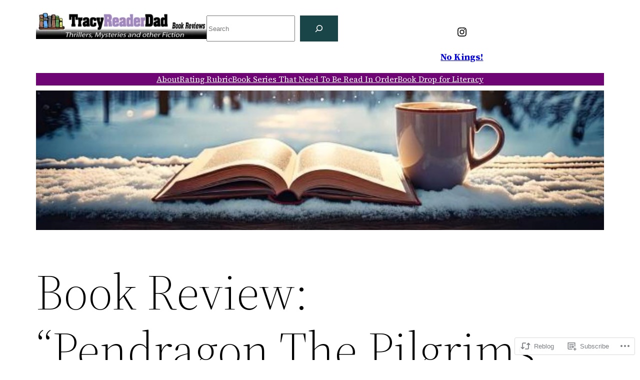

--- FILE ---
content_type: text/html; charset=UTF-8
request_url: https://tracyreaderdad.com/2008/06/30/pendragon-the-pilgrims-of-rayne-by-dj-machale/
body_size: 36634
content:
<!DOCTYPE html>
<html lang="en">
<head>
	<meta charset="UTF-8" />
	<meta name="viewport" content="width=device-width, initial-scale=1" />
<script type="text/javascript">
  WebFontConfig = {"google":{"families":["Alegreya:r:latin,latin-ext","Gentium+Book+Basic:r,i,b,bi:latin,latin-ext"]},"api_url":"https:\/\/fonts-api.wp.com\/css"};
  (function() {
    var wf = document.createElement('script');
    wf.src = '/wp-content/plugins/custom-fonts/js/webfont.js';
    wf.type = 'text/javascript';
    wf.async = 'true';
    var s = document.getElementsByTagName('script')[0];
    s.parentNode.insertBefore(wf, s);
	})();
</script><style id="jetpack-custom-fonts-css"></style>
<meta name='robots' content='max-image-preview:large' />
<meta name="google-site-verification" content="j6V0fxt_0GJK6y8Wt9vcQ5PhYsqfVSnthgfltrLtBCE" />
<meta name="msvalidate.01" content="D591296CC17C6B38437C74292CF64B56" />

<!-- Async WordPress.com Remote Login -->
<script id="wpcom_remote_login_js">
var wpcom_remote_login_extra_auth = '';
function wpcom_remote_login_remove_dom_node_id( element_id ) {
	var dom_node = document.getElementById( element_id );
	if ( dom_node ) { dom_node.parentNode.removeChild( dom_node ); }
}
function wpcom_remote_login_remove_dom_node_classes( class_name ) {
	var dom_nodes = document.querySelectorAll( '.' + class_name );
	for ( var i = 0; i < dom_nodes.length; i++ ) {
		dom_nodes[ i ].parentNode.removeChild( dom_nodes[ i ] );
	}
}
function wpcom_remote_login_final_cleanup() {
	wpcom_remote_login_remove_dom_node_classes( "wpcom_remote_login_msg" );
	wpcom_remote_login_remove_dom_node_id( "wpcom_remote_login_key" );
	wpcom_remote_login_remove_dom_node_id( "wpcom_remote_login_validate" );
	wpcom_remote_login_remove_dom_node_id( "wpcom_remote_login_js" );
	wpcom_remote_login_remove_dom_node_id( "wpcom_request_access_iframe" );
	wpcom_remote_login_remove_dom_node_id( "wpcom_request_access_styles" );
}

// Watch for messages back from the remote login
window.addEventListener( "message", function( e ) {
	if ( e.origin === "https://r-login.wordpress.com" ) {
		var data = {};
		try {
			data = JSON.parse( e.data );
		} catch( e ) {
			wpcom_remote_login_final_cleanup();
			return;
		}

		if ( data.msg === 'LOGIN' ) {
			// Clean up the login check iframe
			wpcom_remote_login_remove_dom_node_id( "wpcom_remote_login_key" );

			var id_regex = new RegExp( /^[0-9]+$/ );
			var token_regex = new RegExp( /^.*|.*|.*$/ );
			if (
				token_regex.test( data.token )
				&& id_regex.test( data.wpcomid )
			) {
				// We have everything we need to ask for a login
				var script = document.createElement( "script" );
				script.setAttribute( "id", "wpcom_remote_login_validate" );
				script.src = '/remote-login.php?wpcom_remote_login=validate'
					+ '&wpcomid=' + data.wpcomid
					+ '&token=' + encodeURIComponent( data.token )
					+ '&host=' + window.location.protocol
					+ '//' + window.location.hostname
					+ '&postid=60'
					+ '&is_singular=1';
				document.body.appendChild( script );
			}

			return;
		}

		// Safari ITP, not logged in, so redirect
		if ( data.msg === 'LOGIN-REDIRECT' ) {
			window.location = 'https://wordpress.com/log-in?redirect_to=' + window.location.href;
			return;
		}

		// Safari ITP, storage access failed, remove the request
		if ( data.msg === 'LOGIN-REMOVE' ) {
			var css_zap = 'html { -webkit-transition: margin-top 1s; transition: margin-top 1s; } /* 9001 */ html { margin-top: 0 !important; } * html body { margin-top: 0 !important; } @media screen and ( max-width: 782px ) { html { margin-top: 0 !important; } * html body { margin-top: 0 !important; } }';
			var style_zap = document.createElement( 'style' );
			style_zap.type = 'text/css';
			style_zap.appendChild( document.createTextNode( css_zap ) );
			document.body.appendChild( style_zap );

			var e = document.getElementById( 'wpcom_request_access_iframe' );
			e.parentNode.removeChild( e );

			document.cookie = 'wordpress_com_login_access=denied; path=/; max-age=31536000';

			return;
		}

		// Safari ITP
		if ( data.msg === 'REQUEST_ACCESS' ) {
			console.log( 'request access: safari' );

			// Check ITP iframe enable/disable knob
			if ( wpcom_remote_login_extra_auth !== 'safari_itp_iframe' ) {
				return;
			}

			// If we are in a "private window" there is no ITP.
			var private_window = false;
			try {
				var opendb = window.openDatabase( null, null, null, null );
			} catch( e ) {
				private_window = true;
			}

			if ( private_window ) {
				console.log( 'private window' );
				return;
			}

			var iframe = document.createElement( 'iframe' );
			iframe.id = 'wpcom_request_access_iframe';
			iframe.setAttribute( 'scrolling', 'no' );
			iframe.setAttribute( 'sandbox', 'allow-storage-access-by-user-activation allow-scripts allow-same-origin allow-top-navigation-by-user-activation' );
			iframe.src = 'https://r-login.wordpress.com/remote-login.php?wpcom_remote_login=request_access&origin=' + encodeURIComponent( data.origin ) + '&wpcomid=' + encodeURIComponent( data.wpcomid );

			var css = 'html { -webkit-transition: margin-top 1s; transition: margin-top 1s; } /* 9001 */ html { margin-top: 46px !important; } * html body { margin-top: 46px !important; } @media screen and ( max-width: 660px ) { html { margin-top: 71px !important; } * html body { margin-top: 71px !important; } #wpcom_request_access_iframe { display: block; height: 71px !important; } } #wpcom_request_access_iframe { border: 0px; height: 46px; position: fixed; top: 0; left: 0; width: 100%; min-width: 100%; z-index: 99999; background: #23282d; } ';

			var style = document.createElement( 'style' );
			style.type = 'text/css';
			style.id = 'wpcom_request_access_styles';
			style.appendChild( document.createTextNode( css ) );
			document.body.appendChild( style );

			document.body.appendChild( iframe );
		}

		if ( data.msg === 'DONE' ) {
			wpcom_remote_login_final_cleanup();
		}
	}
}, false );

// Inject the remote login iframe after the page has had a chance to load
// more critical resources
window.addEventListener( "DOMContentLoaded", function( e ) {
	var iframe = document.createElement( "iframe" );
	iframe.style.display = "none";
	iframe.setAttribute( "scrolling", "no" );
	iframe.setAttribute( "id", "wpcom_remote_login_key" );
	iframe.src = "https://r-login.wordpress.com/remote-login.php"
		+ "?wpcom_remote_login=key"
		+ "&origin=aHR0cHM6Ly90cmFjeXJlYWRlcmRhZC5jb20%3D"
		+ "&wpcomid=5877198"
		+ "&time=" + Math.floor( Date.now() / 1000 );
	document.body.appendChild( iframe );
}, false );
</script>
<title>Book Review: “Pendragon The Pilgrims of Rayne” by D.J. MacHale &#8211; TracyReaderDad: Book Reviews</title>
<link rel='dns-prefetch' href='//s0.wp.com' />
<link rel='dns-prefetch' href='//wordpress.com' />
<link rel="alternate" type="application/rss+xml" title="TracyReaderDad: Book Reviews &raquo; Feed" href="https://tracyreaderdad.com/feed/" />
<link rel="alternate" type="application/rss+xml" title="TracyReaderDad: Book Reviews &raquo; Comments Feed" href="https://tracyreaderdad.com/comments/feed/" />
	<script type="text/javascript">
		/* <![CDATA[ */
		function addLoadEvent(func) {
			var oldonload = window.onload;
			if (typeof window.onload != 'function') {
				window.onload = func;
			} else {
				window.onload = function () {
					oldonload();
					func();
				}
			}
		}
		/* ]]> */
	</script>
	<link crossorigin='anonymous' rel='stylesheet' id='all-css-0-1' href='/_static/??-eJxtzEkKgDAMQNELWYNjcSGeRdog1Q7BpHh9UQRBXD74fDhImRQFo0DIinxeXGRYUWg222PgHCEkmz0y7OhnQasosXxUGuYC/o/ebfh+b135FMZKd02th77t1hMpiDR+&cssminify=yes' type='text/css' media='all' />
<style id='wp-block-spacer-inline-css'>
.wp-block-spacer{clear:both}
/*# sourceURL=/wp-content/plugins/gutenberg-core/v22.2.0/build/styles/block-library/spacer/style.css */
</style>
<style id='wp-block-site-logo-inline-css'>
.wp-block-site-logo{box-sizing:border-box;line-height:0}.wp-block-site-logo a{display:inline-block;line-height:0}.wp-block-site-logo.is-default-size img{height:auto;width:120px}.wp-block-site-logo img{height:auto;max-width:100%}.wp-block-site-logo a,.wp-block-site-logo img{border-radius:inherit}.wp-block-site-logo.aligncenter{margin-left:auto;margin-right:auto;text-align:center}:root :where(.wp-block-site-logo.is-style-rounded){border-radius:9999px}
/*# sourceURL=/wp-content/plugins/gutenberg-core/v22.2.0/build/styles/block-library/site-logo/style.css */
</style>
<style id='wp-block-search-inline-css'>
.wp-block-search__button{margin-left:10px;word-break:normal}.wp-block-search__button.has-icon{line-height:0}.wp-block-search__button svg{fill:currentColor;height:1.25em;min-height:24px;min-width:24px;vertical-align:text-bottom;width:1.25em}:where(.wp-block-search__button){border:1px solid #ccc;padding:6px 10px}.wp-block-search__inside-wrapper{display:flex;flex:auto;flex-wrap:nowrap;max-width:100%}.wp-block-search__label{width:100%}.wp-block-search.wp-block-search__button-only .wp-block-search__button{box-sizing:border-box;display:flex;flex-shrink:0;justify-content:center;margin-left:0;max-width:100%}.wp-block-search.wp-block-search__button-only .wp-block-search__inside-wrapper{min-width:0!important;transition-property:width}.wp-block-search.wp-block-search__button-only .wp-block-search__input{flex-basis:100%;transition-duration:.3s}.wp-block-search.wp-block-search__button-only.wp-block-search__searchfield-hidden,.wp-block-search.wp-block-search__button-only.wp-block-search__searchfield-hidden .wp-block-search__inside-wrapper{overflow:hidden}.wp-block-search.wp-block-search__button-only.wp-block-search__searchfield-hidden .wp-block-search__input{border-left-width:0!important;border-right-width:0!important;flex-basis:0;flex-grow:0;margin:0;min-width:0!important;padding-left:0!important;padding-right:0!important;width:0!important}:where(.wp-block-search__input){appearance:none;border:1px solid #949494;flex-grow:1;font-family:inherit;font-size:inherit;font-style:inherit;font-weight:inherit;letter-spacing:inherit;line-height:inherit;margin-left:0;margin-right:0;min-width:3rem;padding:8px;text-decoration:unset!important;text-transform:inherit}:where(.wp-block-search__button-inside .wp-block-search__inside-wrapper){background-color:#fff;border:1px solid #949494;box-sizing:border-box;padding:4px}:where(.wp-block-search__button-inside .wp-block-search__inside-wrapper) .wp-block-search__input{border:none;border-radius:0;padding:0 4px}:where(.wp-block-search__button-inside .wp-block-search__inside-wrapper) .wp-block-search__input:focus{outline:none}:where(.wp-block-search__button-inside .wp-block-search__inside-wrapper) :where(.wp-block-search__button){padding:4px 8px}.wp-block-search.aligncenter .wp-block-search__inside-wrapper{margin:auto}.wp-block[data-align=right] .wp-block-search.wp-block-search__button-only .wp-block-search__inside-wrapper{float:right}
/*# sourceURL=/wp-content/plugins/gutenberg-core/v22.2.0/build/styles/block-library/search/style.css */
</style>
<style id='wp-block-search-theme-inline-css'>
.wp-block-search .wp-block-search__label{font-weight:700}.wp-block-search__button{border:1px solid #ccc;padding:.375em .625em}
/*# sourceURL=/wp-content/plugins/gutenberg-core/v22.2.0/build/styles/block-library/search/theme.css */
</style>
<style id='wp-block-social-links-inline-css'>
.wp-block-social-links{background:none;box-sizing:border-box;margin-left:0;padding-left:0;padding-right:0;text-indent:0}.wp-block-social-links .wp-social-link a,.wp-block-social-links .wp-social-link a:hover{border-bottom:0;box-shadow:none;text-decoration:none}.wp-block-social-links .wp-social-link svg{height:1em;width:1em}.wp-block-social-links .wp-social-link span:not(.screen-reader-text){font-size:.65em;margin-left:.5em;margin-right:.5em}.wp-block-social-links.has-small-icon-size{font-size:16px}.wp-block-social-links,.wp-block-social-links.has-normal-icon-size{font-size:24px}.wp-block-social-links.has-large-icon-size{font-size:36px}.wp-block-social-links.has-huge-icon-size{font-size:48px}.wp-block-social-links.aligncenter{display:flex;justify-content:center}.wp-block-social-links.alignright{justify-content:flex-end}.wp-block-social-link{border-radius:9999px;display:block}@media not (prefers-reduced-motion){.wp-block-social-link{transition:transform .1s ease}}.wp-block-social-link{height:auto}.wp-block-social-link a{align-items:center;display:flex;line-height:0}.wp-block-social-link:hover{transform:scale(1.1)}.wp-block-social-links .wp-block-social-link.wp-social-link{display:inline-block;margin:0;padding:0}.wp-block-social-links .wp-block-social-link.wp-social-link .wp-block-social-link-anchor,.wp-block-social-links .wp-block-social-link.wp-social-link .wp-block-social-link-anchor svg,.wp-block-social-links .wp-block-social-link.wp-social-link .wp-block-social-link-anchor:active,.wp-block-social-links .wp-block-social-link.wp-social-link .wp-block-social-link-anchor:hover,.wp-block-social-links .wp-block-social-link.wp-social-link .wp-block-social-link-anchor:visited{fill:currentColor;color:currentColor}:where(.wp-block-social-links:not(.is-style-logos-only)) .wp-social-link{background-color:#f0f0f0;color:#444}:where(.wp-block-social-links:not(.is-style-logos-only)) .wp-social-link-amazon{background-color:#f90;color:#fff}:where(.wp-block-social-links:not(.is-style-logos-only)) .wp-social-link-bandcamp{background-color:#1ea0c3;color:#fff}:where(.wp-block-social-links:not(.is-style-logos-only)) .wp-social-link-behance{background-color:#0757fe;color:#fff}:where(.wp-block-social-links:not(.is-style-logos-only)) .wp-social-link-bluesky{background-color:#0a7aff;color:#fff}:where(.wp-block-social-links:not(.is-style-logos-only)) .wp-social-link-codepen{background-color:#1e1f26;color:#fff}:where(.wp-block-social-links:not(.is-style-logos-only)) .wp-social-link-deviantart{background-color:#02e49b;color:#fff}:where(.wp-block-social-links:not(.is-style-logos-only)) .wp-social-link-discord{background-color:#5865f2;color:#fff}:where(.wp-block-social-links:not(.is-style-logos-only)) .wp-social-link-dribbble{background-color:#e94c89;color:#fff}:where(.wp-block-social-links:not(.is-style-logos-only)) .wp-social-link-dropbox{background-color:#4280ff;color:#fff}:where(.wp-block-social-links:not(.is-style-logos-only)) .wp-social-link-etsy{background-color:#f45800;color:#fff}:where(.wp-block-social-links:not(.is-style-logos-only)) .wp-social-link-facebook{background-color:#0866ff;color:#fff}:where(.wp-block-social-links:not(.is-style-logos-only)) .wp-social-link-fivehundredpx{background-color:#000;color:#fff}:where(.wp-block-social-links:not(.is-style-logos-only)) .wp-social-link-flickr{background-color:#0461dd;color:#fff}:where(.wp-block-social-links:not(.is-style-logos-only)) .wp-social-link-foursquare{background-color:#e65678;color:#fff}:where(.wp-block-social-links:not(.is-style-logos-only)) .wp-social-link-github{background-color:#24292d;color:#fff}:where(.wp-block-social-links:not(.is-style-logos-only)) .wp-social-link-goodreads{background-color:#eceadd;color:#382110}:where(.wp-block-social-links:not(.is-style-logos-only)) .wp-social-link-google{background-color:#ea4434;color:#fff}:where(.wp-block-social-links:not(.is-style-logos-only)) .wp-social-link-gravatar{background-color:#1d4fc4;color:#fff}:where(.wp-block-social-links:not(.is-style-logos-only)) .wp-social-link-instagram{background-color:#f00075;color:#fff}:where(.wp-block-social-links:not(.is-style-logos-only)) .wp-social-link-lastfm{background-color:#e21b24;color:#fff}:where(.wp-block-social-links:not(.is-style-logos-only)) .wp-social-link-linkedin{background-color:#0d66c2;color:#fff}:where(.wp-block-social-links:not(.is-style-logos-only)) .wp-social-link-mastodon{background-color:#3288d4;color:#fff}:where(.wp-block-social-links:not(.is-style-logos-only)) .wp-social-link-medium{background-color:#000;color:#fff}:where(.wp-block-social-links:not(.is-style-logos-only)) .wp-social-link-meetup{background-color:#f6405f;color:#fff}:where(.wp-block-social-links:not(.is-style-logos-only)) .wp-social-link-patreon{background-color:#000;color:#fff}:where(.wp-block-social-links:not(.is-style-logos-only)) .wp-social-link-pinterest{background-color:#e60122;color:#fff}:where(.wp-block-social-links:not(.is-style-logos-only)) .wp-social-link-pocket{background-color:#ef4155;color:#fff}:where(.wp-block-social-links:not(.is-style-logos-only)) .wp-social-link-reddit{background-color:#ff4500;color:#fff}:where(.wp-block-social-links:not(.is-style-logos-only)) .wp-social-link-skype{background-color:#0478d7;color:#fff}:where(.wp-block-social-links:not(.is-style-logos-only)) .wp-social-link-snapchat{stroke:#000;background-color:#fefc00;color:#fff}:where(.wp-block-social-links:not(.is-style-logos-only)) .wp-social-link-soundcloud{background-color:#ff5600;color:#fff}:where(.wp-block-social-links:not(.is-style-logos-only)) .wp-social-link-spotify{background-color:#1bd760;color:#fff}:where(.wp-block-social-links:not(.is-style-logos-only)) .wp-social-link-telegram{background-color:#2aabee;color:#fff}:where(.wp-block-social-links:not(.is-style-logos-only)) .wp-social-link-threads{background-color:#000;color:#fff}:where(.wp-block-social-links:not(.is-style-logos-only)) .wp-social-link-tiktok{background-color:#000;color:#fff}:where(.wp-block-social-links:not(.is-style-logos-only)) .wp-social-link-tumblr{background-color:#011835;color:#fff}:where(.wp-block-social-links:not(.is-style-logos-only)) .wp-social-link-twitch{background-color:#6440a4;color:#fff}:where(.wp-block-social-links:not(.is-style-logos-only)) .wp-social-link-twitter{background-color:#1da1f2;color:#fff}:where(.wp-block-social-links:not(.is-style-logos-only)) .wp-social-link-vimeo{background-color:#1eb7ea;color:#fff}:where(.wp-block-social-links:not(.is-style-logos-only)) .wp-social-link-vk{background-color:#4680c2;color:#fff}:where(.wp-block-social-links:not(.is-style-logos-only)) .wp-social-link-wordpress{background-color:#3499cd;color:#fff}:where(.wp-block-social-links:not(.is-style-logos-only)) .wp-social-link-whatsapp{background-color:#25d366;color:#fff}:where(.wp-block-social-links:not(.is-style-logos-only)) .wp-social-link-x{background-color:#000;color:#fff}:where(.wp-block-social-links:not(.is-style-logos-only)) .wp-social-link-yelp{background-color:#d32422;color:#fff}:where(.wp-block-social-links:not(.is-style-logos-only)) .wp-social-link-youtube{background-color:red;color:#fff}:where(.wp-block-social-links.is-style-logos-only) .wp-social-link{background:none}:where(.wp-block-social-links.is-style-logos-only) .wp-social-link svg{height:1.25em;width:1.25em}:where(.wp-block-social-links.is-style-logos-only) .wp-social-link-amazon{color:#f90}:where(.wp-block-social-links.is-style-logos-only) .wp-social-link-bandcamp{color:#1ea0c3}:where(.wp-block-social-links.is-style-logos-only) .wp-social-link-behance{color:#0757fe}:where(.wp-block-social-links.is-style-logos-only) .wp-social-link-bluesky{color:#0a7aff}:where(.wp-block-social-links.is-style-logos-only) .wp-social-link-codepen{color:#1e1f26}:where(.wp-block-social-links.is-style-logos-only) .wp-social-link-deviantart{color:#02e49b}:where(.wp-block-social-links.is-style-logos-only) .wp-social-link-discord{color:#5865f2}:where(.wp-block-social-links.is-style-logos-only) .wp-social-link-dribbble{color:#e94c89}:where(.wp-block-social-links.is-style-logos-only) .wp-social-link-dropbox{color:#4280ff}:where(.wp-block-social-links.is-style-logos-only) .wp-social-link-etsy{color:#f45800}:where(.wp-block-social-links.is-style-logos-only) .wp-social-link-facebook{color:#0866ff}:where(.wp-block-social-links.is-style-logos-only) .wp-social-link-fivehundredpx{color:#000}:where(.wp-block-social-links.is-style-logos-only) .wp-social-link-flickr{color:#0461dd}:where(.wp-block-social-links.is-style-logos-only) .wp-social-link-foursquare{color:#e65678}:where(.wp-block-social-links.is-style-logos-only) .wp-social-link-github{color:#24292d}:where(.wp-block-social-links.is-style-logos-only) .wp-social-link-goodreads{color:#382110}:where(.wp-block-social-links.is-style-logos-only) .wp-social-link-google{color:#ea4434}:where(.wp-block-social-links.is-style-logos-only) .wp-social-link-gravatar{color:#1d4fc4}:where(.wp-block-social-links.is-style-logos-only) .wp-social-link-instagram{color:#f00075}:where(.wp-block-social-links.is-style-logos-only) .wp-social-link-lastfm{color:#e21b24}:where(.wp-block-social-links.is-style-logos-only) .wp-social-link-linkedin{color:#0d66c2}:where(.wp-block-social-links.is-style-logos-only) .wp-social-link-mastodon{color:#3288d4}:where(.wp-block-social-links.is-style-logos-only) .wp-social-link-medium{color:#000}:where(.wp-block-social-links.is-style-logos-only) .wp-social-link-meetup{color:#f6405f}:where(.wp-block-social-links.is-style-logos-only) .wp-social-link-patreon{color:#000}:where(.wp-block-social-links.is-style-logos-only) .wp-social-link-pinterest{color:#e60122}:where(.wp-block-social-links.is-style-logos-only) .wp-social-link-pocket{color:#ef4155}:where(.wp-block-social-links.is-style-logos-only) .wp-social-link-reddit{color:#ff4500}:where(.wp-block-social-links.is-style-logos-only) .wp-social-link-skype{color:#0478d7}:where(.wp-block-social-links.is-style-logos-only) .wp-social-link-snapchat{stroke:#000;color:#fff}:where(.wp-block-social-links.is-style-logos-only) .wp-social-link-soundcloud{color:#ff5600}:where(.wp-block-social-links.is-style-logos-only) .wp-social-link-spotify{color:#1bd760}:where(.wp-block-social-links.is-style-logos-only) .wp-social-link-telegram{color:#2aabee}:where(.wp-block-social-links.is-style-logos-only) .wp-social-link-threads{color:#000}:where(.wp-block-social-links.is-style-logos-only) .wp-social-link-tiktok{color:#000}:where(.wp-block-social-links.is-style-logos-only) .wp-social-link-tumblr{color:#011835}:where(.wp-block-social-links.is-style-logos-only) .wp-social-link-twitch{color:#6440a4}:where(.wp-block-social-links.is-style-logos-only) .wp-social-link-twitter{color:#1da1f2}:where(.wp-block-social-links.is-style-logos-only) .wp-social-link-vimeo{color:#1eb7ea}:where(.wp-block-social-links.is-style-logos-only) .wp-social-link-vk{color:#4680c2}:where(.wp-block-social-links.is-style-logos-only) .wp-social-link-whatsapp{color:#25d366}:where(.wp-block-social-links.is-style-logos-only) .wp-social-link-wordpress{color:#3499cd}:where(.wp-block-social-links.is-style-logos-only) .wp-social-link-x{color:#000}:where(.wp-block-social-links.is-style-logos-only) .wp-social-link-yelp{color:#d32422}:where(.wp-block-social-links.is-style-logos-only) .wp-social-link-youtube{color:red}.wp-block-social-links.is-style-pill-shape .wp-social-link{width:auto}:root :where(.wp-block-social-links .wp-social-link a){padding:.25em}:root :where(.wp-block-social-links.is-style-logos-only .wp-social-link a){padding:0}:root :where(.wp-block-social-links.is-style-pill-shape .wp-social-link a){padding-left:.6666666667em;padding-right:.6666666667em}.wp-block-social-links:not(.has-icon-color):not(.has-icon-background-color) .wp-social-link-snapchat .wp-block-social-link-label{color:#000}
/*# sourceURL=/wp-content/plugins/gutenberg-core/v22.2.0/build/styles/block-library/social-links/style.css */
</style>
<style id='wp-block-paragraph-inline-css'>
.is-small-text{font-size:.875em}.is-regular-text{font-size:1em}.is-large-text{font-size:2.25em}.is-larger-text{font-size:3em}.has-drop-cap:not(:focus):first-letter{float:left;font-size:8.4em;font-style:normal;font-weight:100;line-height:.68;margin:.05em .1em 0 0;text-transform:uppercase}body.rtl .has-drop-cap:not(:focus):first-letter{float:none;margin-left:.1em}p.has-drop-cap.has-background{overflow:hidden}:root :where(p.has-background){padding:1.25em 2.375em}:where(p.has-text-color:not(.has-link-color)) a{color:inherit}p.has-text-align-left[style*="writing-mode:vertical-lr"],p.has-text-align-right[style*="writing-mode:vertical-rl"]{rotate:180deg}
/*# sourceURL=/wp-content/plugins/gutenberg-core/v22.2.0/build/styles/block-library/paragraph/style.css */
</style>
<style id='wp-block-columns-inline-css'>
.wp-block-columns{box-sizing:border-box;display:flex;flex-wrap:wrap!important}@media (min-width:782px){.wp-block-columns{flex-wrap:nowrap!important}}.wp-block-columns{align-items:normal!important}.wp-block-columns.are-vertically-aligned-top{align-items:flex-start}.wp-block-columns.are-vertically-aligned-center{align-items:center}.wp-block-columns.are-vertically-aligned-bottom{align-items:flex-end}@media (max-width:781px){.wp-block-columns:not(.is-not-stacked-on-mobile)>.wp-block-column{flex-basis:100%!important}}@media (min-width:782px){.wp-block-columns:not(.is-not-stacked-on-mobile)>.wp-block-column{flex-basis:0;flex-grow:1}.wp-block-columns:not(.is-not-stacked-on-mobile)>.wp-block-column[style*=flex-basis]{flex-grow:0}}.wp-block-columns.is-not-stacked-on-mobile{flex-wrap:nowrap!important}.wp-block-columns.is-not-stacked-on-mobile>.wp-block-column{flex-basis:0;flex-grow:1}.wp-block-columns.is-not-stacked-on-mobile>.wp-block-column[style*=flex-basis]{flex-grow:0}:where(.wp-block-columns){margin-bottom:1.75em}:where(.wp-block-columns.has-background){padding:1.25em 2.375em}.wp-block-column{flex-grow:1;min-width:0;overflow-wrap:break-word;word-break:break-word}.wp-block-column.is-vertically-aligned-top{align-self:flex-start}.wp-block-column.is-vertically-aligned-center{align-self:center}.wp-block-column.is-vertically-aligned-bottom{align-self:flex-end}.wp-block-column.is-vertically-aligned-stretch{align-self:stretch}.wp-block-column.is-vertically-aligned-bottom,.wp-block-column.is-vertically-aligned-center,.wp-block-column.is-vertically-aligned-top{width:100%}
/*# sourceURL=/wp-content/plugins/gutenberg-core/v22.2.0/build/styles/block-library/columns/style.css */
</style>
<style id='wp-block-navigation-link-inline-css'>
.wp-block-navigation .wp-block-navigation-item__label{overflow-wrap:break-word}.wp-block-navigation .wp-block-navigation-item__description{display:none}.link-ui-tools{outline:1px solid #f0f0f0;padding:8px}.link-ui-block-inserter{padding-top:8px}.link-ui-block-inserter__back{margin-left:8px;text-transform:uppercase}
/*# sourceURL=/wp-content/plugins/gutenberg-core/v22.2.0/build/styles/block-library/navigation-link/style.css */
</style>
<link crossorigin='anonymous' rel='stylesheet' id='all-css-36-1' href='/wp-content/plugins/gutenberg-core/v22.2.0/build/styles/block-library/navigation/style.css?m=1764855221i&cssminify=yes' type='text/css' media='all' />
<style id='wp-block-image-inline-css'>
.wp-block-image>a,.wp-block-image>figure>a{display:inline-block}.wp-block-image img{box-sizing:border-box;height:auto;max-width:100%;vertical-align:bottom}@media not (prefers-reduced-motion){.wp-block-image img.hide{visibility:hidden}.wp-block-image img.show{animation:show-content-image .4s}}.wp-block-image[style*=border-radius] img,.wp-block-image[style*=border-radius]>a{border-radius:inherit}.wp-block-image.has-custom-border img{box-sizing:border-box}.wp-block-image.aligncenter{text-align:center}.wp-block-image.alignfull>a,.wp-block-image.alignwide>a{width:100%}.wp-block-image.alignfull img,.wp-block-image.alignwide img{height:auto;width:100%}.wp-block-image .aligncenter,.wp-block-image .alignleft,.wp-block-image .alignright,.wp-block-image.aligncenter,.wp-block-image.alignleft,.wp-block-image.alignright{display:table}.wp-block-image .aligncenter>figcaption,.wp-block-image .alignleft>figcaption,.wp-block-image .alignright>figcaption,.wp-block-image.aligncenter>figcaption,.wp-block-image.alignleft>figcaption,.wp-block-image.alignright>figcaption{caption-side:bottom;display:table-caption}.wp-block-image .alignleft{float:left;margin:.5em 1em .5em 0}.wp-block-image .alignright{float:right;margin:.5em 0 .5em 1em}.wp-block-image .aligncenter{margin-left:auto;margin-right:auto}.wp-block-image :where(figcaption){margin-bottom:1em;margin-top:.5em}.wp-block-image.is-style-circle-mask img{border-radius:9999px}@supports ((-webkit-mask-image:none) or (mask-image:none)) or (-webkit-mask-image:none){.wp-block-image.is-style-circle-mask img{border-radius:0;-webkit-mask-image:url('data:image/svg+xml;utf8,<svg viewBox="0 0 100 100" xmlns="http://www.w3.org/2000/svg"><circle cx="50" cy="50" r="50"/></svg>');mask-image:url('data:image/svg+xml;utf8,<svg viewBox="0 0 100 100" xmlns="http://www.w3.org/2000/svg"><circle cx="50" cy="50" r="50"/></svg>');mask-mode:alpha;-webkit-mask-position:center;mask-position:center;-webkit-mask-repeat:no-repeat;mask-repeat:no-repeat;-webkit-mask-size:contain;mask-size:contain}}:root :where(.wp-block-image.is-style-rounded img,.wp-block-image .is-style-rounded img){border-radius:9999px}.wp-block-image figure{margin:0}.wp-lightbox-container{display:flex;flex-direction:column;position:relative}.wp-lightbox-container img{cursor:zoom-in}.wp-lightbox-container img:hover+button{opacity:1}.wp-lightbox-container button{align-items:center;backdrop-filter:blur(16px) saturate(180%);background-color:#5a5a5a40;border:none;border-radius:4px;cursor:zoom-in;display:flex;height:20px;justify-content:center;opacity:0;padding:0;position:absolute;right:16px;text-align:center;top:16px;width:20px;z-index:100}@media not (prefers-reduced-motion){.wp-lightbox-container button{transition:opacity .2s ease}}.wp-lightbox-container button:focus-visible{outline:3px auto #5a5a5a40;outline:3px auto -webkit-focus-ring-color;outline-offset:3px}.wp-lightbox-container button:hover{cursor:pointer;opacity:1}.wp-lightbox-container button:focus{opacity:1}.wp-lightbox-container button:focus,.wp-lightbox-container button:hover,.wp-lightbox-container button:not(:hover):not(:active):not(.has-background){background-color:#5a5a5a40;border:none}.wp-lightbox-overlay{box-sizing:border-box;cursor:zoom-out;height:100vh;left:0;overflow:hidden;position:fixed;top:0;visibility:hidden;width:100%;z-index:100000}.wp-lightbox-overlay .close-button{align-items:center;cursor:pointer;display:flex;justify-content:center;min-height:40px;min-width:40px;padding:0;position:absolute;right:calc(env(safe-area-inset-right) + 16px);top:calc(env(safe-area-inset-top) + 16px);z-index:5000000}.wp-lightbox-overlay .close-button:focus,.wp-lightbox-overlay .close-button:hover,.wp-lightbox-overlay .close-button:not(:hover):not(:active):not(.has-background){background:none;border:none}.wp-lightbox-overlay .lightbox-image-container{height:var(--wp--lightbox-container-height);left:50%;overflow:hidden;position:absolute;top:50%;transform:translate(-50%,-50%);transform-origin:top left;width:var(--wp--lightbox-container-width);z-index:9999999999}.wp-lightbox-overlay .wp-block-image{align-items:center;box-sizing:border-box;display:flex;height:100%;justify-content:center;margin:0;position:relative;transform-origin:0 0;width:100%;z-index:3000000}.wp-lightbox-overlay .wp-block-image img{height:var(--wp--lightbox-image-height);min-height:var(--wp--lightbox-image-height);min-width:var(--wp--lightbox-image-width);width:var(--wp--lightbox-image-width)}.wp-lightbox-overlay .wp-block-image figcaption{display:none}.wp-lightbox-overlay button{background:none;border:none}.wp-lightbox-overlay .scrim{background-color:#fff;height:100%;opacity:.9;position:absolute;width:100%;z-index:2000000}.wp-lightbox-overlay.active{visibility:visible}@media not (prefers-reduced-motion){.wp-lightbox-overlay.active{animation:turn-on-visibility .25s both}.wp-lightbox-overlay.active img{animation:turn-on-visibility .35s both}.wp-lightbox-overlay.show-closing-animation:not(.active){animation:turn-off-visibility .35s both}.wp-lightbox-overlay.show-closing-animation:not(.active) img{animation:turn-off-visibility .25s both}.wp-lightbox-overlay.zoom.active{animation:none;opacity:1;visibility:visible}.wp-lightbox-overlay.zoom.active .lightbox-image-container{animation:lightbox-zoom-in .4s}.wp-lightbox-overlay.zoom.active .lightbox-image-container img{animation:none}.wp-lightbox-overlay.zoom.active .scrim{animation:turn-on-visibility .4s forwards}.wp-lightbox-overlay.zoom.show-closing-animation:not(.active){animation:none}.wp-lightbox-overlay.zoom.show-closing-animation:not(.active) .lightbox-image-container{animation:lightbox-zoom-out .4s}.wp-lightbox-overlay.zoom.show-closing-animation:not(.active) .lightbox-image-container img{animation:none}.wp-lightbox-overlay.zoom.show-closing-animation:not(.active) .scrim{animation:turn-off-visibility .4s forwards}}@keyframes show-content-image{0%{visibility:hidden}99%{visibility:hidden}to{visibility:visible}}@keyframes turn-on-visibility{0%{opacity:0}to{opacity:1}}@keyframes turn-off-visibility{0%{opacity:1;visibility:visible}99%{opacity:0;visibility:visible}to{opacity:0;visibility:hidden}}@keyframes lightbox-zoom-in{0%{transform:translate(calc((-100vw + var(--wp--lightbox-scrollbar-width))/2 + var(--wp--lightbox-initial-left-position)),calc(-50vh + var(--wp--lightbox-initial-top-position))) scale(var(--wp--lightbox-scale))}to{transform:translate(-50%,-50%) scale(1)}}@keyframes lightbox-zoom-out{0%{transform:translate(-50%,-50%) scale(1);visibility:visible}99%{visibility:visible}to{transform:translate(calc((-100vw + var(--wp--lightbox-scrollbar-width))/2 + var(--wp--lightbox-initial-left-position)),calc(-50vh + var(--wp--lightbox-initial-top-position))) scale(var(--wp--lightbox-scale));visibility:hidden}}
/*# sourceURL=/wp-content/plugins/gutenberg-core/v22.2.0/build/styles/block-library/image/style.css */
</style>
<style id='wp-block-image-theme-inline-css'>
:root :where(.wp-block-image figcaption){color:#555;font-size:13px;text-align:center}.is-dark-theme :root :where(.wp-block-image figcaption){color:#ffffffa6}.wp-block-image{margin:0 0 1em}
/*# sourceURL=/wp-content/plugins/gutenberg-core/v22.2.0/build/styles/block-library/image/theme.css */
</style>
<style id='wp-block-template-part-theme-inline-css'>
:root :where(.wp-block-template-part.has-background){margin-bottom:0;margin-top:0;padding:1.25em 2.375em}
/*# sourceURL=/wp-content/plugins/gutenberg-core/v22.2.0/build/styles/block-library/template-part/theme.css */
</style>
<style id='wp-block-post-title-inline-css'>
.wp-block-post-title{box-sizing:border-box;word-break:break-word}.wp-block-post-title :where(a){display:inline-block;font-family:inherit;font-size:inherit;font-style:inherit;font-weight:inherit;letter-spacing:inherit;line-height:inherit;text-decoration:inherit}
/*# sourceURL=/wp-content/plugins/gutenberg-core/v22.2.0/build/styles/block-library/post-title/style.css */
</style>
<style id='wp-block-post-featured-image-inline-css'>
.wp-block-post-featured-image{margin-left:0;margin-right:0}.wp-block-post-featured-image a{display:block;height:100%}.wp-block-post-featured-image :where(img){box-sizing:border-box;height:auto;max-width:100%;vertical-align:bottom;width:100%}.wp-block-post-featured-image.alignfull img,.wp-block-post-featured-image.alignwide img{width:100%}.wp-block-post-featured-image .wp-block-post-featured-image__overlay.has-background-dim{background-color:#000;inset:0;position:absolute}.wp-block-post-featured-image{position:relative}.wp-block-post-featured-image .wp-block-post-featured-image__overlay.has-background-gradient{background-color:initial}.wp-block-post-featured-image .wp-block-post-featured-image__overlay.has-background-dim-0{opacity:0}.wp-block-post-featured-image .wp-block-post-featured-image__overlay.has-background-dim-10{opacity:.1}.wp-block-post-featured-image .wp-block-post-featured-image__overlay.has-background-dim-20{opacity:.2}.wp-block-post-featured-image .wp-block-post-featured-image__overlay.has-background-dim-30{opacity:.3}.wp-block-post-featured-image .wp-block-post-featured-image__overlay.has-background-dim-40{opacity:.4}.wp-block-post-featured-image .wp-block-post-featured-image__overlay.has-background-dim-50{opacity:.5}.wp-block-post-featured-image .wp-block-post-featured-image__overlay.has-background-dim-60{opacity:.6}.wp-block-post-featured-image .wp-block-post-featured-image__overlay.has-background-dim-70{opacity:.7}.wp-block-post-featured-image .wp-block-post-featured-image__overlay.has-background-dim-80{opacity:.8}.wp-block-post-featured-image .wp-block-post-featured-image__overlay.has-background-dim-90{opacity:.9}.wp-block-post-featured-image .wp-block-post-featured-image__overlay.has-background-dim-100{opacity:1}.wp-block-post-featured-image:where(.alignleft,.alignright){width:100%}
/*# sourceURL=/wp-content/plugins/gutenberg-core/v22.2.0/build/styles/block-library/post-featured-image/style.css */
</style>
<style id='wp-block-group-inline-css'>
.wp-block-group{box-sizing:border-box}:where(.wp-block-group.wp-block-group-is-layout-constrained){position:relative}
/*# sourceURL=/wp-content/plugins/gutenberg-core/v22.2.0/build/styles/block-library/group/style.css */
</style>
<style id='wp-block-group-theme-inline-css'>
:where(.wp-block-group.has-background){padding:1.25em 2.375em}
/*# sourceURL=/wp-content/plugins/gutenberg-core/v22.2.0/build/styles/block-library/group/theme.css */
</style>
<style id='wp-block-post-date-inline-css'>
.wp-block-post-date{box-sizing:border-box}
/*# sourceURL=/wp-content/plugins/gutenberg-core/v22.2.0/build/styles/block-library/post-date/style.css */
</style>
<style id='wp-block-separator-inline-css'>
@charset "UTF-8";.wp-block-separator{border:none;border-top:2px solid}:root :where(.wp-block-separator.is-style-dots){height:auto;line-height:1;text-align:center}:root :where(.wp-block-separator.is-style-dots):before{color:currentColor;content:"···";font-family:serif;font-size:1.5em;letter-spacing:2em;padding-left:2em}.wp-block-separator.is-style-dots{background:none!important;border:none!important}
/*# sourceURL=/wp-content/plugins/gutenberg-core/v22.2.0/build/styles/block-library/separator/style.css */
</style>
<style id='wp-block-separator-theme-inline-css'>
.wp-block-separator.has-css-opacity{opacity:.4}.wp-block-separator{border:none;border-bottom:2px solid;margin-left:auto;margin-right:auto}.wp-block-separator.has-alpha-channel-opacity{opacity:1}.wp-block-separator:not(.is-style-wide):not(.is-style-dots){width:100px}.wp-block-separator.has-background:not(.is-style-dots){border-bottom:none;height:1px}.wp-block-separator.has-background:not(.is-style-wide):not(.is-style-dots){height:2px}
/*# sourceURL=/wp-content/plugins/gutenberg-core/v22.2.0/build/styles/block-library/separator/theme.css */
</style>
<style id='wp-block-post-content-inline-css'>
.wp-block-post-content{display:flow-root}
/*# sourceURL=/wp-content/plugins/gutenberg-core/v22.2.0/build/styles/block-library/post-content/style.css */
</style>
<style id='wp-block-post-terms-inline-css'>
.wp-block-post-terms{box-sizing:border-box}.wp-block-post-terms .wp-block-post-terms__separator{white-space:pre-wrap}
/*# sourceURL=/wp-content/plugins/gutenberg-core/v22.2.0/build/styles/block-library/post-terms/style.css */
</style>
<style id='wp-block-latest-posts-inline-css'>
.wp-block-latest-posts{box-sizing:border-box}.wp-block-latest-posts.alignleft{margin-right:2em}.wp-block-latest-posts.alignright{margin-left:2em}.wp-block-latest-posts.wp-block-latest-posts__list{list-style:none}.wp-block-latest-posts.wp-block-latest-posts__list li{clear:both;overflow-wrap:break-word}.wp-block-latest-posts.is-grid{display:flex;flex-wrap:wrap}.wp-block-latest-posts.is-grid li{margin:0 1.25em 1.25em 0;width:100%}@media (min-width:600px){.wp-block-latest-posts.columns-2 li{width:calc(50% - .625em)}.wp-block-latest-posts.columns-2 li:nth-child(2n){margin-right:0}.wp-block-latest-posts.columns-3 li{width:calc(33.33333% - .83333em)}.wp-block-latest-posts.columns-3 li:nth-child(3n){margin-right:0}.wp-block-latest-posts.columns-4 li{width:calc(25% - .9375em)}.wp-block-latest-posts.columns-4 li:nth-child(4n){margin-right:0}.wp-block-latest-posts.columns-5 li{width:calc(20% - 1em)}.wp-block-latest-posts.columns-5 li:nth-child(5n){margin-right:0}.wp-block-latest-posts.columns-6 li{width:calc(16.66667% - 1.04167em)}.wp-block-latest-posts.columns-6 li:nth-child(6n){margin-right:0}}:root :where(.wp-block-latest-posts.is-grid){padding:0}:root :where(.wp-block-latest-posts.wp-block-latest-posts__list){padding-left:0}.wp-block-latest-posts__post-author,.wp-block-latest-posts__post-date{display:block;font-size:.8125em}.wp-block-latest-posts__post-excerpt,.wp-block-latest-posts__post-full-content{margin-bottom:1em;margin-top:.5em}.wp-block-latest-posts__featured-image a{display:inline-block}.wp-block-latest-posts__featured-image img{height:auto;max-width:100%;width:auto}.wp-block-latest-posts__featured-image.alignleft{float:left;margin-right:1em}.wp-block-latest-posts__featured-image.alignright{float:right;margin-left:1em}.wp-block-latest-posts__featured-image.aligncenter{margin-bottom:1em;text-align:center}
/*# sourceURL=/wp-content/plugins/gutenberg-core/v22.2.0/build/styles/block-library/latest-posts/style.css */
</style>
<style id='wp-block-categories-inline-css'>
.wp-block-categories{box-sizing:border-box}.wp-block-categories.alignleft{margin-right:2em}.wp-block-categories.alignright{margin-left:2em}.wp-block-categories.wp-block-categories-dropdown.aligncenter{text-align:center}.wp-block-categories .wp-block-categories__label{display:block;width:100%}
/*# sourceURL=/wp-content/plugins/gutenberg-core/v22.2.0/build/styles/block-library/categories/style.css */
</style>
<style id='wp-block-tag-cloud-inline-css'>
.wp-block-tag-cloud{box-sizing:border-box}.wp-block-tag-cloud.aligncenter{justify-content:center;text-align:center}.wp-block-tag-cloud a{display:inline-block;margin-right:5px}.wp-block-tag-cloud span{display:inline-block;margin-left:5px;text-decoration:none}:root :where(.wp-block-tag-cloud.is-style-outline){display:flex;flex-wrap:wrap;gap:1ch}:root :where(.wp-block-tag-cloud.is-style-outline a){border:1px solid;font-size:unset!important;margin-right:0;padding:1ch 2ch;text-decoration:none!important}
/*# sourceURL=/wp-content/plugins/gutenberg-core/v22.2.0/build/styles/block-library/tag-cloud/style.css */
</style>
<style id='wp-block-rss-inline-css'>
ul.wp-block-rss.alignleft{margin-right:2em}ul.wp-block-rss.alignright{margin-left:2em}ul.wp-block-rss.is-grid{display:flex;flex-wrap:wrap;padding:0}ul.wp-block-rss.is-grid li{margin:0 1em 1em 0;width:100%}@media (min-width:600px){ul.wp-block-rss.columns-2 li{width:calc(50% - 1em)}ul.wp-block-rss.columns-3 li{width:calc(33.33333% - 1em)}ul.wp-block-rss.columns-4 li{width:calc(25% - 1em)}ul.wp-block-rss.columns-5 li{width:calc(20% - 1em)}ul.wp-block-rss.columns-6 li{width:calc(16.66667% - 1em)}}.wp-block-rss__item-author,.wp-block-rss__item-publish-date{display:block;font-size:.8125em}.wp-block-rss{box-sizing:border-box;list-style:none;padding:0}
/*# sourceURL=/wp-content/plugins/gutenberg-core/v22.2.0/build/styles/block-library/rss/style.css */
</style>
<style id='wp-block-site-title-inline-css'>
.wp-block-site-title{box-sizing:border-box}.wp-block-site-title :where(a){color:inherit;font-family:inherit;font-size:inherit;font-style:inherit;font-weight:inherit;letter-spacing:inherit;line-height:inherit;text-decoration:inherit}
/*# sourceURL=/wp-content/plugins/gutenberg-core/v22.2.0/build/styles/block-library/site-title/style.css */
</style>
<style id='wp-emoji-styles-inline-css'>

	img.wp-smiley, img.emoji {
		display: inline !important;
		border: none !important;
		box-shadow: none !important;
		height: 1em !important;
		width: 1em !important;
		margin: 0 0.07em !important;
		vertical-align: -0.1em !important;
		background: none !important;
		padding: 0 !important;
	}
/*# sourceURL=wp-emoji-styles-inline-css */
</style>
<style id='wp-block-library-inline-css'>
:root{--wp-block-synced-color:#7a00df;--wp-block-synced-color--rgb:122,0,223;--wp-bound-block-color:var(--wp-block-synced-color);--wp-editor-canvas-background:#ddd;--wp-admin-theme-color:#007cba;--wp-admin-theme-color--rgb:0,124,186;--wp-admin-theme-color-darker-10:#006ba1;--wp-admin-theme-color-darker-10--rgb:0,107,160.5;--wp-admin-theme-color-darker-20:#005a87;--wp-admin-theme-color-darker-20--rgb:0,90,135;--wp-admin-border-width-focus:2px}@media (min-resolution:192dpi){:root{--wp-admin-border-width-focus:1.5px}}.wp-element-button{cursor:pointer}:root .has-very-light-gray-background-color{background-color:#eee}:root .has-very-dark-gray-background-color{background-color:#313131}:root .has-very-light-gray-color{color:#eee}:root .has-very-dark-gray-color{color:#313131}:root .has-vivid-green-cyan-to-vivid-cyan-blue-gradient-background{background:linear-gradient(135deg,#00d084,#0693e3)}:root .has-purple-crush-gradient-background{background:linear-gradient(135deg,#34e2e4,#4721fb 50%,#ab1dfe)}:root .has-hazy-dawn-gradient-background{background:linear-gradient(135deg,#faaca8,#dad0ec)}:root .has-subdued-olive-gradient-background{background:linear-gradient(135deg,#fafae1,#67a671)}:root .has-atomic-cream-gradient-background{background:linear-gradient(135deg,#fdd79a,#004a59)}:root .has-nightshade-gradient-background{background:linear-gradient(135deg,#330968,#31cdcf)}:root .has-midnight-gradient-background{background:linear-gradient(135deg,#020381,#2874fc)}:root{--wp--preset--font-size--normal:16px;--wp--preset--font-size--huge:42px}.has-regular-font-size{font-size:1em}.has-larger-font-size{font-size:2.625em}.has-normal-font-size{font-size:var(--wp--preset--font-size--normal)}.has-huge-font-size{font-size:var(--wp--preset--font-size--huge)}:root .has-text-align-center{text-align:center}:root .has-text-align-left{text-align:left}:root .has-text-align-right{text-align:right}.has-fit-text{white-space:nowrap!important}#end-resizable-editor-section{display:none}.aligncenter{clear:both}.items-justified-left{justify-content:flex-start}.items-justified-center{justify-content:center}.items-justified-right{justify-content:flex-end}.items-justified-space-between{justify-content:space-between}.screen-reader-text{word-wrap:normal!important;border:0;clip-path:inset(50%);height:1px;margin:-1px;overflow:hidden;padding:0;position:absolute;width:1px}.screen-reader-text:focus{background-color:#ddd;clip-path:none;color:#444;display:block;font-size:1em;height:auto;left:5px;line-height:normal;padding:15px 23px 14px;text-decoration:none;top:5px;width:auto;z-index:100000}html :where(.has-border-color){border-style:solid}html :where([style*=border-top-color]){border-top-style:solid}html :where([style*=border-right-color]){border-right-style:solid}html :where([style*=border-bottom-color]){border-bottom-style:solid}html :where([style*=border-left-color]){border-left-style:solid}html :where([style*=border-width]){border-style:solid}html :where([style*=border-top-width]){border-top-style:solid}html :where([style*=border-right-width]){border-right-style:solid}html :where([style*=border-bottom-width]){border-bottom-style:solid}html :where([style*=border-left-width]){border-left-style:solid}html :where(img[class*=wp-image-]){height:auto;max-width:100%}:where(figure){margin:0 0 1em}html :where(.is-position-sticky){--wp-admin--admin-bar--position-offset:var(--wp-admin--admin-bar--height,0px)}@media screen and (max-width:600px){html :where(.is-position-sticky){--wp-admin--admin-bar--position-offset:0px}}
.has-text-align-justify {
	text-align:justify;
}
.has-text-align-justify{text-align:justify;}
/*# sourceURL=wp-block-library-inline-css */
</style>
<link crossorigin='anonymous' rel='stylesheet' id='all-css-98-1' href='/wp-content/plugins/coblocks/2.18.1-simple-rev.4/dist/coblocks-style.css?m=1681832297i&cssminify=yes' type='text/css' media='all' />
<style id='wp-block-template-skip-link-inline-css'>

		.skip-link.screen-reader-text {
			border: 0;
			clip-path: inset(50%);
			height: 1px;
			margin: -1px;
			overflow: hidden;
			padding: 0;
			position: absolute !important;
			width: 1px;
			word-wrap: normal !important;
		}

		.skip-link.screen-reader-text:focus {
			background-color: #eee;
			clip-path: none;
			color: #444;
			display: block;
			font-size: 1em;
			height: auto;
			left: 5px;
			line-height: normal;
			padding: 15px 23px 14px;
			text-decoration: none;
			top: 5px;
			width: auto;
			z-index: 100000;
		}
/*# sourceURL=wp-block-template-skip-link-inline-css */
</style>
<link crossorigin='anonymous' rel='stylesheet' id='all-css-100-1' href='/_static/??/wp-content/mu-plugins/core-compat/wp-mediaelement.css,/wp-content/mu-plugins/wpcom-bbpress-premium-themes.css?m=1432920480j&cssminify=yes' type='text/css' media='all' />
<style id='global-styles-inline-css'>
:root{--wp--preset--aspect-ratio--square: 1;--wp--preset--aspect-ratio--4-3: 4/3;--wp--preset--aspect-ratio--3-4: 3/4;--wp--preset--aspect-ratio--3-2: 3/2;--wp--preset--aspect-ratio--2-3: 2/3;--wp--preset--aspect-ratio--16-9: 16/9;--wp--preset--aspect-ratio--9-16: 9/16;--wp--preset--color--black: #000000;--wp--preset--color--cyan-bluish-gray: #abb8c3;--wp--preset--color--white: #ffffff;--wp--preset--color--pale-pink: #f78da7;--wp--preset--color--vivid-red: #cf2e2e;--wp--preset--color--luminous-vivid-orange: #ff6900;--wp--preset--color--luminous-vivid-amber: #fcb900;--wp--preset--color--light-green-cyan: #7bdcb5;--wp--preset--color--vivid-green-cyan: #00d084;--wp--preset--color--pale-cyan-blue: #8ed1fc;--wp--preset--color--vivid-cyan-blue: #0693e3;--wp--preset--color--vivid-purple: #9b51e0;--wp--preset--color--foreground: #000000;--wp--preset--color--background: #ffffff;--wp--preset--color--primary: #1a4548;--wp--preset--color--secondary: #ffe2c7;--wp--preset--color--tertiary: #F6F6F6;--wp--preset--gradient--vivid-cyan-blue-to-vivid-purple: linear-gradient(135deg,rgb(6,147,227) 0%,rgb(155,81,224) 100%);--wp--preset--gradient--light-green-cyan-to-vivid-green-cyan: linear-gradient(135deg,rgb(122,220,180) 0%,rgb(0,208,130) 100%);--wp--preset--gradient--luminous-vivid-amber-to-luminous-vivid-orange: linear-gradient(135deg,rgb(252,185,0) 0%,rgb(255,105,0) 100%);--wp--preset--gradient--luminous-vivid-orange-to-vivid-red: linear-gradient(135deg,rgb(255,105,0) 0%,rgb(207,46,46) 100%);--wp--preset--gradient--very-light-gray-to-cyan-bluish-gray: linear-gradient(135deg,rgb(238,238,238) 0%,rgb(169,184,195) 100%);--wp--preset--gradient--cool-to-warm-spectrum: linear-gradient(135deg,rgb(74,234,220) 0%,rgb(151,120,209) 20%,rgb(207,42,186) 40%,rgb(238,44,130) 60%,rgb(251,105,98) 80%,rgb(254,248,76) 100%);--wp--preset--gradient--blush-light-purple: linear-gradient(135deg,rgb(255,206,236) 0%,rgb(152,150,240) 100%);--wp--preset--gradient--blush-bordeaux: linear-gradient(135deg,rgb(254,205,165) 0%,rgb(254,45,45) 50%,rgb(107,0,62) 100%);--wp--preset--gradient--luminous-dusk: linear-gradient(135deg,rgb(255,203,112) 0%,rgb(199,81,192) 50%,rgb(65,88,208) 100%);--wp--preset--gradient--pale-ocean: linear-gradient(135deg,rgb(255,245,203) 0%,rgb(182,227,212) 50%,rgb(51,167,181) 100%);--wp--preset--gradient--electric-grass: linear-gradient(135deg,rgb(202,248,128) 0%,rgb(113,206,126) 100%);--wp--preset--gradient--midnight: linear-gradient(135deg,rgb(2,3,129) 0%,rgb(40,116,252) 100%);--wp--preset--gradient--vertical-secondary-to-tertiary: linear-gradient(to bottom,var(--wp--preset--color--secondary) 0%,var(--wp--preset--color--tertiary) 100%);--wp--preset--gradient--vertical-secondary-to-background: linear-gradient(to bottom,var(--wp--preset--color--secondary) 0%,var(--wp--preset--color--background) 100%);--wp--preset--gradient--vertical-tertiary-to-background: linear-gradient(to bottom,var(--wp--preset--color--tertiary) 0%,var(--wp--preset--color--background) 100%);--wp--preset--gradient--diagonal-primary-to-foreground: linear-gradient(to bottom right,var(--wp--preset--color--primary) 0%,var(--wp--preset--color--foreground) 100%);--wp--preset--gradient--diagonal-secondary-to-background: linear-gradient(to bottom right,var(--wp--preset--color--secondary) 50%,var(--wp--preset--color--background) 50%);--wp--preset--gradient--diagonal-background-to-secondary: linear-gradient(to bottom right,var(--wp--preset--color--background) 50%,var(--wp--preset--color--secondary) 50%);--wp--preset--gradient--diagonal-tertiary-to-background: linear-gradient(to bottom right,var(--wp--preset--color--tertiary) 50%,var(--wp--preset--color--background) 50%);--wp--preset--gradient--diagonal-background-to-tertiary: linear-gradient(to bottom right,var(--wp--preset--color--background) 50%,var(--wp--preset--color--tertiary) 50%);--wp--preset--font-size--small: 1rem;--wp--preset--font-size--medium: 1.125rem;--wp--preset--font-size--large: 1.75rem;--wp--preset--font-size--x-large: clamp(1.75rem, 3vw, 2.25rem);--wp--preset--font-family--albert-sans: 'Albert Sans', sans-serif;--wp--preset--font-family--alegreya: Alegreya, serif;--wp--preset--font-family--arvo: Arvo, serif;--wp--preset--font-family--bodoni-moda: 'Bodoni Moda', serif;--wp--preset--font-family--bricolage-grotesque: 'Bricolage Grotesque', sans-serif;--wp--preset--font-family--cabin: Cabin, sans-serif;--wp--preset--font-family--chivo: Chivo, sans-serif;--wp--preset--font-family--commissioner: Commissioner, sans-serif;--wp--preset--font-family--cormorant: Cormorant, serif;--wp--preset--font-family--courier-prime: 'Courier Prime', monospace;--wp--preset--font-family--crimson-pro: 'Crimson Pro', serif;--wp--preset--font-family--dm-mono: 'DM Mono', monospace;--wp--preset--font-family--dm-sans: 'DM Sans', sans-serif;--wp--preset--font-family--dm-serif-display: 'DM Serif Display', serif;--wp--preset--font-family--domine: Domine, serif;--wp--preset--font-family--eb-garamond: 'EB Garamond', serif;--wp--preset--font-family--epilogue: Epilogue, sans-serif;--wp--preset--font-family--fahkwang: Fahkwang, sans-serif;--wp--preset--font-family--figtree: Figtree, sans-serif;--wp--preset--font-family--fira-sans: 'Fira Sans', sans-serif;--wp--preset--font-family--fjalla-one: 'Fjalla One', sans-serif;--wp--preset--font-family--fraunces: Fraunces, serif;--wp--preset--font-family--gabarito: Gabarito, system-ui;--wp--preset--font-family--ibm-plex-mono: 'IBM Plex Mono', monospace;--wp--preset--font-family--ibm-plex-sans: 'IBM Plex Sans', sans-serif;--wp--preset--font-family--ibarra-real-nova: 'Ibarra Real Nova', serif;--wp--preset--font-family--instrument-serif: 'Instrument Serif', serif;--wp--preset--font-family--inter: Inter, sans-serif;--wp--preset--font-family--josefin-sans: 'Josefin Sans', sans-serif;--wp--preset--font-family--jost: Jost, sans-serif;--wp--preset--font-family--libre-baskerville: 'Libre Baskerville', serif;--wp--preset--font-family--libre-franklin: 'Libre Franklin', sans-serif;--wp--preset--font-family--literata: Literata, serif;--wp--preset--font-family--lora: Lora, serif;--wp--preset--font-family--merriweather: Merriweather, serif;--wp--preset--font-family--montserrat: Montserrat, sans-serif;--wp--preset--font-family--newsreader: Newsreader, serif;--wp--preset--font-family--noto-sans-mono: 'Noto Sans Mono', sans-serif;--wp--preset--font-family--nunito: Nunito, sans-serif;--wp--preset--font-family--open-sans: 'Open Sans', sans-serif;--wp--preset--font-family--overpass: Overpass, sans-serif;--wp--preset--font-family--pt-serif: 'PT Serif', serif;--wp--preset--font-family--petrona: Petrona, serif;--wp--preset--font-family--piazzolla: Piazzolla, serif;--wp--preset--font-family--playfair-display: 'Playfair Display', serif;--wp--preset--font-family--plus-jakarta-sans: 'Plus Jakarta Sans', sans-serif;--wp--preset--font-family--poppins: Poppins, sans-serif;--wp--preset--font-family--raleway: Raleway, sans-serif;--wp--preset--font-family--roboto: Roboto, sans-serif;--wp--preset--font-family--roboto-slab: 'Roboto Slab', serif;--wp--preset--font-family--rubik: Rubik, sans-serif;--wp--preset--font-family--rufina: Rufina, serif;--wp--preset--font-family--sora: Sora, sans-serif;--wp--preset--font-family--source-sans-3: 'Source Sans 3', sans-serif;--wp--preset--font-family--source-serif-4: 'Source Serif 4', serif;--wp--preset--font-family--space-mono: 'Space Mono', monospace;--wp--preset--font-family--syne: Syne, sans-serif;--wp--preset--font-family--texturina: Texturina, serif;--wp--preset--font-family--urbanist: Urbanist, sans-serif;--wp--preset--font-family--work-sans: 'Work Sans', sans-serif;--wp--preset--font-family--system-font: -apple-system,BlinkMacSystemFont,"Segoe UI",Roboto,Oxygen-Sans,Ubuntu,Cantarell,"Helvetica Neue",sans-serif;--wp--preset--font-family--source-serif-pro: "Source Serif Pro", serif;--wp--preset--spacing--20: 0.44rem;--wp--preset--spacing--30: 0.67rem;--wp--preset--spacing--40: 1rem;--wp--preset--spacing--50: 1.5rem;--wp--preset--spacing--60: 2.25rem;--wp--preset--spacing--70: 3.38rem;--wp--preset--spacing--80: 5.06rem;--wp--preset--shadow--natural: 6px 6px 9px rgba(0, 0, 0, 0.2);--wp--preset--shadow--deep: 12px 12px 50px rgba(0, 0, 0, 0.4);--wp--preset--shadow--sharp: 6px 6px 0px rgba(0, 0, 0, 0.2);--wp--preset--shadow--outlined: 6px 6px 0px -3px rgb(255, 255, 255), 6px 6px rgb(0, 0, 0);--wp--preset--shadow--crisp: 6px 6px 0px rgb(0, 0, 0);--wp--custom--spacing--small: max(1.25rem, 5vw);--wp--custom--spacing--medium: clamp(2rem, 8vw, calc(4 * var(--wp--style--block-gap)));--wp--custom--spacing--large: clamp(4rem, 10vw, 8rem);--wp--custom--spacing--outer: var(--wp--custom--spacing--small, 1.25rem);--wp--custom--typography--font-size--huge: clamp(2.25rem, 4vw, 2.75rem);--wp--custom--typography--font-size--gigantic: clamp(2.75rem, 6vw, 3.25rem);--wp--custom--typography--font-size--colossal: clamp(3.25rem, 8vw, 6.25rem);--wp--custom--typography--line-height--tiny: 1.15;--wp--custom--typography--line-height--small: 1.2;--wp--custom--typography--line-height--medium: 1.4;--wp--custom--typography--line-height--normal: 1.6;}:root { --wp--style--global--content-size: 650px;--wp--style--global--wide-size: 1000px; }:where(body) { margin: 0; }.wp-site-blocks > .alignleft { float: left; margin-right: 2em; }.wp-site-blocks > .alignright { float: right; margin-left: 2em; }.wp-site-blocks > .aligncenter { justify-content: center; margin-left: auto; margin-right: auto; }:where(.wp-site-blocks) > * { margin-block-start: 1.5rem; margin-block-end: 0; }:where(.wp-site-blocks) > :first-child { margin-block-start: 0; }:where(.wp-site-blocks) > :last-child { margin-block-end: 0; }:root { --wp--style--block-gap: 1.5rem; }:root :where(.is-layout-flow) > :first-child{margin-block-start: 0;}:root :where(.is-layout-flow) > :last-child{margin-block-end: 0;}:root :where(.is-layout-flow) > *{margin-block-start: 1.5rem;margin-block-end: 0;}:root :where(.is-layout-constrained) > :first-child{margin-block-start: 0;}:root :where(.is-layout-constrained) > :last-child{margin-block-end: 0;}:root :where(.is-layout-constrained) > *{margin-block-start: 1.5rem;margin-block-end: 0;}:root :where(.is-layout-flex){gap: 1.5rem;}:root :where(.is-layout-grid){gap: 1.5rem;}.is-layout-flow > .alignleft{float: left;margin-inline-start: 0;margin-inline-end: 2em;}.is-layout-flow > .alignright{float: right;margin-inline-start: 2em;margin-inline-end: 0;}.is-layout-flow > .aligncenter{margin-left: auto !important;margin-right: auto !important;}.is-layout-constrained > .alignleft{float: left;margin-inline-start: 0;margin-inline-end: 2em;}.is-layout-constrained > .alignright{float: right;margin-inline-start: 2em;margin-inline-end: 0;}.is-layout-constrained > .aligncenter{margin-left: auto !important;margin-right: auto !important;}.is-layout-constrained > :where(:not(.alignleft):not(.alignright):not(.alignfull)){max-width: var(--wp--style--global--content-size);margin-left: auto !important;margin-right: auto !important;}.is-layout-constrained > .alignwide{max-width: var(--wp--style--global--wide-size);}body .is-layout-flex{display: flex;}.is-layout-flex{flex-wrap: wrap;align-items: center;}.is-layout-flex > :is(*, div){margin: 0;}body .is-layout-grid{display: grid;}.is-layout-grid > :is(*, div){margin: 0;}body{background-color: var(--wp--preset--color--background);color: var(--wp--preset--color--foreground);font-family: var(--wp--preset--font-family--source-serif-pro);font-size: var(--wp--preset--font-size--medium);font-style: normal;font-weight: 400;line-height: var(--wp--custom--typography--line-height--normal);padding-top: 0px;padding-right: 0px;padding-bottom: 0px;padding-left: 0px;}a:where(:not(.wp-element-button)){color: var(--wp--preset--color--vivid-red);font-family: "Source Serif Pro", serif;font-style: normal;font-weight: 400;text-decoration: underline;}h1{font-family: var(--wp--preset--font-family--source-serif-pro);font-size: var(--wp--custom--typography--font-size--colossal);font-weight: 300;line-height: var(--wp--custom--typography--line-height--tiny);}h2{font-family: var(--wp--preset--font-family--source-serif-pro);font-size: var(--wp--custom--typography--font-size--gigantic);font-weight: 300;line-height: var(--wp--custom--typography--line-height--small);}h3{font-family: var(--wp--preset--font-family--source-serif-pro);font-size: var(--wp--custom--typography--font-size--huge);font-weight: 300;line-height: var(--wp--custom--typography--line-height--tiny);}h4{font-family: var(--wp--preset--font-family--source-serif-pro);font-size: var(--wp--preset--font-size--x-large);font-weight: 300;line-height: var(--wp--custom--typography--line-height--tiny);}h5{font-family: var(--wp--preset--font-family--system-font);font-size: var(--wp--preset--font-size--medium);font-weight: 700;line-height: var(--wp--custom--typography--line-height--normal);text-transform: uppercase;}h6{font-family: var(--wp--preset--font-family--system-font);font-size: var(--wp--preset--font-size--medium);font-weight: 400;line-height: var(--wp--custom--typography--line-height--normal);text-transform: uppercase;}:root :where(.wp-element-button, .wp-block-button__link){background-color: #32373c;border-width: 0;color: #fff;font-family: inherit;font-size: inherit;font-style: inherit;font-weight: inherit;letter-spacing: inherit;line-height: inherit;padding-top: calc(0.667em + 2px);padding-right: calc(1.333em + 2px);padding-bottom: calc(0.667em + 2px);padding-left: calc(1.333em + 2px);text-decoration: none;text-transform: inherit;}.has-black-color{color: var(--wp--preset--color--black) !important;}.has-cyan-bluish-gray-color{color: var(--wp--preset--color--cyan-bluish-gray) !important;}.has-white-color{color: var(--wp--preset--color--white) !important;}.has-pale-pink-color{color: var(--wp--preset--color--pale-pink) !important;}.has-vivid-red-color{color: var(--wp--preset--color--vivid-red) !important;}.has-luminous-vivid-orange-color{color: var(--wp--preset--color--luminous-vivid-orange) !important;}.has-luminous-vivid-amber-color{color: var(--wp--preset--color--luminous-vivid-amber) !important;}.has-light-green-cyan-color{color: var(--wp--preset--color--light-green-cyan) !important;}.has-vivid-green-cyan-color{color: var(--wp--preset--color--vivid-green-cyan) !important;}.has-pale-cyan-blue-color{color: var(--wp--preset--color--pale-cyan-blue) !important;}.has-vivid-cyan-blue-color{color: var(--wp--preset--color--vivid-cyan-blue) !important;}.has-vivid-purple-color{color: var(--wp--preset--color--vivid-purple) !important;}.has-foreground-color{color: var(--wp--preset--color--foreground) !important;}.has-background-color{color: var(--wp--preset--color--background) !important;}.has-primary-color{color: var(--wp--preset--color--primary) !important;}.has-secondary-color{color: var(--wp--preset--color--secondary) !important;}.has-tertiary-color{color: var(--wp--preset--color--tertiary) !important;}.has-black-background-color{background-color: var(--wp--preset--color--black) !important;}.has-cyan-bluish-gray-background-color{background-color: var(--wp--preset--color--cyan-bluish-gray) !important;}.has-white-background-color{background-color: var(--wp--preset--color--white) !important;}.has-pale-pink-background-color{background-color: var(--wp--preset--color--pale-pink) !important;}.has-vivid-red-background-color{background-color: var(--wp--preset--color--vivid-red) !important;}.has-luminous-vivid-orange-background-color{background-color: var(--wp--preset--color--luminous-vivid-orange) !important;}.has-luminous-vivid-amber-background-color{background-color: var(--wp--preset--color--luminous-vivid-amber) !important;}.has-light-green-cyan-background-color{background-color: var(--wp--preset--color--light-green-cyan) !important;}.has-vivid-green-cyan-background-color{background-color: var(--wp--preset--color--vivid-green-cyan) !important;}.has-pale-cyan-blue-background-color{background-color: var(--wp--preset--color--pale-cyan-blue) !important;}.has-vivid-cyan-blue-background-color{background-color: var(--wp--preset--color--vivid-cyan-blue) !important;}.has-vivid-purple-background-color{background-color: var(--wp--preset--color--vivid-purple) !important;}.has-foreground-background-color{background-color: var(--wp--preset--color--foreground) !important;}.has-background-background-color{background-color: var(--wp--preset--color--background) !important;}.has-primary-background-color{background-color: var(--wp--preset--color--primary) !important;}.has-secondary-background-color{background-color: var(--wp--preset--color--secondary) !important;}.has-tertiary-background-color{background-color: var(--wp--preset--color--tertiary) !important;}.has-black-border-color{border-color: var(--wp--preset--color--black) !important;}.has-cyan-bluish-gray-border-color{border-color: var(--wp--preset--color--cyan-bluish-gray) !important;}.has-white-border-color{border-color: var(--wp--preset--color--white) !important;}.has-pale-pink-border-color{border-color: var(--wp--preset--color--pale-pink) !important;}.has-vivid-red-border-color{border-color: var(--wp--preset--color--vivid-red) !important;}.has-luminous-vivid-orange-border-color{border-color: var(--wp--preset--color--luminous-vivid-orange) !important;}.has-luminous-vivid-amber-border-color{border-color: var(--wp--preset--color--luminous-vivid-amber) !important;}.has-light-green-cyan-border-color{border-color: var(--wp--preset--color--light-green-cyan) !important;}.has-vivid-green-cyan-border-color{border-color: var(--wp--preset--color--vivid-green-cyan) !important;}.has-pale-cyan-blue-border-color{border-color: var(--wp--preset--color--pale-cyan-blue) !important;}.has-vivid-cyan-blue-border-color{border-color: var(--wp--preset--color--vivid-cyan-blue) !important;}.has-vivid-purple-border-color{border-color: var(--wp--preset--color--vivid-purple) !important;}.has-foreground-border-color{border-color: var(--wp--preset--color--foreground) !important;}.has-background-border-color{border-color: var(--wp--preset--color--background) !important;}.has-primary-border-color{border-color: var(--wp--preset--color--primary) !important;}.has-secondary-border-color{border-color: var(--wp--preset--color--secondary) !important;}.has-tertiary-border-color{border-color: var(--wp--preset--color--tertiary) !important;}.has-vivid-cyan-blue-to-vivid-purple-gradient-background{background: var(--wp--preset--gradient--vivid-cyan-blue-to-vivid-purple) !important;}.has-light-green-cyan-to-vivid-green-cyan-gradient-background{background: var(--wp--preset--gradient--light-green-cyan-to-vivid-green-cyan) !important;}.has-luminous-vivid-amber-to-luminous-vivid-orange-gradient-background{background: var(--wp--preset--gradient--luminous-vivid-amber-to-luminous-vivid-orange) !important;}.has-luminous-vivid-orange-to-vivid-red-gradient-background{background: var(--wp--preset--gradient--luminous-vivid-orange-to-vivid-red) !important;}.has-very-light-gray-to-cyan-bluish-gray-gradient-background{background: var(--wp--preset--gradient--very-light-gray-to-cyan-bluish-gray) !important;}.has-cool-to-warm-spectrum-gradient-background{background: var(--wp--preset--gradient--cool-to-warm-spectrum) !important;}.has-blush-light-purple-gradient-background{background: var(--wp--preset--gradient--blush-light-purple) !important;}.has-blush-bordeaux-gradient-background{background: var(--wp--preset--gradient--blush-bordeaux) !important;}.has-luminous-dusk-gradient-background{background: var(--wp--preset--gradient--luminous-dusk) !important;}.has-pale-ocean-gradient-background{background: var(--wp--preset--gradient--pale-ocean) !important;}.has-electric-grass-gradient-background{background: var(--wp--preset--gradient--electric-grass) !important;}.has-midnight-gradient-background{background: var(--wp--preset--gradient--midnight) !important;}.has-vertical-secondary-to-tertiary-gradient-background{background: var(--wp--preset--gradient--vertical-secondary-to-tertiary) !important;}.has-vertical-secondary-to-background-gradient-background{background: var(--wp--preset--gradient--vertical-secondary-to-background) !important;}.has-vertical-tertiary-to-background-gradient-background{background: var(--wp--preset--gradient--vertical-tertiary-to-background) !important;}.has-diagonal-primary-to-foreground-gradient-background{background: var(--wp--preset--gradient--diagonal-primary-to-foreground) !important;}.has-diagonal-secondary-to-background-gradient-background{background: var(--wp--preset--gradient--diagonal-secondary-to-background) !important;}.has-diagonal-background-to-secondary-gradient-background{background: var(--wp--preset--gradient--diagonal-background-to-secondary) !important;}.has-diagonal-tertiary-to-background-gradient-background{background: var(--wp--preset--gradient--diagonal-tertiary-to-background) !important;}.has-diagonal-background-to-tertiary-gradient-background{background: var(--wp--preset--gradient--diagonal-background-to-tertiary) !important;}.has-small-font-size{font-size: var(--wp--preset--font-size--small) !important;}.has-medium-font-size{font-size: var(--wp--preset--font-size--medium) !important;}.has-large-font-size{font-size: var(--wp--preset--font-size--large) !important;}.has-x-large-font-size{font-size: var(--wp--preset--font-size--x-large) !important;}.has-albert-sans-font-family{font-family: var(--wp--preset--font-family--albert-sans) !important;}.has-alegreya-font-family{font-family: var(--wp--preset--font-family--alegreya) !important;}.has-arvo-font-family{font-family: var(--wp--preset--font-family--arvo) !important;}.has-bodoni-moda-font-family{font-family: var(--wp--preset--font-family--bodoni-moda) !important;}.has-bricolage-grotesque-font-family{font-family: var(--wp--preset--font-family--bricolage-grotesque) !important;}.has-cabin-font-family{font-family: var(--wp--preset--font-family--cabin) !important;}.has-chivo-font-family{font-family: var(--wp--preset--font-family--chivo) !important;}.has-commissioner-font-family{font-family: var(--wp--preset--font-family--commissioner) !important;}.has-cormorant-font-family{font-family: var(--wp--preset--font-family--cormorant) !important;}.has-courier-prime-font-family{font-family: var(--wp--preset--font-family--courier-prime) !important;}.has-crimson-pro-font-family{font-family: var(--wp--preset--font-family--crimson-pro) !important;}.has-dm-mono-font-family{font-family: var(--wp--preset--font-family--dm-mono) !important;}.has-dm-sans-font-family{font-family: var(--wp--preset--font-family--dm-sans) !important;}.has-dm-serif-display-font-family{font-family: var(--wp--preset--font-family--dm-serif-display) !important;}.has-domine-font-family{font-family: var(--wp--preset--font-family--domine) !important;}.has-eb-garamond-font-family{font-family: var(--wp--preset--font-family--eb-garamond) !important;}.has-epilogue-font-family{font-family: var(--wp--preset--font-family--epilogue) !important;}.has-fahkwang-font-family{font-family: var(--wp--preset--font-family--fahkwang) !important;}.has-figtree-font-family{font-family: var(--wp--preset--font-family--figtree) !important;}.has-fira-sans-font-family{font-family: var(--wp--preset--font-family--fira-sans) !important;}.has-fjalla-one-font-family{font-family: var(--wp--preset--font-family--fjalla-one) !important;}.has-fraunces-font-family{font-family: var(--wp--preset--font-family--fraunces) !important;}.has-gabarito-font-family{font-family: var(--wp--preset--font-family--gabarito) !important;}.has-ibm-plex-mono-font-family{font-family: var(--wp--preset--font-family--ibm-plex-mono) !important;}.has-ibm-plex-sans-font-family{font-family: var(--wp--preset--font-family--ibm-plex-sans) !important;}.has-ibarra-real-nova-font-family{font-family: var(--wp--preset--font-family--ibarra-real-nova) !important;}.has-instrument-serif-font-family{font-family: var(--wp--preset--font-family--instrument-serif) !important;}.has-inter-font-family{font-family: var(--wp--preset--font-family--inter) !important;}.has-josefin-sans-font-family{font-family: var(--wp--preset--font-family--josefin-sans) !important;}.has-jost-font-family{font-family: var(--wp--preset--font-family--jost) !important;}.has-libre-baskerville-font-family{font-family: var(--wp--preset--font-family--libre-baskerville) !important;}.has-libre-franklin-font-family{font-family: var(--wp--preset--font-family--libre-franklin) !important;}.has-literata-font-family{font-family: var(--wp--preset--font-family--literata) !important;}.has-lora-font-family{font-family: var(--wp--preset--font-family--lora) !important;}.has-merriweather-font-family{font-family: var(--wp--preset--font-family--merriweather) !important;}.has-montserrat-font-family{font-family: var(--wp--preset--font-family--montserrat) !important;}.has-newsreader-font-family{font-family: var(--wp--preset--font-family--newsreader) !important;}.has-noto-sans-mono-font-family{font-family: var(--wp--preset--font-family--noto-sans-mono) !important;}.has-nunito-font-family{font-family: var(--wp--preset--font-family--nunito) !important;}.has-open-sans-font-family{font-family: var(--wp--preset--font-family--open-sans) !important;}.has-overpass-font-family{font-family: var(--wp--preset--font-family--overpass) !important;}.has-pt-serif-font-family{font-family: var(--wp--preset--font-family--pt-serif) !important;}.has-petrona-font-family{font-family: var(--wp--preset--font-family--petrona) !important;}.has-piazzolla-font-family{font-family: var(--wp--preset--font-family--piazzolla) !important;}.has-playfair-display-font-family{font-family: var(--wp--preset--font-family--playfair-display) !important;}.has-plus-jakarta-sans-font-family{font-family: var(--wp--preset--font-family--plus-jakarta-sans) !important;}.has-poppins-font-family{font-family: var(--wp--preset--font-family--poppins) !important;}.has-raleway-font-family{font-family: var(--wp--preset--font-family--raleway) !important;}.has-roboto-font-family{font-family: var(--wp--preset--font-family--roboto) !important;}.has-roboto-slab-font-family{font-family: var(--wp--preset--font-family--roboto-slab) !important;}.has-rubik-font-family{font-family: var(--wp--preset--font-family--rubik) !important;}.has-rufina-font-family{font-family: var(--wp--preset--font-family--rufina) !important;}.has-sora-font-family{font-family: var(--wp--preset--font-family--sora) !important;}.has-source-sans-3-font-family{font-family: var(--wp--preset--font-family--source-sans-3) !important;}.has-source-serif-4-font-family{font-family: var(--wp--preset--font-family--source-serif-4) !important;}.has-space-mono-font-family{font-family: var(--wp--preset--font-family--space-mono) !important;}.has-syne-font-family{font-family: var(--wp--preset--font-family--syne) !important;}.has-texturina-font-family{font-family: var(--wp--preset--font-family--texturina) !important;}.has-urbanist-font-family{font-family: var(--wp--preset--font-family--urbanist) !important;}.has-work-sans-font-family{font-family: var(--wp--preset--font-family--work-sans) !important;}.has-system-font-font-family{font-family: var(--wp--preset--font-family--system-font) !important;}.has-source-serif-pro-font-family{font-family: var(--wp--preset--font-family--source-serif-pro) !important;}
:root :where(.wp-block-post-title){font-family: var(--wp--preset--font-family--source-serif-pro);font-size: var(--wp--custom--typography--font-size--gigantic);font-weight: 300;line-height: var(--wp--custom--typography--line-height--tiny);}
:root :where(.wp-block-site-title){font-family: var(--wp--preset--font-family--system-font);font-size: var(--wp--preset--font-size--medium);font-style: italic;font-weight: normal;line-height: var(--wp--custom--typography--line-height--normal);}
/*# sourceURL=global-styles-inline-css */
</style>
<style id='core-block-supports-inline-css'>
.wp-container-core-columns-is-layout-28f84493{flex-wrap:nowrap;}.wp-container-core-navigation-is-layout-2803834c{justify-content:center;}.wp-elements-e70f9d757ef48eeaf5d02011c2479514 a:where(:not(.wp-element-button)){color:var(--wp--preset--color--background);}.wp-container-core-social-links-is-layout-a89b3969{justify-content:center;}.wp-container-core-group-is-layout-37312ec6{justify-content:space-between;}
/*# sourceURL=core-block-supports-inline-css */
</style>
<link crossorigin='anonymous' rel='stylesheet' id='all-css-104-1' href='/_static/??/wp-content/mu-plugins/comment-likes/css/comment-likes.css,/i/noticons/noticons.css?m=1436783281j&cssminify=yes' type='text/css' media='all' />
<style id='twentytwentytwo-style-inline-css'>
body{-moz-osx-font-smoothing:grayscale;-webkit-font-smoothing:antialiased}a{text-decoration-thickness:1px;text-underline-offset:.25ch}a:focus,a:hover{text-decoration-style:dashed}a:active{text-decoration:none}.wp-block-navigation .wp-block-navigation-item a:focus,.wp-block-navigation .wp-block-navigation-item a:hover{text-decoration:underline;text-decoration-style:solid}.wp-block-file .wp-block-file__button,.wp-block-search__button{background-color:var(--wp--preset--color--primary);border:0 solid;border-radius:0;color:var(--wp--preset--color--background);font-size:var(--wp--preset--font-size--medium);padding:calc(.667em + 2px) calc(1.333em + 2px)}.wp-block-button__link:hover,.wp-block-file .wp-block-file__button:hover,.wp-block-search__button:hover{opacity:.9}.edit-post-visual-editor__post-title-wrapper,.is-root-container .wp-block[data-align=full]>.wp-block-cover,.is-root-container .wp-block[data-align=full]>.wp-block-group,.wp-block-cover.alignfull,.wp-block-group.alignfull,.wp-block-group.has-background,.wp-site-blocks,body>.is-root-container{padding-left:var(--wp--custom--spacing--outer);padding-right:var(--wp--custom--spacing--outer)}.is-root-container .wp-block[data-align=full],.wp-site-blocks .alignfull,.wp-site-blocks>.wp-block-cover,.wp-site-blocks>.wp-block-group.has-background,.wp-site-blocks>.wp-block-template-part>.wp-block-cover,.wp-site-blocks>.wp-block-template-part>.wp-block-group.has-background,body>.is-root-container>.wp-block-cover,body>.is-root-container>.wp-block-template-part>.wp-block-cover,body>.is-root-container>.wp-block-template-part>.wp-block-group.has-background{margin-left:calc(var(--wp--custom--spacing--outer)*-1)!important;margin-right:calc(var(--wp--custom--spacing--outer)*-1)!important;width:unset}.is-root-container .wp-block-columns .wp-block-column .wp-block[data-align=full],.is-root-container .wp-block[data-align=full]>:not(.wp-block-group) .wp-block[data-align=full],.wp-site-blocks .alignfull:not(.wp-block-group) .alignfull,.wp-site-blocks .wp-block-columns .wp-block-column .alignfull{margin-left:auto!important;margin-right:auto!important;width:inherit}.wp-block-navigation__responsive-container.is-menu-open{padding:var(--wp--custom--spacing--outer) var(--wp--custom--spacing--outer) var(--wp--custom--spacing--large)}.wp-block-post-comments ol.commentlist ul.children{margin-bottom:1rem;margin-top:1rem}.wp-block-post-comments ol.commentlist li.comment:not(:last-child){margin-bottom:1rem}:where(pre){overflow-x:auto}
/*# sourceURL=https://s0.wp.com/wp-content/themes/pub/twentytwentytwo/style.min.css */
</style>
<link crossorigin='anonymous' rel='stylesheet' id='all-css-106-1' href='/_static/??-eJzTLy/QTc7PK0nNK9HPLdUtyClNz8wr1i9KTcrJTwcy0/WTi5G5ekCujj52Temp+bo5+cmJJZn5eSgc3bScxMwikFb7XFtDE1NLExMLc0OTLACohS2q&cssminify=yes' type='text/css' media='all' />
<style id='jetpack-global-styles-frontend-style-inline-css'>
:root { --font-headings: unset; --font-base: unset; --font-headings-default: -apple-system,BlinkMacSystemFont,"Segoe UI",Roboto,Oxygen-Sans,Ubuntu,Cantarell,"Helvetica Neue",sans-serif; --font-base-default: -apple-system,BlinkMacSystemFont,"Segoe UI",Roboto,Oxygen-Sans,Ubuntu,Cantarell,"Helvetica Neue",sans-serif;}
/*# sourceURL=jetpack-global-styles-frontend-style-inline-css */
</style>
<link crossorigin='anonymous' rel='stylesheet' id='all-css-108-1' href='/_static/??-eJyNjcsKAjEMRX/IGtQZBxfip0hMS9sxTYppGfx7H7gRN+7ugcs5sFRHKi1Ig9Jd5R6zGMyhVaTrh8G6QFHfORhYwlvw6P39PbPENZmt4G/ROQuBKWVkxxrVvuBH1lIoz2waILJekF+HUzlupnG3nQ77YZwfuRJIaQ==&cssminify=yes' type='text/css' media='all' />
<script id="wpcom-actionbar-placeholder-js-extra">
var actionbardata = {"siteID":"5877198","postID":"60","siteURL":"https://tracyreaderdad.com","xhrURL":"https://tracyreaderdad.com/wp-admin/admin-ajax.php","nonce":"6dfe660a43","isLoggedIn":"","statusMessage":"","subsEmailDefault":"instantly","proxyScriptUrl":"https://s0.wp.com/wp-content/js/wpcom-proxy-request.js?m=1513050504i&amp;ver=20211021","shortlink":"https://wp.me/poEVw-Y","i18n":{"followedText":"New posts from this site will now appear in your \u003Ca href=\"https://wordpress.com/reader\"\u003EReader\u003C/a\u003E","foldBar":"Collapse this bar","unfoldBar":"Expand this bar","shortLinkCopied":"Shortlink copied to clipboard."}};
//# sourceURL=wpcom-actionbar-placeholder-js-extra
</script>
<script id="jetpack-mu-wpcom-settings-js-before">
var JETPACK_MU_WPCOM_SETTINGS = {"assetsUrl":"https://s0.wp.com/wp-content/mu-plugins/jetpack-mu-wpcom-plugin/sun/jetpack_vendor/automattic/jetpack-mu-wpcom/src/build/"};
//# sourceURL=jetpack-mu-wpcom-settings-js-before
</script>
<script crossorigin='anonymous' type='text/javascript'  src='/wp-content/js/rlt-proxy.js?m=1720530689i'></script>
<script id="rlt-proxy-js-after">
	rltInitialize( {"token":null,"iframeOrigins":["https:\/\/widgets.wp.com"]} );
//# sourceURL=rlt-proxy-js-after
</script>
<link rel="EditURI" type="application/rsd+xml" title="RSD" href="https://tracyreaderdad.wordpress.com/xmlrpc.php?rsd" />
<meta name="generator" content="WordPress.com" />
<link rel="canonical" href="https://tracyreaderdad.com/2008/06/30/pendragon-the-pilgrims-of-rayne-by-dj-machale/" />
<link rel='shortlink' href='https://wp.me/poEVw-Y' />
<link rel="alternate" type="application/json+oembed" href="https://public-api.wordpress.com/oembed/?format=json&amp;url=https%3A%2F%2Ftracyreaderdad.com%2F2008%2F06%2F30%2Fpendragon-the-pilgrims-of-rayne-by-dj-machale%2F&amp;for=wpcom-auto-discovery" /><link rel="alternate" type="application/xml+oembed" href="https://public-api.wordpress.com/oembed/?format=xml&amp;url=https%3A%2F%2Ftracyreaderdad.com%2F2008%2F06%2F30%2Fpendragon-the-pilgrims-of-rayne-by-dj-machale%2F&amp;for=wpcom-auto-discovery" />
<!-- Jetpack Open Graph Tags -->
<meta property="og:type" content="article" />
<meta property="og:title" content="Book Review: “Pendragon The Pilgrims of Rayne” by D.J. MacHale" />
<meta property="og:url" content="https://tracyreaderdad.com/2008/06/30/pendragon-the-pilgrims-of-rayne-by-dj-machale/" />
<meta property="og:description" content="Genre: Fantasy Buy it! Hobey-Ho! The adventure continues with Bobby traveling to the idyllic tropical paradise of Ibara. As he arrives, he is greeted by a swarm of killer bees….quigs….who nearly ki…" />
<meta property="article:published_time" content="2008-06-30T22:14:00+00:00" />
<meta property="article:modified_time" content="2022-10-11T16:07:14+00:00" />
<meta property="og:site_name" content="TracyReaderDad: Book Reviews" />
<meta property="og:image" content="https://tracyreaderdad.com/wp-content/uploads/2008/06/pilgrims-of-rayne-feat.jpg" />
<meta property="og:image:width" content="1024" />
<meta property="og:image:height" content="256" />
<meta property="og:image:alt" content="" />
<meta property="og:locale" content="en_US" />
<meta property="article:publisher" content="https://www.facebook.com/WordPresscom" />
<meta name="twitter:creator" content="@TracyReaderDad" />
<meta name="twitter:site" content="@TracyReaderDad" />
<meta name="twitter:text:title" content="Book Review: “Pendragon The Pilgrims of Rayne” by D.J.&nbsp;MacHale" />
<meta name="twitter:image" content="https://tracyreaderdad.com/wp-content/uploads/2008/06/pilgrims-of-rayne-feat.jpg?w=640" />
<meta name="twitter:card" content="summary_large_image" />

<!-- End Jetpack Open Graph Tags -->
<link rel='openid.server' href='https://tracyreaderdad.com/?openidserver=1' />
<link rel='openid.delegate' href='https://tracyreaderdad.com/' />
<link rel="search" type="application/opensearchdescription+xml" href="https://tracyreaderdad.com/osd.xml" title="TracyReaderDad: Book Reviews" />
<link rel="search" type="application/opensearchdescription+xml" href="https://s1.wp.com/opensearch.xml" title="WordPress.com" />
<script type="importmap" id="wp-importmap">
{"imports":{"@wordpress/interactivity":"https://s0.wp.com/wp-content/plugins/gutenberg-core/v22.2.0/build/modules/interactivity/index.min.js?m=1764855221i&ver=1764773745501"}}
</script>
<link rel="modulepreload" href="https://s0.wp.com/wp-content/plugins/gutenberg-core/v22.2.0/build/modules/interactivity/index.min.js?m=1764855221i&#038;ver=1764773745501" id="@wordpress/interactivity-js-modulepreload" fetchpriority="low">
<meta name="description" content="Genre: Fantasy Buy it! Hobey-Ho! The adventure continues with Bobby traveling to the idyllic tropical paradise of Ibara. As he arrives, he is greeted by a swarm of killer bees….quigs….who nearly kill him. Luckily, he is rescued by fishermen and nursed back to health by Telleo a very attractive young woman with a knack for&hellip;" />
<style class='wp-fonts-local'>
@font-face{font-family:"Source Serif Pro";font-style:normal;font-weight:200 900;font-display:fallback;src:url('https://s0.wp.com/wp-content/themes/pub/twentytwentytwo/assets/fonts/source-serif-pro/SourceSerif4Variable-Roman.ttf.woff2') format('woff2');font-stretch:normal;}
@font-face{font-family:"Source Serif Pro";font-style:italic;font-weight:200 900;font-display:fallback;src:url('https://s0.wp.com/wp-content/themes/pub/twentytwentytwo/assets/fonts/source-serif-pro/SourceSerif4Variable-Italic.ttf.woff2') format('woff2');font-stretch:normal;}
</style>
<link rel="icon" href="https://tracyreaderdad.com/wp-content/uploads/2024/08/trd-logo-2024-v3-512-x-512.png?w=32" sizes="32x32" />
<link rel="icon" href="https://tracyreaderdad.com/wp-content/uploads/2024/08/trd-logo-2024-v3-512-x-512.png?w=192" sizes="192x192" />
<link rel="apple-touch-icon" href="https://tracyreaderdad.com/wp-content/uploads/2024/08/trd-logo-2024-v3-512-x-512.png?w=180" />
<meta name="msapplication-TileImage" content="https://tracyreaderdad.com/wp-content/uploads/2024/08/trd-logo-2024-v3-512-x-512.png?w=270" />
</head>

<body class="wp-singular post-template-default single single-post postid-60 single-format-standard wp-custom-logo wp-embed-responsive wp-theme-pubtwentytwentytwo is-block-theme customizer-styles-applied jetpack-reblog-enabled">

<div class="wp-site-blocks"><header class="wp-block-template-part">
<div class="wp-block-columns is-layout-flex wp-container-core-columns-is-layout-28f84493 wp-block-columns-is-layout-flex">
<div class="wp-block-column is-layout-flow wp-block-column-is-layout-flow" style="flex-basis:30%">
<div style="height:15px" aria-hidden="true" class="wp-block-spacer"></div>


<div class="aligncenter wp-block-site-logo"><a href="https://tracyreaderdad.com/" class="custom-logo-link" rel="home"><img width="374" height="60" src="https://tracyreaderdad.com/wp-content/uploads/2015/03/trd-banner-mar-2015.jpg" class="custom-logo" alt="TracyReaderDad: Book Reviews" decoding="async" srcset="https://tracyreaderdad.com/wp-content/uploads/2015/03/trd-banner-mar-2015.jpg?w=374&amp;h=61 374w, https://tracyreaderdad.com/wp-content/uploads/2015/03/trd-banner-mar-2015.jpg?w=748&amp;h=122 748w, https://tracyreaderdad.com/wp-content/uploads/2015/03/trd-banner-mar-2015.jpg?w=150&amp;h=24 150w, https://tracyreaderdad.com/wp-content/uploads/2015/03/trd-banner-mar-2015.jpg?w=300&amp;h=49 300w" sizes="(max-width: 374px) 100vw, 374px" /></a></div></div>



<div class="wp-block-column is-layout-flow wp-block-column-is-layout-flow" style="flex-basis:30%">
<div style="height:23px" aria-hidden="true" class="wp-block-spacer"></div>


<form role="search" method="get" action="https://tracyreaderdad.com/" class="wp-block-search__button-outside wp-block-search__icon-button aligncenter wp-block-search"    ><label class="wp-block-search__label screen-reader-text" for="wp-block-search__input-1" >Search</label><div class="wp-block-search__inside-wrapper"  style="width: 377px"><input class="wp-block-search__input" id="wp-block-search__input-1" placeholder="Search" value="" type="search" name="s" required /><button aria-label="Search" class="wp-block-search__button has-icon wp-element-button" type="submit" ><svg class="search-icon" viewBox="0 0 24 24" width="24" height="24">
					<path d="M13 5c-3.3 0-6 2.7-6 6 0 1.4.5 2.7 1.3 3.7l-3.8 3.8 1.1 1.1 3.8-3.8c1 .8 2.3 1.3 3.7 1.3 3.3 0 6-2.7 6-6S16.3 5 13 5zm0 10.5c-2.5 0-4.5-2-4.5-4.5s2-4.5 4.5-4.5 4.5 2 4.5 4.5-2 4.5-4.5 4.5z"></path>
				</svg></button></div></form></div>



<div class="wp-block-column is-layout-flow wp-block-column-is-layout-flow" style="flex-basis:30%">
<div style="height:20px" aria-hidden="true" class="wp-block-spacer"></div>



<ul class="wp-block-social-links aligncenter is-layout-flex wp-block-social-links-is-layout-flex"><li class="wp-social-link wp-social-link-instagram  wp-block-social-link"><a href="https://www.instagram.com/mikepihlman/" class="wp-block-social-link-anchor"><svg width="24" height="24" viewBox="0 0 24 24" version="1.1" xmlns="http://www.w3.org/2000/svg" aria-hidden="true" focusable="false"><path d="M12,4.622c2.403,0,2.688,0.009,3.637,0.052c0.877,0.04,1.354,0.187,1.671,0.31c0.42,0.163,0.72,0.358,1.035,0.673 c0.315,0.315,0.51,0.615,0.673,1.035c0.123,0.317,0.27,0.794,0.31,1.671c0.043,0.949,0.052,1.234,0.052,3.637 s-0.009,2.688-0.052,3.637c-0.04,0.877-0.187,1.354-0.31,1.671c-0.163,0.42-0.358,0.72-0.673,1.035 c-0.315,0.315-0.615,0.51-1.035,0.673c-0.317,0.123-0.794,0.27-1.671,0.31c-0.949,0.043-1.233,0.052-3.637,0.052 s-2.688-0.009-3.637-0.052c-0.877-0.04-1.354-0.187-1.671-0.31c-0.42-0.163-0.72-0.358-1.035-0.673 c-0.315-0.315-0.51-0.615-0.673-1.035c-0.123-0.317-0.27-0.794-0.31-1.671C4.631,14.688,4.622,14.403,4.622,12 s0.009-2.688,0.052-3.637c0.04-0.877,0.187-1.354,0.31-1.671c0.163-0.42,0.358-0.72,0.673-1.035 c0.315-0.315,0.615-0.51,1.035-0.673c0.317-0.123,0.794-0.27,1.671-0.31C9.312,4.631,9.597,4.622,12,4.622 M12,3 C9.556,3,9.249,3.01,8.289,3.054C7.331,3.098,6.677,3.25,6.105,3.472C5.513,3.702,5.011,4.01,4.511,4.511 c-0.5,0.5-0.808,1.002-1.038,1.594C3.25,6.677,3.098,7.331,3.054,8.289C3.01,9.249,3,9.556,3,12c0,2.444,0.01,2.751,0.054,3.711 c0.044,0.958,0.196,1.612,0.418,2.185c0.23,0.592,0.538,1.094,1.038,1.594c0.5,0.5,1.002,0.808,1.594,1.038 c0.572,0.222,1.227,0.375,2.185,0.418C9.249,20.99,9.556,21,12,21s2.751-0.01,3.711-0.054c0.958-0.044,1.612-0.196,2.185-0.418 c0.592-0.23,1.094-0.538,1.594-1.038c0.5-0.5,0.808-1.002,1.038-1.594c0.222-0.572,0.375-1.227,0.418-2.185 C20.99,14.751,21,14.444,21,12s-0.01-2.751-0.054-3.711c-0.044-0.958-0.196-1.612-0.418-2.185c-0.23-0.592-0.538-1.094-1.038-1.594 c-0.5-0.5-1.002-0.808-1.594-1.038c-0.572-0.222-1.227-0.375-2.185-0.418C14.751,3.01,14.444,3,12,3L12,3z M12,7.378 c-2.552,0-4.622,2.069-4.622,4.622S9.448,16.622,12,16.622s4.622-2.069,4.622-4.622S14.552,7.378,12,7.378z M12,15 c-1.657,0-3-1.343-3-3s1.343-3,3-3s3,1.343,3,3S13.657,15,12,15z M16.804,6.116c-0.596,0-1.08,0.484-1.08,1.08 s0.484,1.08,1.08,1.08c0.596,0,1.08-0.484,1.08-1.08S17.401,6.116,16.804,6.116z"></path></svg><span class="wp-block-social-link-label screen-reader-text">Instagram</span></a></li></ul>



<p class="has-text-align-center"><a href="https://forcarol.com/"><strong>No Kings!</strong></a></p>
</div>
</div>


<nav style="background-color: #6f0475; font-size:16px;" class="has-text-color has-background-color has-background is-responsive items-justified-center wp-block-navigation is-content-justification-center is-layout-flex wp-container-core-navigation-is-layout-2803834c wp-block-navigation-is-layout-flex" aria-label="Header navigation" 
		 data-wp-interactive="core/navigation" data-wp-context='{"overlayOpenedBy":{"click":false,"hover":false,"focus":false},"type":"overlay","roleAttribute":"","ariaLabel":"Menu"}'><button aria-haspopup="dialog" aria-label="Open menu" class="wp-block-navigation__responsive-container-open" 
				data-wp-on--click="actions.openMenuOnClick"
				data-wp-on--keydown="actions.handleMenuKeydown"
			><svg width="24" height="24" xmlns="http://www.w3.org/2000/svg" viewBox="0 0 24 24" aria-hidden="true" focusable="false"><path d="M4 7.5h16v1.5H4z"></path><path d="M4 15h16v1.5H4z"></path></svg></button>
				<div class="wp-block-navigation__responsive-container"  id="modal-2" 
				data-wp-class--has-modal-open="state.isMenuOpen"
				data-wp-class--is-menu-open="state.isMenuOpen"
				data-wp-watch="callbacks.initMenu"
				data-wp-on--keydown="actions.handleMenuKeydown"
				data-wp-on--focusout="actions.handleMenuFocusout"
				tabindex="-1"
			>
					<div class="wp-block-navigation__responsive-close" tabindex="-1">
						<div class="wp-block-navigation__responsive-dialog" 
				data-wp-bind--aria-modal="state.ariaModal"
				data-wp-bind--aria-label="state.ariaLabel"
				data-wp-bind--role="state.roleAttribute"
			>
							<button aria-label="Close menu" class="wp-block-navigation__responsive-container-close" 
				data-wp-on--click="actions.closeMenuOnClick"
			><svg xmlns="http://www.w3.org/2000/svg" viewBox="0 0 24 24" width="24" height="24" aria-hidden="true" focusable="false"><path d="m13.06 12 6.47-6.47-1.06-1.06L12 10.94 5.53 4.47 4.47 5.53 10.94 12l-6.47 6.47 1.06 1.06L12 13.06l6.47 6.47 1.06-1.06L13.06 12Z"></path></svg></button>
							<div class="wp-block-navigation__responsive-container-content" 
				data-wp-watch="callbacks.focusFirstElement"
			 id="modal-2-content">
								<ul style="background-color: #6f0475; font-size:16px;" class="wp-block-navigation__container has-text-color has-background-color has-background is-responsive items-justified-center wp-block-navigation"><li style="font-size: 16px;" class=" wp-block-navigation-item wp-block-navigation-link"><a class="wp-block-navigation-item__content"  href="https://tracyreaderdad.com/book-reviews-by-tracyreaderdad/"><span class="wp-block-navigation-item__label">About</span></a></li><li style="font-size: 16px;" class=" wp-block-navigation-item wp-block-navigation-link"><a class="wp-block-navigation-item__content"  href="https://tracyreaderdad.com/rating-rubric/"><span class="wp-block-navigation-item__label">Rating Rubric</span></a></li><li style="font-size: 16px;" class=" wp-block-navigation-item wp-block-navigation-link"><a class="wp-block-navigation-item__content"  href="https://tracyreaderdad.com/2011/03/16/book-series-that-need-to-be-read-in-order/"><span class="wp-block-navigation-item__label">Book Series That Need To Be Read In Order</span></a></li></ul><ul style="background-color: #6f0475; font-size:16px;" class="wp-block-navigation__container has-text-color has-background-color has-background is-responsive items-justified-center wp-block-navigation"><li style="font-size: 16px;" class=" wp-block-navigation-item wp-block-navigation-link"><a class="wp-block-navigation-item__content"  href="https://forcarol.com/book-drop-for-literacy/"><span class="wp-block-navigation-item__label">Book Drop for Literacy</span></a></li></ul>
							</div>
						</div>
					</div>
				</div></nav>


<div style="height:10px" aria-hidden="true" class="wp-block-spacer"></div>



<figure class="wp-block-image size-full"><a href="https://tracyreaderdad.com/"><img width="1200" height="295" src="https://tracyreaderdad.wordpress.com/wp-content/uploads/2022/02/winter-trd-banner-2025-1.jpg" alt="" class="wp-image-9088" srcset="https://tracyreaderdad.wordpress.com/wp-content/uploads/2022/02/winter-trd-banner-2025-1.jpg 1200w, https://tracyreaderdad.wordpress.com/wp-content/uploads/2022/02/winter-trd-banner-2025-1.jpg?w=150&amp;h=37 150w, https://tracyreaderdad.wordpress.com/wp-content/uploads/2022/02/winter-trd-banner-2025-1.jpg?w=300&amp;h=74 300w, https://tracyreaderdad.wordpress.com/wp-content/uploads/2022/02/winter-trd-banner-2025-1.jpg?w=768&amp;h=189 768w, https://tracyreaderdad.wordpress.com/wp-content/uploads/2022/02/winter-trd-banner-2025-1.jpg?w=1024&amp;h=252 1024w" sizes="(max-width: 1200px) 100vw, 1200px" /></a></figure>
</header>


<main class="wp-block-group is-layout-flow wp-block-group-is-layout-flow">
<div class="wp-block-group is-layout-constrained wp-block-group-is-layout-constrained"><h1 style="margin-bottom:var(--wp--custom--spacing--medium, 6rem);" class="alignwide wp-block-post-title">Book Review: “Pendragon The Pilgrims of Rayne” by D.J.&nbsp;MacHale</h1>

<figure style="margin-bottom:var(--wp--custom--spacing--medium, 6rem);" class="alignwide wp-block-post-featured-image"><img width="1024" height="256" src="https://tracyreaderdad.com/wp-content/uploads/2008/06/pilgrims-of-rayne-feat.jpg?w=1024" class="attachment-post-thumbnail size-post-thumbnail wp-post-image" alt="" style="object-fit:cover;" decoding="async" srcset="https://tracyreaderdad.com/wp-content/uploads/2008/06/pilgrims-of-rayne-feat.jpg?w=1024 1024w, https://tracyreaderdad.com/wp-content/uploads/2008/06/pilgrims-of-rayne-feat.jpg?w=150 150w, https://tracyreaderdad.com/wp-content/uploads/2008/06/pilgrims-of-rayne-feat.jpg?w=300 300w, https://tracyreaderdad.com/wp-content/uploads/2008/06/pilgrims-of-rayne-feat.jpg?w=768 768w, https://tracyreaderdad.com/wp-content/uploads/2008/06/pilgrims-of-rayne-feat.jpg 1200w" sizes="(max-width: 1024px) 100vw, 1024px" /></figure></div>



<div class="wp-block-columns is-layout-flex wp-container-core-columns-is-layout-28f84493 wp-block-columns-is-layout-flex">
<div class="wp-block-column is-layout-flow wp-block-column-is-layout-flow" style="flex-basis:70%;"><div class="wp-block-post-date"><time datetime="2008-06-30T15:14:00-07:00"><a href="https://tracyreaderdad.com/2008/06/30/pendragon-the-pilgrims-of-rayne-by-dj-machale/">June 30, 2008</a></time></div>

<div class="entry-content wp-block-post-content is-layout-flow wp-block-post-content-is-layout-flow">
<figure class="wp-block-image size-full"><img width="222" height="334" src="https://tracyreaderdad.com/wp-content/uploads/2008/06/pilgrims-of-rayne.jpg" alt="pilgrims of rayne" class="wp-image-2997" srcset="https://tracyreaderdad.com/wp-content/uploads/2008/06/pilgrims-of-rayne.jpg 222w, https://tracyreaderdad.com/wp-content/uploads/2008/06/pilgrims-of-rayne.jpg?w=100&amp;h=150 100w" sizes="(max-width: 222px) 100vw, 222px" /></figure>



<p><span style="font-family:arial;font-size:130%;">Genre: Fantasy</span></p>



<figure class="wp-block-image size-large"><img width="284" height="135" src="https://tracyreaderdad.com/wp-content/uploads/2020/12/5-watertowers.jpg?w=284" alt="" class="wp-image-5628" srcset="https://tracyreaderdad.com/wp-content/uploads/2020/12/5-watertowers.jpg 284w, https://tracyreaderdad.com/wp-content/uploads/2020/12/5-watertowers.jpg?w=150 150w" sizes="(max-width: 284px) 100vw, 284px" /></figure>



<p><strong><a href="http://smile.amazon.com/Pilgrims-Rayne-Pendragon-D-J-MacHale/dp/141691417X/ref=sr_1_1?ie=UTF8&amp;qid=1450548337&amp;sr=8-1&amp;keywords=the+pilgrims+of+rayne+d.j.+machale">Buy it!</a></strong></p>



<p>Hobey-Ho!</p>



<p>The adventure continues with Bobby traveling to the idyllic tropical paradise of Ibara.</p>



<p>As he arrives, he is greeted by a swarm of killer bees….quigs….who nearly kill him. Luckily, he is rescued by fishermen and nursed back to health by Telleo a very attractive young woman with a knack for healing the sick and wounded.</p>



<p>Ibara is at a turning point and the quigs verify that Saint Dane is also there. Unfortunately, Bobby knows nothing about Ibara and finds it very hard to find anything since the first thing that happens to him when he feels better is he is arrested. As he is being detained, the security guards who are taking him to the “tribunal” arrest a small time thief and bring him along as well.</p>



<p>Meeting the three leaders of Ibara Bobby is allowed to go free (since he has claimed amnesia due to the bee stings) but, the thief must follow him around, as a sentence for stealing. This turns out to be a fortunate turn of events since the thief is the new Traveler (albeit reluctant) from Ibara, Siry. It was Siry’s Traveler father who was killed on Quinlan.</p>



<p>Siry is curious about where they live and it’s history. Ibara is a mystery to everyone who lives there except the three Tribunal members. Siry is curious and enlists Bobby (who can fight) to help them seek more information. Bobby needs to learn more about Ibara and decides that this is his best chance to learn. Besides, Siry, whether he wants to admit it or not, is a Traveler.</p>



<p>One night the troop of misfit kids led by Siry steal a boat and head out across the ocean to find the truth. They find it, and more, as several of the members of JaKill (the name they call their misfit band of kids) are killed and they discover thousands upon thousands of dado robots massing for an invasion of Ibara…and of course, Saint Dane.</p>



<p>Spoiler warning: If you want to see where they are, scroll your mouse over the next few lines. If not, continue reading below.</p>



<p><span style="font-size:130%;"><span style="color:#ffffff;">Ibara is an island in the territory of Veelox. Veelox had fallen several centuries ago and Aja Killian set up this idyllic civilization devoid of technology for the survival of Veelox…now it is at a second turning point.</span></span></p>



<p>Bobby and Siry barely escape and find that Saint Dane has not only brought dados from Quinlan, but, also skimmers from Chloral. He is mixing territories with abandon.<br>On First Earth, Courtney and Dodger (Gunny&#8217;s acolyte) try to find Mark and stop him from introducing Forge. Remember Forge is the technology that results in the dado robots….on First Earth, Courtney and Dodger battle…of course Saint Dane and now his disciple the traitor Traveler, Nevva Winter.</p>



<p>Fighting fire with fire, Bobby decides to do the same. With the help of Siry and Alder from Denduron, Bobby brings tak (the extremely explosive material mined from Denduron), the dado killer sticks from Quinlan, and the tunnel digging machine from Zadaa to help in the battle to save Ibara.</p>



<p>Does he succeed? What is success? Is Bobby just as evil as Saint Dane?</p>



<p>Bobby will soon learn not to trust anyone that comes into his life….the last page in “Pendragon The Pilgrims of Rayne” reveal a shocking turn of events to be continued in Book 9: Raven Rise.</p>



<p>This much I can tell you: The territories are falling…Saint Dane is winning and Bobby appears to be totally out of his element and overmatched even though the Travelers are ahead in the win column.</p>



<p>I have to say, these books cannot be put down. I walked away from two days of reading (while the family shopped in the Mall) dazed and dumbfounded. Every action Bobby takes is met with a more powerful counteraction by Saint Dane. Every time Bobby (or Courtney for that matter) think they have done the right thing, they learn that Saint Dane has turned it to his advantage. It is very frustrating….for example, mixing the territories is fine for Saint Dane but when Bobby does the same thing has left an opening for Saint Dane that may result in the fall of Halla.</p>



<p>In short: It is looking pretty grim for Halla….Convergence is underway.</p>



<p>4 down, 1 to go in the Pendragon Book Review Marathon.</p>



<p>Next up: “Pendragon Raven Rise”</p>



<p>Hobey-Ho!</p>



<hr class="wp-block-separator has-alpha-channel-opacity" />
<div id="jp-post-flair" class="sharedaddy sd-like-enabled"><div class="sharedaddy sd-sharing-enabled"><div class="robots-nocontent sd-block sd-social sd-social-icon sd-sharing"><h3 class="sd-title">Share this:</h3><div class="sd-content"><ul><li class="share-twitter"><a rel="nofollow noopener noreferrer"
				data-shared="sharing-twitter-60"
				class="share-twitter sd-button share-icon no-text"
				href="https://tracyreaderdad.com/2008/06/30/pendragon-the-pilgrims-of-rayne-by-dj-machale/?share=twitter"
				target="_blank"
				aria-labelledby="sharing-twitter-60"
				>
				<span id="sharing-twitter-60" hidden>Share on X (Opens in new window)</span>
				<span>X</span>
			</a></li><li class="share-facebook"><a rel="nofollow noopener noreferrer"
				data-shared="sharing-facebook-60"
				class="share-facebook sd-button share-icon no-text"
				href="https://tracyreaderdad.com/2008/06/30/pendragon-the-pilgrims-of-rayne-by-dj-machale/?share=facebook"
				target="_blank"
				aria-labelledby="sharing-facebook-60"
				>
				<span id="sharing-facebook-60" hidden>Share on Facebook (Opens in new window)</span>
				<span>Facebook</span>
			</a></li><li class="share-email"><a rel="nofollow noopener noreferrer"
				data-shared="sharing-email-60"
				class="share-email sd-button share-icon no-text"
				href="mailto:?subject=%5BShared%20Post%5D%20Book%20Review%3A%20%E2%80%9CPendragon%20The%20Pilgrims%20of%20Rayne%E2%80%9D%20by%20D.J.%20MacHale&#038;body=https%3A%2F%2Ftracyreaderdad.com%2F2008%2F06%2F30%2Fpendragon-the-pilgrims-of-rayne-by-dj-machale%2F&#038;share=email"
				target="_blank"
				aria-labelledby="sharing-email-60"
				data-email-share-error-title="Do you have email set up?" data-email-share-error-text="If you&#039;re having problems sharing via email, you might not have email set up for your browser. You may need to create a new email yourself." data-email-share-nonce="1ce6098255" data-email-share-track-url="https://tracyreaderdad.com/2008/06/30/pendragon-the-pilgrims-of-rayne-by-dj-machale/?share=email">
				<span id="sharing-email-60" hidden>Email a link to a friend (Opens in new window)</span>
				<span>Email</span>
			</a></li><li class="share-reddit"><a rel="nofollow noopener noreferrer"
				data-shared="sharing-reddit-60"
				class="share-reddit sd-button share-icon no-text"
				href="https://tracyreaderdad.com/2008/06/30/pendragon-the-pilgrims-of-rayne-by-dj-machale/?share=reddit"
				target="_blank"
				aria-labelledby="sharing-reddit-60"
				>
				<span id="sharing-reddit-60" hidden>Share on Reddit (Opens in new window)</span>
				<span>Reddit</span>
			</a></li><li class="share-linkedin"><a rel="nofollow noopener noreferrer"
				data-shared="sharing-linkedin-60"
				class="share-linkedin sd-button share-icon no-text"
				href="https://tracyreaderdad.com/2008/06/30/pendragon-the-pilgrims-of-rayne-by-dj-machale/?share=linkedin"
				target="_blank"
				aria-labelledby="sharing-linkedin-60"
				>
				<span id="sharing-linkedin-60" hidden>Share on LinkedIn (Opens in new window)</span>
				<span>LinkedIn</span>
			</a></li><li class="share-pinterest"><a rel="nofollow noopener noreferrer"
				data-shared="sharing-pinterest-60"
				class="share-pinterest sd-button share-icon no-text"
				href="https://tracyreaderdad.com/2008/06/30/pendragon-the-pilgrims-of-rayne-by-dj-machale/?share=pinterest"
				target="_blank"
				aria-labelledby="sharing-pinterest-60"
				>
				<span id="sharing-pinterest-60" hidden>Share on Pinterest (Opens in new window)</span>
				<span>Pinterest</span>
			</a></li><li class="share-pocket"><a rel="nofollow noopener noreferrer"
				data-shared="sharing-pocket-60"
				class="share-pocket sd-button share-icon no-text"
				href="https://tracyreaderdad.com/2008/06/30/pendragon-the-pilgrims-of-rayne-by-dj-machale/?share=pocket"
				target="_blank"
				aria-labelledby="sharing-pocket-60"
				>
				<span id="sharing-pocket-60" hidden>Share on Pocket (Opens in new window)</span>
				<span>Pocket</span>
			</a></li><li class="share-tumblr"><a rel="nofollow noopener noreferrer"
				data-shared="sharing-tumblr-60"
				class="share-tumblr sd-button share-icon no-text"
				href="https://tracyreaderdad.com/2008/06/30/pendragon-the-pilgrims-of-rayne-by-dj-machale/?share=tumblr"
				target="_blank"
				aria-labelledby="sharing-tumblr-60"
				>
				<span id="sharing-tumblr-60" hidden>Share on Tumblr (Opens in new window)</span>
				<span>Tumblr</span>
			</a></li><li class="share-telegram"><a rel="nofollow noopener noreferrer"
				data-shared="sharing-telegram-60"
				class="share-telegram sd-button share-icon no-text"
				href="https://tracyreaderdad.com/2008/06/30/pendragon-the-pilgrims-of-rayne-by-dj-machale/?share=telegram"
				target="_blank"
				aria-labelledby="sharing-telegram-60"
				>
				<span id="sharing-telegram-60" hidden>Share on Telegram (Opens in new window)</span>
				<span>Telegram</span>
			</a></li><li class="share-jetpack-whatsapp"><a rel="nofollow noopener noreferrer"
				data-shared="sharing-whatsapp-60"
				class="share-jetpack-whatsapp sd-button share-icon no-text"
				href="https://tracyreaderdad.com/2008/06/30/pendragon-the-pilgrims-of-rayne-by-dj-machale/?share=jetpack-whatsapp"
				target="_blank"
				aria-labelledby="sharing-whatsapp-60"
				>
				<span id="sharing-whatsapp-60" hidden>Share on WhatsApp (Opens in new window)</span>
				<span>WhatsApp</span>
			</a></li><li class="share-end"></li></ul></div></div></div><div class='sharedaddy sd-block sd-like jetpack-likes-widget-wrapper jetpack-likes-widget-unloaded' id='like-post-wrapper-5877198-60-696ae21a34d63' data-src='//widgets.wp.com/likes/index.html?ver=20260117#blog_id=5877198&amp;post_id=60&amp;origin=tracyreaderdad.wordpress.com&amp;obj_id=5877198-60-696ae21a34d63&amp;domain=tracyreaderdad.com' data-name='like-post-frame-5877198-60-696ae21a34d63' data-title='Like or Reblog'><div class='likes-widget-placeholder post-likes-widget-placeholder' style='height: 55px;'><span class='button'><span>Like</span></span> <span class='loading'>Loading&#8230;</span></div><span class='sd-text-color'></span><a class='sd-link-color'></a></div></div></div>


<div style="height:17px;" aria-hidden="true" class="wp-block-spacer"></div>



<p>Categories:</p>


<div class="taxonomy-category wp-block-post-terms"><a href="https://tracyreaderdad.com/category/djmachale/" rel="tag">D.J.MacHale</a><span class="wp-block-post-terms__separator">, </span><a href="https://tracyreaderdad.com/category/pendragon/" rel="tag">pendragon</a></div>

</div>



<div class="wp-block-column is-layout-flow wp-block-column-is-layout-flow" style="flex-basis:5%;"></div>



<div class="wp-block-column is-layout-flow wp-block-column-is-layout-flow" style="flex-basis:25%;">
<p class="has-text-align-center has-background-color has-foreground-background-color has-text-color has-background has-medium-font-size">Latest Posts</p>


<ul class="wp-block-latest-posts__list has-dates wp-block-latest-posts"><li><div class="wp-block-latest-posts__featured-image"><img width="1024" height="329" src="https://tracyreaderdad.com/wp-content/uploads/2026/01/blaze-and-guilty-minds.png?w=1024" class="attachment-large size-large wp-post-image" alt="" style="" decoding="async" loading="lazy" srcset="https://tracyreaderdad.com/wp-content/uploads/2026/01/blaze-and-guilty-minds.png?w=1024 1024w, https://tracyreaderdad.com/wp-content/uploads/2026/01/blaze-and-guilty-minds.png?w=150 150w, https://tracyreaderdad.com/wp-content/uploads/2026/01/blaze-and-guilty-minds.png?w=300 300w, https://tracyreaderdad.com/wp-content/uploads/2026/01/blaze-and-guilty-minds.png?w=768 768w, https://tracyreaderdad.com/wp-content/uploads/2026/01/blaze-and-guilty-minds.png 1122w" sizes="(max-width: 1024px) 100vw, 1024px" /></div><a class="wp-block-latest-posts__post-title" href="https://tracyreaderdad.com/2026/01/02/book-review-guilty-minds-by-joseph-finder/">Book Review: &#8220;Guilty Minds&#8221; by Joseph&nbsp;Finder</a><time datetime="2026-01-02T11:37:19-08:00" class="wp-block-latest-posts__post-date">January 2, 2026</time><div class="wp-block-latest-posts__post-excerpt">Genre: Thriller This is book #3 in the Nick Heller series. Nick Heller is a private investigator based in Boston.… <a class="wp-block-latest-posts__read-more" href="https://tracyreaderdad.com/2026/01/02/book-review-guilty-minds-by-joseph-finder/" rel="noopener noreferrer">Read more<span class="screen-reader-text">: Book Review: &#8220;Guilty Minds&#8221; by Joseph&nbsp;Finder</span></a></div></li>
<li><div class="wp-block-latest-posts__featured-image"><img width="1024" height="306" src="https://tracyreaderdad.com/wp-content/uploads/2025/12/banned-book-feat.png?w=1024" class="attachment-large size-large wp-post-image" alt="" style="" decoding="async" loading="lazy" srcset="https://tracyreaderdad.com/wp-content/uploads/2025/12/banned-book-feat.png?w=1024 1024w, https://tracyreaderdad.com/wp-content/uploads/2025/12/banned-book-feat.png?w=150 150w, https://tracyreaderdad.com/wp-content/uploads/2025/12/banned-book-feat.png?w=300 300w, https://tracyreaderdad.com/wp-content/uploads/2025/12/banned-book-feat.png?w=768 768w, https://tracyreaderdad.com/wp-content/uploads/2025/12/banned-book-feat.png 1228w" sizes="(max-width: 1024px) 100vw, 1024px" /></div><a class="wp-block-latest-posts__post-title" href="https://tracyreaderdad.com/2025/12/20/17-banned-books-in-texas/">17 Banned Books in&nbsp;Texas</a><time datetime="2025-12-20T15:40:53-08:00" class="wp-block-latest-posts__post-date">December 20, 2025</time><div class="wp-block-latest-posts__post-excerpt">MaiStoryBook writes: &#8220;Last week, the U.S. Supreme Court declined to hear an appeal challenging Llano County, Texas’s removal of 17… <a class="wp-block-latest-posts__read-more" href="https://tracyreaderdad.com/2025/12/20/17-banned-books-in-texas/" rel="noopener noreferrer">Read more<span class="screen-reader-text">: 17 Banned Books in&nbsp;Texas</span></a></div></li>
<li><div class="wp-block-latest-posts__featured-image"><img width="1024" height="301" src="https://tracyreaderdad.com/wp-content/uploads/2025/11/blaze-and-running-grave.png?w=1024" class="attachment-large size-large wp-post-image" alt="" style="" decoding="async" loading="lazy" srcset="https://tracyreaderdad.com/wp-content/uploads/2025/11/blaze-and-running-grave.png?w=1024 1024w, https://tracyreaderdad.com/wp-content/uploads/2025/11/blaze-and-running-grave.png?w=150 150w, https://tracyreaderdad.com/wp-content/uploads/2025/11/blaze-and-running-grave.png?w=300 300w, https://tracyreaderdad.com/wp-content/uploads/2025/11/blaze-and-running-grave.png?w=768 768w, https://tracyreaderdad.com/wp-content/uploads/2025/11/blaze-and-running-grave.png 1250w" sizes="(max-width: 1024px) 100vw, 1024px" /></div><a class="wp-block-latest-posts__post-title" href="https://tracyreaderdad.com/2025/11/30/book-review-the-running-grave-by-robert-galbraith/">Book Review: &#8220;The Running Grave&#8221; by Robert&nbsp;Galbraith</a><time datetime="2025-11-30T10:52:19-08:00" class="wp-block-latest-posts__post-date">November 30, 2025</time><div class="wp-block-latest-posts__post-excerpt">Genre: Thriller / Mystery I asked Google Gemini AI for a short summary of this 945 page book. In The… <a class="wp-block-latest-posts__read-more" href="https://tracyreaderdad.com/2025/11/30/book-review-the-running-grave-by-robert-galbraith/" rel="noopener noreferrer">Read more<span class="screen-reader-text">: Book Review: &#8220;The Running Grave&#8221; by Robert&nbsp;Galbraith</span></a></div></li>
<li><div class="wp-block-latest-posts__featured-image"><img width="960" height="250" src="https://tracyreaderdad.com/wp-content/uploads/2025/11/crash-and-burn-feat.jpg?w=960" class="attachment-large size-large wp-post-image" alt="" style="" decoding="async" loading="lazy" srcset="https://tracyreaderdad.com/wp-content/uploads/2025/11/crash-and-burn-feat.jpg 960w, https://tracyreaderdad.com/wp-content/uploads/2025/11/crash-and-burn-feat.jpg?w=150 150w, https://tracyreaderdad.com/wp-content/uploads/2025/11/crash-and-burn-feat.jpg?w=300 300w, https://tracyreaderdad.com/wp-content/uploads/2025/11/crash-and-burn-feat.jpg?w=768 768w" sizes="(max-width: 960px) 100vw, 960px" /></div><a class="wp-block-latest-posts__post-title" href="https://tracyreaderdad.com/2025/11/03/crash-and-burn-a-sigma-force-short-story-summary/">&#8220;Crash and Burn&#8221; A Sigma Force Short Story&nbsp;Summary</a><time datetime="2025-11-03T15:31:22-08:00" class="wp-block-latest-posts__post-date">November 3, 2025</time><div class="wp-block-latest-posts__post-excerpt">Genre: Thriller Sigma Force members, Seichan and Kowalski, are sharing a flight to Morocco. From there Kowlaski will vacation with… <a class="wp-block-latest-posts__read-more" href="https://tracyreaderdad.com/2025/11/03/crash-and-burn-a-sigma-force-short-story-summary/" rel="noopener noreferrer">Read more<span class="screen-reader-text">: &#8220;Crash and Burn&#8221; A Sigma Force Short Story&nbsp;Summary</span></a></div></li>
<li><div class="wp-block-latest-posts__featured-image"><img width="960" height="250" src="https://tracyreaderdad.com/wp-content/uploads/2025/11/the-code-feat.jpg?w=960" class="attachment-large size-large wp-post-image" alt="" style="" decoding="async" loading="lazy" srcset="https://tracyreaderdad.com/wp-content/uploads/2025/11/the-code-feat.jpg 960w, https://tracyreaderdad.com/wp-content/uploads/2025/11/the-code-feat.jpg?w=150 150w, https://tracyreaderdad.com/wp-content/uploads/2025/11/the-code-feat.jpg?w=300 300w, https://tracyreaderdad.com/wp-content/uploads/2025/11/the-code-feat.jpg?w=768 768w" sizes="(max-width: 960px) 100vw, 960px" /></div><a class="wp-block-latest-posts__post-title" href="https://tracyreaderdad.com/2025/11/03/the-code-an-orphan-x-short-story-summary/">&#8220;The Code&#8221; An Orphan X Short Story&nbsp;Summary</a><time datetime="2025-11-03T09:39:47-08:00" class="wp-block-latest-posts__post-date">November 3, 2025</time><div class="wp-block-latest-posts__post-excerpt">Genre: Thriller Easter holiday Jack sends 17 year old Evan Smoak (long before he was Orphan X and The Nowhere… <a class="wp-block-latest-posts__read-more" href="https://tracyreaderdad.com/2025/11/03/the-code-an-orphan-x-short-story-summary/" rel="noopener noreferrer">Read more<span class="screen-reader-text">: &#8220;The Code&#8221; An Orphan X Short Story&nbsp;Summary</span></a></div></li>
</ul>


<p class="has-text-align-center has-background-color has-foreground-background-color has-text-color has-background has-medium-font-size">Select Author (Category)</p>


<div class="wp-block-categories-dropdown wp-block-categories-taxonomy-category wp-block-categories"><label class="wp-block-categories__label" for="wp-block-categories-1">Categories</label><select  name='category_name' id='wp-block-categories-1' class='postform'>
	<option value='-1'>Select Category</option>
	<option class="level-0" value="alexandra-penney">Alexandra Penney&nbsp;&nbsp;(1)</option>
	<option class="level-0" value="alexandra-sokoloff">Alexandra Sokoloff&nbsp;&nbsp;(1)</option>
	<option class="level-0" value="andrew-britton">Andrew Britton&nbsp;&nbsp;(1)</option>
	<option class="level-0" value="andrew-gross">Andrew Gross&nbsp;&nbsp;(1)</option>
	<option class="level-0" value="andrew-peterson">Andrew Peterson&nbsp;&nbsp;(3)</option>
	<option class="level-0" value="anne-rice">Anne Rice&nbsp;&nbsp;(2)</option>
	<option class="level-0" value="banned-books">Banned Books&nbsp;&nbsp;(1)</option>
	<option class="level-0" value="barry-eisler">Barry Eisler&nbsp;&nbsp;(22)</option>
	<option class="level-0" value="ben-coes">Ben Coes&nbsp;&nbsp;(1)</option>
	<option class="level-0" value="blaze-recommends">Blaze Recommends&nbsp;&nbsp;(17)</option>
	<option class="level-0" value="book-series-order">Book Series Order&nbsp;&nbsp;(1)</option>
	<option class="level-0" value="brad-meltzer">Brad Meltzer&nbsp;&nbsp;(8)</option>
	<option class="level-0" value="brad-thor">Brad Thor&nbsp;&nbsp;(12)</option>
	<option class="level-0" value="bram-stoker">Bram Stoker&nbsp;&nbsp;(1)</option>
	<option class="level-0" value="brian-klingborg">Brian Klingborg&nbsp;&nbsp;(1)</option>
	<option class="level-0" value="c-e-lawrence">C.E. Lawrence&nbsp;&nbsp;(12)</option>
	<option class="level-0" value="cj-box">C.J. Box&nbsp;&nbsp;(35)</option>
	<option class="level-0" value="carlos-ruiz-zafon">Carlos Ruiz Zafon&nbsp;&nbsp;(1)</option>
	<option class="level-0" value="carole-lawrence">Carole Lawrence&nbsp;&nbsp;(4)</option>
	<option class="level-0" value="carolyn-haines">Carolyn Haines&nbsp;&nbsp;(1)</option>
	<option class="level-0" value="christopher-reich">Christopher Reich&nbsp;&nbsp;(1)</option>
	<option class="level-0" value="cindy-pon">Cindy Pon&nbsp;&nbsp;(1)</option>
	<option class="level-0" value="clive-cussler">Clive Cussler&nbsp;&nbsp;(8)</option>
	<option class="level-0" value="colin-cotterill">Colin Cotterill&nbsp;&nbsp;(2)</option>
	<option class="level-0" value="culley-holderfield">Culley Holderfield&nbsp;&nbsp;(1)</option>
	<option class="level-0" value="djmachale">D.J.MacHale&nbsp;&nbsp;(11)</option>
	<option class="level-0" value="dan-brown">Dan Brown&nbsp;&nbsp;(4)</option>
	<option class="level-0" value="david-baldacci">David Baldacci&nbsp;&nbsp;(37)</option>
	<option class="level-0" value="david-j-walker">David J. Walker&nbsp;&nbsp;(1)</option>
	<option class="level-0" value="david-michael-harding">David-Michael Harding&nbsp;&nbsp;(1)</option>
	<option class="level-0" value="diane-stanley">Diane Stanley&nbsp;&nbsp;(1)</option>
	<option class="level-0" value="don-bentley">Don Bentley&nbsp;&nbsp;(2)</option>
	<option class="level-0" value="ed-duncan">Ed Duncan&nbsp;&nbsp;(1)</option>
	<option class="level-0" value="elizabeth-blake">Elizabeth Blake&nbsp;&nbsp;(2)</option>
	<option class="level-0" value="elizabeth-kostova">Elizabeth Kostova&nbsp;&nbsp;(1)</option>
	<option class="level-0" value="eric-van-lustbader">Eric Van Lustbader&nbsp;&nbsp;(1)</option>
	<option class="level-0" value="f-scott-fitzgerald">F. Scott Fitzgerald&nbsp;&nbsp;(1)</option>
	<option class="level-0" value="gayle-forman">Gayle Forman&nbsp;&nbsp;(1)</option>
	<option class="level-0" value="gayle-lynds">Gayle Lynds&nbsp;&nbsp;(3)</option>
	<option class="level-0" value="george-r-r-martin">George R.R. Martin&nbsp;&nbsp;(5)</option>
	<option class="level-0" value="glenn-kaplan">Glenn Kaplan&nbsp;&nbsp;(1)</option>
	<option class="level-0" value="grant-blackwood">Grant Blackwood&nbsp;&nbsp;(1)</option>
	<option class="level-0" value="gregg-hurwitz">Gregg Hurwitz&nbsp;&nbsp;(16)</option>
	<option class="level-0" value="ja-jance">J.A. Jance&nbsp;&nbsp;(2)</option>
	<option class="level-0" value="jk-rowling">J.K. Rowling&nbsp;&nbsp;(14)</option>
	<option class="level-0" value="j-p-choquette">J.P. Choquette&nbsp;&nbsp;(1)</option>
	<option class="level-0" value="j-r-r-tolkien">J.R.R. Tolkien&nbsp;&nbsp;(1)</option>
	<option class="level-0" value="james-patterson">James Patterson&nbsp;&nbsp;(1)</option>
	<option class="level-0" value="james-rollins">James Rollins&nbsp;&nbsp;(8)</option>
	<option class="level-0" value="james-sheehan">James Sheehan&nbsp;&nbsp;(2)</option>
	<option class="level-0" value="janet-evanovich">Janet Evanovich&nbsp;&nbsp;(3)</option>
	<option class="level-0" value="jeffrey-j-mariotte">Jeffrey J Mariotte&nbsp;&nbsp;(1)</option>
	<option class="level-0" value="jeffrey-stephens">Jeffrey Stephens&nbsp;&nbsp;(1)</option>
	<option class="level-0" value="jo-nesbo">Jo Nesbo&nbsp;&nbsp;(13)</option>
	<option class="level-0" value="john-gilstrap">John Gilstrap&nbsp;&nbsp;(3)</option>
	<option class="level-0" value="john-grisham">John Grisham&nbsp;&nbsp;(28)</option>
	<option class="level-0" value="john-lescroart">John Lescroart&nbsp;&nbsp;(2)</option>
	<option class="level-0" value="jon-land">Jon Land&nbsp;&nbsp;(5)</option>
	<option class="level-0" value="jordan-dane">Jordan Dane&nbsp;&nbsp;(2)</option>
	<option class="level-0" value="joseph-badal">Joseph Badal&nbsp;&nbsp;(1)</option>
	<option class="level-0" value="joseph-finder">Joseph Finder&nbsp;&nbsp;(9)</option>
	<option class="level-0" value="karen-harper">Karen Harper&nbsp;&nbsp;(1)</option>
	<option class="level-0" value="karin-slaughter">Karin Slaughter&nbsp;&nbsp;(5)</option>
	<option class="level-0" value="karna-small-bodman">Karna Small Bodman&nbsp;&nbsp;(1)</option>
	<option class="level-0" value="kathleen-george">Kathleen George&nbsp;&nbsp;(1)</option>
	<option class="level-0" value="kelli-stanley">Kelli Stanley&nbsp;&nbsp;(8)</option>
	<option class="level-0" value="kevin-t-johns">Kevin T. Johns&nbsp;&nbsp;(1)</option>
	<option class="level-0" value="kristin-hannah">Kristin Hannah&nbsp;&nbsp;(3)</option>
	<option class="level-0" value="krysten-ritter">Krysten Ritter&nbsp;&nbsp;(1)</option>
	<option class="level-0" value="kyle-mills">Kyle Mills&nbsp;&nbsp;(10)</option>
	<option class="level-0" value="larry-hite">Larry Hite&nbsp;&nbsp;(1)</option>
	<option class="level-0" value="lee-child">Lee Child&nbsp;&nbsp;(3)</option>
	<option class="level-0" value="lev-grossman">Lev Grossman&nbsp;&nbsp;(1)</option>
	<option class="level-0" value="lewis-perdue">Lewis Perdue&nbsp;&nbsp;(1)</option>
	<option class="level-0" value="lisa-jackson">Lisa Jackson&nbsp;&nbsp;(3)</option>
	<option class="level-0" value="lisa-scottoline">Lisa Scottoline&nbsp;&nbsp;(6)</option>
	<option class="level-0" value="marc-mcguire">Marc McGuire&nbsp;&nbsp;(1)</option>
	<option class="level-0" value="margaret-fenton">Margaret Fenton&nbsp;&nbsp;(1)</option>
	<option class="level-0" value="mark-greaney">Mark Greaney&nbsp;&nbsp;(1)</option>
	<option class="level-0" value="marta-sprout">Marta Sprout&nbsp;&nbsp;(1)</option>
	<option class="level-0" value="mary-kennedy">Mary Kennedy&nbsp;&nbsp;(1)</option>
	<option class="level-0" value="matt-scott">Matt Scott&nbsp;&nbsp;(1)</option>
	<option class="level-0" value="matthew-reilly">Matthew Reilly&nbsp;&nbsp;(2)</option>
	<option class="level-0" value="melinda-curtis">Melinda Curtis&nbsp;&nbsp;(1)</option>
	<option class="level-0" value="michael-connelly">Michael Connelly&nbsp;&nbsp;(2)</option>
	<option class="level-0" value="michael-crichton">Michael Crichton&nbsp;&nbsp;(6)</option>
	<option class="level-0" value="michael-palmer">Michael Palmer&nbsp;&nbsp;(3)</option>
	<option class="level-0" value="michale-h-rubin">Michale H. Rubin&nbsp;&nbsp;(1)</option>
	<option class="level-0" value="michelle-gagnon">Michelle Gagnon&nbsp;&nbsp;(1)</option>
	<option class="level-0" value="mike-lawson">Mike Lawson&nbsp;&nbsp;(2)</option>
	<option class="level-0" value="mike-pihlman">Mike Pihlman&nbsp;&nbsp;(3)</option>
	<option class="level-0" value="naomi-novik">Naomi Novik&nbsp;&nbsp;(7)</option>
	<option class="level-0" value="nasty-woman-press">Nasty Woman Press&nbsp;&nbsp;(5)</option>
	<option class="level-0" value="nate-kenyon">Nate Kenyon&nbsp;&nbsp;(2)</option>
	<option class="level-0" value="neel-mullick">Neel Mullick&nbsp;&nbsp;(1)</option>
	<option class="level-0" value="new-thrillers">New Thrillers&nbsp;&nbsp;(179)</option>
	<option class="level-0" value="newt-scamander">Newt Scamander&nbsp;&nbsp;(1)</option>
	<option class="level-0" value="off-your-boss">off your boss&nbsp;&nbsp;(42)</option>
	<option class="level-0" value="patricia-gussin">Patricia Gussin&nbsp;&nbsp;(1)</option>
	<option class="level-0" value="pendragon">pendragon&nbsp;&nbsp;(10)</option>
	<option class="level-0" value="perri-oshaughnessy">Perri O&#8217;Shaughnessy&nbsp;&nbsp;(2)</option>
	<option class="level-0" value="r-e-mcdermott">R.E. McDermott&nbsp;&nbsp;(1)</option>
	<option class="level-0" value="r-l-stine">R.L. Stine&nbsp;&nbsp;(1)</option>
	<option class="level-0" value="rachel-joyce">Rachel Joyce&nbsp;&nbsp;(1)</option>
	<option class="level-0" value="richard-doetsch">Richard Doetsch&nbsp;&nbsp;(1)</option>
	<option class="level-0" value="rick-campbell">Rick Campbell&nbsp;&nbsp;(1)</option>
	<option class="level-0" value="rick-yancey">Rick Yancey&nbsp;&nbsp;(1)</option>
	<option class="level-0" value="robert-galbraith">Robert Galbraith&nbsp;&nbsp;(7)</option>
	<option class="level-0" value="robert-mccaw">Robert McCaw&nbsp;&nbsp;(1)</option>
	<option class="level-0" value="robin-burcell">Robin Burcell&nbsp;&nbsp;(8)</option>
	<option class="level-0" value="robin-cook">Robin Cook&nbsp;&nbsp;(3)</option>
	<option class="level-0" value="sam-cole">Sam Cole&nbsp;&nbsp;(1)</option>
	<option class="level-0" value="sandie-will">Sandie Will&nbsp;&nbsp;(1)</option>
	<option class="level-0" value="sandra-brown">Sandra Brown&nbsp;&nbsp;(1)</option>
	<option class="level-0" value="sanjaya-kumar-md">Sanjaya Kumar MD&nbsp;&nbsp;(1)</option>
	<option class="level-0" value="shane-gericke">Shane Gericke&nbsp;&nbsp;(1)</option>
	<option class="level-0" value="solange-ritchie">Solange Ritchie&nbsp;&nbsp;(1)</option>
	<option class="level-0" value="stephen-clark">Stephen Clark&nbsp;&nbsp;(2)</option>
	<option class="level-0" value="stephen-frey">Stephen Frey&nbsp;&nbsp;(10)</option>
	<option class="level-0" value="stephenie-meyer">Stephenie Meyer&nbsp;&nbsp;(1)</option>
	<option class="level-0" value="steve-berry">Steve Berry&nbsp;&nbsp;(12)</option>
	<option class="level-0" value="steve-martini">Steve Martini&nbsp;&nbsp;(6)</option>
	<option class="level-0" value="steven-james">Steven James&nbsp;&nbsp;(1)</option>
	<option class="level-0" value="sue-grafton">Sue Grafton&nbsp;&nbsp;(19)</option>
	<option class="level-0" value="susan-cobb-beck">Susan Cobb Beck&nbsp;&nbsp;(1)</option>
	<option class="level-0" value="suzanne-collins">Suzanne Collins&nbsp;&nbsp;(2)</option>
	<option class="level-0" value="thomas-jay-berger-md">Thomas Jay Berger MD&nbsp;&nbsp;(1)</option>
	<option class="level-0" value="tom-clancy">Tom Clancy&nbsp;&nbsp;(1)</option>
	<option class="level-0" value="vince-flynn">Vince Flynn&nbsp;&nbsp;(16)</option>
	<option class="level-0" value="web-griffin">W.E.B. Griffin&nbsp;&nbsp;(1)</option>
	<option class="level-0" value="wendy-corsi-staub">Wendy Corsi Staub&nbsp;&nbsp;(2)</option>
</select><script>
( ( [ dropdownId, homeUrl ] ) => {
		const dropdown = document.getElementById( dropdownId );
		function gutenberg_onSelectChange() {
			setTimeout( () => {
				if ( 'escape' === dropdown.dataset.lastkey ) {
					return;
				}
				if ( dropdown.value && dropdown instanceof HTMLSelectElement ) {
					const url = new URL( homeUrl );
					url.searchParams.set( dropdown.name, dropdown.value );
					location.href = url.href;
				}
			}, 250 );
		}
		function gutenberg_onKeyUp( event ) {
			if ( 'Escape' === event.key ) {
				dropdown.dataset.lastkey = 'escape';
			} else {
				delete dropdown.dataset.lastkey;
			}
		}
		function gutenberg_onClick() {
			delete dropdown.dataset.lastkey;
		}
		dropdown.addEventListener( 'keyup', gutenberg_onKeyUp );
		dropdown.addEventListener( 'click', gutenberg_onClick );
		dropdown.addEventListener( 'change', gutenberg_onSelectChange );
	} )( ["wp-block-categories-1","https://tracyreaderdad.com"] );
//# sourceURL=gutenberg_build_dropdown_script_block_core_categories
</script>

</div></div>
</div>
</main>


<footer class="wp-block-template-part">
<div class="wp-block-group alignfull has-background is-layout-flow wp-block-group-is-layout-flow" style="background-color:#6f0475;padding-top:1rem;padding-right:0px;padding-bottom:1rem;padding-left:0px">
<figure class="wp-block-image size-full"><img src="https://s0.wp.com/wp-content/themes/pub/twentytwentytwo/assets/images/divider-white.png?m=1635775265i" alt="" class="wp-image-473" /></figure>
</div>



<div style="height:10px" aria-hidden="true" class="wp-block-spacer"></div>



<div class="wp-block-columns is-layout-flex wp-container-core-columns-is-layout-28f84493 wp-block-columns-is-layout-flex">
<div class="wp-block-column is-layout-flow wp-block-column-is-layout-flow" style="flex-basis:45%">
<p class="has-text-align-center" style="font-size:30px">Now Reading: &#8220;The Reckoning&#8221; by Kelli Stanley</p>



<figure class="wp-block-image aligncenter size-large is-resized is-style-rounded"><img loading="lazy" width="1024" height="1024" src="https://tracyreaderdad.wordpress.com/wp-content/uploads/2026/01/pxl_20260112_2305505372.jpg?w=1024" alt="" class="wp-image-9547" style="object-fit:cover;width:350px;height:350px" srcset="https://tracyreaderdad.wordpress.com/wp-content/uploads/2026/01/pxl_20260112_2305505372.jpg?w=1024 1024w, https://tracyreaderdad.wordpress.com/wp-content/uploads/2026/01/pxl_20260112_2305505372.jpg?w=2048 2048w, https://tracyreaderdad.wordpress.com/wp-content/uploads/2026/01/pxl_20260112_2305505372.jpg?w=150 150w, https://tracyreaderdad.wordpress.com/wp-content/uploads/2026/01/pxl_20260112_2305505372.jpg?w=300 300w, https://tracyreaderdad.wordpress.com/wp-content/uploads/2026/01/pxl_20260112_2305505372.jpg?w=768 768w, https://tracyreaderdad.wordpress.com/wp-content/uploads/2026/01/pxl_20260112_2305505372.jpg?w=1440 1440w" sizes="(max-width: 1024px) 100vw, 1024px" /></figure>



<p class="has-text-align-center"></p>
</div>



<div class="wp-block-column is-layout-flow wp-block-column-is-layout-flow" style="flex-basis:5%"></div>



<div class="wp-block-column is-layout-flow wp-block-column-is-layout-flow" style="flex-basis:50%">
<p class="has-text-align-center" style="font-size:30px">Authors</p>



<p>All Authors</p>


<div class="wp-block-categories-dropdown wp-block-categories-taxonomy-category wp-block-categories"><label class="wp-block-categories__label" for="wp-block-categories-2">Categories</label><select  name='category_name' id='wp-block-categories-2' class='postform'>
	<option value='-1'>Select Category</option>
	<option class="level-0" value="alexandra-penney">Alexandra Penney&nbsp;&nbsp;(1)</option>
	<option class="level-0" value="alexandra-sokoloff">Alexandra Sokoloff&nbsp;&nbsp;(1)</option>
	<option class="level-0" value="andrew-britton">Andrew Britton&nbsp;&nbsp;(1)</option>
	<option class="level-0" value="andrew-gross">Andrew Gross&nbsp;&nbsp;(1)</option>
	<option class="level-0" value="andrew-peterson">Andrew Peterson&nbsp;&nbsp;(3)</option>
	<option class="level-0" value="anne-rice">Anne Rice&nbsp;&nbsp;(2)</option>
	<option class="level-0" value="banned-books">Banned Books&nbsp;&nbsp;(1)</option>
	<option class="level-0" value="barry-eisler">Barry Eisler&nbsp;&nbsp;(22)</option>
	<option class="level-0" value="ben-coes">Ben Coes&nbsp;&nbsp;(1)</option>
	<option class="level-0" value="blaze-recommends">Blaze Recommends&nbsp;&nbsp;(17)</option>
	<option class="level-0" value="book-series-order">Book Series Order&nbsp;&nbsp;(1)</option>
	<option class="level-0" value="brad-meltzer">Brad Meltzer&nbsp;&nbsp;(8)</option>
	<option class="level-0" value="brad-thor">Brad Thor&nbsp;&nbsp;(12)</option>
	<option class="level-0" value="bram-stoker">Bram Stoker&nbsp;&nbsp;(1)</option>
	<option class="level-0" value="brian-klingborg">Brian Klingborg&nbsp;&nbsp;(1)</option>
	<option class="level-0" value="c-e-lawrence">C.E. Lawrence&nbsp;&nbsp;(12)</option>
	<option class="level-0" value="cj-box">C.J. Box&nbsp;&nbsp;(35)</option>
	<option class="level-0" value="carlos-ruiz-zafon">Carlos Ruiz Zafon&nbsp;&nbsp;(1)</option>
	<option class="level-0" value="carole-lawrence">Carole Lawrence&nbsp;&nbsp;(4)</option>
	<option class="level-0" value="carolyn-haines">Carolyn Haines&nbsp;&nbsp;(1)</option>
	<option class="level-0" value="christopher-reich">Christopher Reich&nbsp;&nbsp;(1)</option>
	<option class="level-0" value="cindy-pon">Cindy Pon&nbsp;&nbsp;(1)</option>
	<option class="level-0" value="clive-cussler">Clive Cussler&nbsp;&nbsp;(8)</option>
	<option class="level-0" value="colin-cotterill">Colin Cotterill&nbsp;&nbsp;(2)</option>
	<option class="level-0" value="culley-holderfield">Culley Holderfield&nbsp;&nbsp;(1)</option>
	<option class="level-0" value="djmachale">D.J.MacHale&nbsp;&nbsp;(11)</option>
	<option class="level-0" value="dan-brown">Dan Brown&nbsp;&nbsp;(4)</option>
	<option class="level-0" value="david-baldacci">David Baldacci&nbsp;&nbsp;(37)</option>
	<option class="level-0" value="david-j-walker">David J. Walker&nbsp;&nbsp;(1)</option>
	<option class="level-0" value="david-michael-harding">David-Michael Harding&nbsp;&nbsp;(1)</option>
	<option class="level-0" value="diane-stanley">Diane Stanley&nbsp;&nbsp;(1)</option>
	<option class="level-0" value="don-bentley">Don Bentley&nbsp;&nbsp;(2)</option>
	<option class="level-0" value="ed-duncan">Ed Duncan&nbsp;&nbsp;(1)</option>
	<option class="level-0" value="elizabeth-blake">Elizabeth Blake&nbsp;&nbsp;(2)</option>
	<option class="level-0" value="elizabeth-kostova">Elizabeth Kostova&nbsp;&nbsp;(1)</option>
	<option class="level-0" value="eric-van-lustbader">Eric Van Lustbader&nbsp;&nbsp;(1)</option>
	<option class="level-0" value="f-scott-fitzgerald">F. Scott Fitzgerald&nbsp;&nbsp;(1)</option>
	<option class="level-0" value="gayle-forman">Gayle Forman&nbsp;&nbsp;(1)</option>
	<option class="level-0" value="gayle-lynds">Gayle Lynds&nbsp;&nbsp;(3)</option>
	<option class="level-0" value="george-r-r-martin">George R.R. Martin&nbsp;&nbsp;(5)</option>
	<option class="level-0" value="glenn-kaplan">Glenn Kaplan&nbsp;&nbsp;(1)</option>
	<option class="level-0" value="grant-blackwood">Grant Blackwood&nbsp;&nbsp;(1)</option>
	<option class="level-0" value="gregg-hurwitz">Gregg Hurwitz&nbsp;&nbsp;(16)</option>
	<option class="level-0" value="ja-jance">J.A. Jance&nbsp;&nbsp;(2)</option>
	<option class="level-0" value="jk-rowling">J.K. Rowling&nbsp;&nbsp;(14)</option>
	<option class="level-0" value="j-p-choquette">J.P. Choquette&nbsp;&nbsp;(1)</option>
	<option class="level-0" value="j-r-r-tolkien">J.R.R. Tolkien&nbsp;&nbsp;(1)</option>
	<option class="level-0" value="james-patterson">James Patterson&nbsp;&nbsp;(1)</option>
	<option class="level-0" value="james-rollins">James Rollins&nbsp;&nbsp;(8)</option>
	<option class="level-0" value="james-sheehan">James Sheehan&nbsp;&nbsp;(2)</option>
	<option class="level-0" value="janet-evanovich">Janet Evanovich&nbsp;&nbsp;(3)</option>
	<option class="level-0" value="jeffrey-j-mariotte">Jeffrey J Mariotte&nbsp;&nbsp;(1)</option>
	<option class="level-0" value="jeffrey-stephens">Jeffrey Stephens&nbsp;&nbsp;(1)</option>
	<option class="level-0" value="jo-nesbo">Jo Nesbo&nbsp;&nbsp;(13)</option>
	<option class="level-0" value="john-gilstrap">John Gilstrap&nbsp;&nbsp;(3)</option>
	<option class="level-0" value="john-grisham">John Grisham&nbsp;&nbsp;(28)</option>
	<option class="level-0" value="john-lescroart">John Lescroart&nbsp;&nbsp;(2)</option>
	<option class="level-0" value="jon-land">Jon Land&nbsp;&nbsp;(5)</option>
	<option class="level-0" value="jordan-dane">Jordan Dane&nbsp;&nbsp;(2)</option>
	<option class="level-0" value="joseph-badal">Joseph Badal&nbsp;&nbsp;(1)</option>
	<option class="level-0" value="joseph-finder">Joseph Finder&nbsp;&nbsp;(9)</option>
	<option class="level-0" value="karen-harper">Karen Harper&nbsp;&nbsp;(1)</option>
	<option class="level-0" value="karin-slaughter">Karin Slaughter&nbsp;&nbsp;(5)</option>
	<option class="level-0" value="karna-small-bodman">Karna Small Bodman&nbsp;&nbsp;(1)</option>
	<option class="level-0" value="kathleen-george">Kathleen George&nbsp;&nbsp;(1)</option>
	<option class="level-0" value="kelli-stanley">Kelli Stanley&nbsp;&nbsp;(8)</option>
	<option class="level-0" value="kevin-t-johns">Kevin T. Johns&nbsp;&nbsp;(1)</option>
	<option class="level-0" value="kristin-hannah">Kristin Hannah&nbsp;&nbsp;(3)</option>
	<option class="level-0" value="krysten-ritter">Krysten Ritter&nbsp;&nbsp;(1)</option>
	<option class="level-0" value="kyle-mills">Kyle Mills&nbsp;&nbsp;(10)</option>
	<option class="level-0" value="larry-hite">Larry Hite&nbsp;&nbsp;(1)</option>
	<option class="level-0" value="lee-child">Lee Child&nbsp;&nbsp;(3)</option>
	<option class="level-0" value="lev-grossman">Lev Grossman&nbsp;&nbsp;(1)</option>
	<option class="level-0" value="lewis-perdue">Lewis Perdue&nbsp;&nbsp;(1)</option>
	<option class="level-0" value="lisa-jackson">Lisa Jackson&nbsp;&nbsp;(3)</option>
	<option class="level-0" value="lisa-scottoline">Lisa Scottoline&nbsp;&nbsp;(6)</option>
	<option class="level-0" value="marc-mcguire">Marc McGuire&nbsp;&nbsp;(1)</option>
	<option class="level-0" value="margaret-fenton">Margaret Fenton&nbsp;&nbsp;(1)</option>
	<option class="level-0" value="mark-greaney">Mark Greaney&nbsp;&nbsp;(1)</option>
	<option class="level-0" value="marta-sprout">Marta Sprout&nbsp;&nbsp;(1)</option>
	<option class="level-0" value="mary-kennedy">Mary Kennedy&nbsp;&nbsp;(1)</option>
	<option class="level-0" value="matt-scott">Matt Scott&nbsp;&nbsp;(1)</option>
	<option class="level-0" value="matthew-reilly">Matthew Reilly&nbsp;&nbsp;(2)</option>
	<option class="level-0" value="melinda-curtis">Melinda Curtis&nbsp;&nbsp;(1)</option>
	<option class="level-0" value="michael-connelly">Michael Connelly&nbsp;&nbsp;(2)</option>
	<option class="level-0" value="michael-crichton">Michael Crichton&nbsp;&nbsp;(6)</option>
	<option class="level-0" value="michael-palmer">Michael Palmer&nbsp;&nbsp;(3)</option>
	<option class="level-0" value="michale-h-rubin">Michale H. Rubin&nbsp;&nbsp;(1)</option>
	<option class="level-0" value="michelle-gagnon">Michelle Gagnon&nbsp;&nbsp;(1)</option>
	<option class="level-0" value="mike-lawson">Mike Lawson&nbsp;&nbsp;(2)</option>
	<option class="level-0" value="mike-pihlman">Mike Pihlman&nbsp;&nbsp;(3)</option>
	<option class="level-0" value="naomi-novik">Naomi Novik&nbsp;&nbsp;(7)</option>
	<option class="level-0" value="nasty-woman-press">Nasty Woman Press&nbsp;&nbsp;(5)</option>
	<option class="level-0" value="nate-kenyon">Nate Kenyon&nbsp;&nbsp;(2)</option>
	<option class="level-0" value="neel-mullick">Neel Mullick&nbsp;&nbsp;(1)</option>
	<option class="level-0" value="new-thrillers">New Thrillers&nbsp;&nbsp;(179)</option>
	<option class="level-0" value="newt-scamander">Newt Scamander&nbsp;&nbsp;(1)</option>
	<option class="level-0" value="off-your-boss">off your boss&nbsp;&nbsp;(42)</option>
	<option class="level-0" value="patricia-gussin">Patricia Gussin&nbsp;&nbsp;(1)</option>
	<option class="level-0" value="pendragon">pendragon&nbsp;&nbsp;(10)</option>
	<option class="level-0" value="perri-oshaughnessy">Perri O&#8217;Shaughnessy&nbsp;&nbsp;(2)</option>
	<option class="level-0" value="r-e-mcdermott">R.E. McDermott&nbsp;&nbsp;(1)</option>
	<option class="level-0" value="r-l-stine">R.L. Stine&nbsp;&nbsp;(1)</option>
	<option class="level-0" value="rachel-joyce">Rachel Joyce&nbsp;&nbsp;(1)</option>
	<option class="level-0" value="richard-doetsch">Richard Doetsch&nbsp;&nbsp;(1)</option>
	<option class="level-0" value="rick-campbell">Rick Campbell&nbsp;&nbsp;(1)</option>
	<option class="level-0" value="rick-yancey">Rick Yancey&nbsp;&nbsp;(1)</option>
	<option class="level-0" value="robert-galbraith">Robert Galbraith&nbsp;&nbsp;(7)</option>
	<option class="level-0" value="robert-mccaw">Robert McCaw&nbsp;&nbsp;(1)</option>
	<option class="level-0" value="robin-burcell">Robin Burcell&nbsp;&nbsp;(8)</option>
	<option class="level-0" value="robin-cook">Robin Cook&nbsp;&nbsp;(3)</option>
	<option class="level-0" value="sam-cole">Sam Cole&nbsp;&nbsp;(1)</option>
	<option class="level-0" value="sandie-will">Sandie Will&nbsp;&nbsp;(1)</option>
	<option class="level-0" value="sandra-brown">Sandra Brown&nbsp;&nbsp;(1)</option>
	<option class="level-0" value="sanjaya-kumar-md">Sanjaya Kumar MD&nbsp;&nbsp;(1)</option>
	<option class="level-0" value="shane-gericke">Shane Gericke&nbsp;&nbsp;(1)</option>
	<option class="level-0" value="solange-ritchie">Solange Ritchie&nbsp;&nbsp;(1)</option>
	<option class="level-0" value="stephen-clark">Stephen Clark&nbsp;&nbsp;(2)</option>
	<option class="level-0" value="stephen-frey">Stephen Frey&nbsp;&nbsp;(10)</option>
	<option class="level-0" value="stephenie-meyer">Stephenie Meyer&nbsp;&nbsp;(1)</option>
	<option class="level-0" value="steve-berry">Steve Berry&nbsp;&nbsp;(12)</option>
	<option class="level-0" value="steve-martini">Steve Martini&nbsp;&nbsp;(6)</option>
	<option class="level-0" value="steven-james">Steven James&nbsp;&nbsp;(1)</option>
	<option class="level-0" value="sue-grafton">Sue Grafton&nbsp;&nbsp;(19)</option>
	<option class="level-0" value="susan-cobb-beck">Susan Cobb Beck&nbsp;&nbsp;(1)</option>
	<option class="level-0" value="suzanne-collins">Suzanne Collins&nbsp;&nbsp;(2)</option>
	<option class="level-0" value="thomas-jay-berger-md">Thomas Jay Berger MD&nbsp;&nbsp;(1)</option>
	<option class="level-0" value="tom-clancy">Tom Clancy&nbsp;&nbsp;(1)</option>
	<option class="level-0" value="vince-flynn">Vince Flynn&nbsp;&nbsp;(16)</option>
	<option class="level-0" value="web-griffin">W.E.B. Griffin&nbsp;&nbsp;(1)</option>
	<option class="level-0" value="wendy-corsi-staub">Wendy Corsi Staub&nbsp;&nbsp;(2)</option>
</select><script>
( ( [ dropdownId, homeUrl ] ) => {
		const dropdown = document.getElementById( dropdownId );
		function gutenberg_onSelectChange() {
			setTimeout( () => {
				if ( 'escape' === dropdown.dataset.lastkey ) {
					return;
				}
				if ( dropdown.value && dropdown instanceof HTMLSelectElement ) {
					const url = new URL( homeUrl );
					url.searchParams.set( dropdown.name, dropdown.value );
					location.href = url.href;
				}
			}, 250 );
		}
		function gutenberg_onKeyUp( event ) {
			if ( 'Escape' === event.key ) {
				dropdown.dataset.lastkey = 'escape';
			} else {
				delete dropdown.dataset.lastkey;
			}
		}
		function gutenberg_onClick() {
			delete dropdown.dataset.lastkey;
		}
		dropdown.addEventListener( 'keyup', gutenberg_onKeyUp );
		dropdown.addEventListener( 'click', gutenberg_onClick );
		dropdown.addEventListener( 'change', gutenberg_onSelectChange );
	} )( ["wp-block-categories-2","https://tracyreaderdad.com"] );
//# sourceURL=gutenberg_build_dropdown_script_block_core_categories
</script>

</div>


<p>Top 50 Authors</p>


<p class="alignleft wp-block-tag-cloud"><a href="https://tracyreaderdad.com/category/andrew-peterson/" class="tag-cloud-link tag-link-847589 tag-link-position-1" style="font-size: 10.606741573034pt;" aria-label="Andrew Peterson (3 items)">Andrew Peterson<span class="tag-link-count"> (3)</span></a>
<a href="https://tracyreaderdad.com/category/barry-eisler/" class="tag-cloud-link tag-link-1395244 tag-link-position-2" style="font-size: 14.449438202247pt;" aria-label="Barry Eisler (22 items)">Barry Eisler<span class="tag-link-count"> (22)</span></a>
<a href="https://tracyreaderdad.com/category/blaze-recommends/" class="tag-cloud-link tag-link-642986556 tag-link-position-3" style="font-size: 13.943820224719pt;" aria-label="Blaze Recommends (17 items)">Blaze Recommends<span class="tag-link-count"> (17)</span></a>
<a href="https://tracyreaderdad.com/category/brad-meltzer/" class="tag-cloud-link tag-link-548953 tag-link-position-4" style="font-size: 12.376404494382pt;" aria-label="Brad Meltzer (8 items)">Brad Meltzer<span class="tag-link-count"> (8)</span></a>
<a href="https://tracyreaderdad.com/category/brad-thor/" class="tag-cloud-link tag-link-1383998 tag-link-position-5" style="font-size: 13.185393258427pt;" aria-label="Brad Thor (12 items)">Brad Thor<span class="tag-link-count"> (12)</span></a>
<a href="https://tracyreaderdad.com/category/c-e-lawrence/" class="tag-cloud-link tag-link-45163593 tag-link-position-6" style="font-size: 13.185393258427pt;" aria-label="C.E. Lawrence (12 items)">C.E. Lawrence<span class="tag-link-count"> (12)</span></a>
<a href="https://tracyreaderdad.com/category/cj-box/" class="tag-cloud-link tag-link-1227240 tag-link-position-7" style="font-size: 15.460674157303pt;" aria-label="C.J. Box (35 items)">C.J. Box<span class="tag-link-count"> (35)</span></a>
<a href="https://tracyreaderdad.com/category/carole-lawrence/" class="tag-cloud-link tag-link-63995873 tag-link-position-8" style="font-size: 11.112359550562pt;" aria-label="Carole Lawrence (4 items)">Carole Lawrence<span class="tag-link-count"> (4)</span></a>
<a href="https://tracyreaderdad.com/category/clive-cussler/" class="tag-cloud-link tag-link-262589 tag-link-position-9" style="font-size: 12.376404494382pt;" aria-label="Clive Cussler (8 items)">Clive Cussler<span class="tag-link-count"> (8)</span></a>
<a href="https://tracyreaderdad.com/category/djmachale/" class="tag-cloud-link tag-link-14732513 tag-link-position-10" style="font-size: 13.033707865169pt;" aria-label="D.J.MacHale (11 items)">D.J.MacHale<span class="tag-link-count"> (11)</span></a>
<a href="https://tracyreaderdad.com/category/dan-brown/" class="tag-cloud-link tag-link-21220 tag-link-position-11" style="font-size: 11.112359550562pt;" aria-label="Dan Brown (4 items)">Dan Brown<span class="tag-link-count"> (4)</span></a>
<a href="https://tracyreaderdad.com/category/david-baldacci/" class="tag-cloud-link tag-link-1605675 tag-link-position-12" style="font-size: 15.561797752809pt;" aria-label="David Baldacci (37 items)">David Baldacci<span class="tag-link-count"> (37)</span></a>
<a href="https://tracyreaderdad.com/category/gayle-lynds/" class="tag-cloud-link tag-link-8871734 tag-link-position-13" style="font-size: 10.606741573034pt;" aria-label="Gayle Lynds (3 items)">Gayle Lynds<span class="tag-link-count"> (3)</span></a>
<a href="https://tracyreaderdad.com/category/george-r-r-martin/" class="tag-cloud-link tag-link-1012134 tag-link-position-14" style="font-size: 11.516853932584pt;" aria-label="George R.R. Martin (5 items)">George R.R. Martin<span class="tag-link-count"> (5)</span></a>
<a href="https://tracyreaderdad.com/category/gregg-hurwitz/" class="tag-cloud-link tag-link-8656380 tag-link-position-15" style="font-size: 13.792134831461pt;" aria-label="Gregg Hurwitz (16 items)">Gregg Hurwitz<span class="tag-link-count"> (16)</span></a>
<a href="https://tracyreaderdad.com/category/jk-rowling/" class="tag-cloud-link tag-link-51609 tag-link-position-16" style="font-size: 13.539325842697pt;" aria-label="J.K. Rowling (14 items)">J.K. Rowling<span class="tag-link-count"> (14)</span></a>
<a href="https://tracyreaderdad.com/category/james-rollins/" class="tag-cloud-link tag-link-285264 tag-link-position-17" style="font-size: 12.376404494382pt;" aria-label="James Rollins (8 items)">James Rollins<span class="tag-link-count"> (8)</span></a>
<a href="https://tracyreaderdad.com/category/janet-evanovich/" class="tag-cloud-link tag-link-282373 tag-link-position-18" style="font-size: 10.606741573034pt;" aria-label="Janet Evanovich (3 items)">Janet Evanovich<span class="tag-link-count"> (3)</span></a>
<a href="https://tracyreaderdad.com/category/john-gilstrap/" class="tag-cloud-link tag-link-16714632 tag-link-position-19" style="font-size: 10.606741573034pt;" aria-label="John Gilstrap (3 items)">John Gilstrap<span class="tag-link-count"> (3)</span></a>
<a href="https://tracyreaderdad.com/category/john-grisham/" class="tag-cloud-link tag-link-465819 tag-link-position-20" style="font-size: 14.955056179775pt;" aria-label="John Grisham (28 items)">John Grisham<span class="tag-link-count"> (28)</span></a>
<a href="https://tracyreaderdad.com/category/john-lescroart/" class="tag-cloud-link tag-link-1082226 tag-link-position-21" style="font-size: 10pt;" aria-label="John Lescroart (2 items)">John Lescroart<span class="tag-link-count"> (2)</span></a>
<a href="https://tracyreaderdad.com/category/jo-nesbo/" class="tag-cloud-link tag-link-3079959 tag-link-position-22" style="font-size: 13.387640449438pt;" aria-label="Jo Nesbo (13 items)">Jo Nesbo<span class="tag-link-count"> (13)</span></a>
<a href="https://tracyreaderdad.com/category/jon-land/" class="tag-cloud-link tag-link-16421834 tag-link-position-23" style="font-size: 11.516853932584pt;" aria-label="Jon Land (5 items)">Jon Land<span class="tag-link-count"> (5)</span></a>
<a href="https://tracyreaderdad.com/category/jordan-dane/" class="tag-cloud-link tag-link-7990971 tag-link-position-24" style="font-size: 10pt;" aria-label="Jordan Dane (2 items)">Jordan Dane<span class="tag-link-count"> (2)</span></a>
<a href="https://tracyreaderdad.com/category/joseph-finder/" class="tag-cloud-link tag-link-4003766 tag-link-position-25" style="font-size: 12.629213483146pt;" aria-label="Joseph Finder (9 items)">Joseph Finder<span class="tag-link-count"> (9)</span></a>
<a href="https://tracyreaderdad.com/category/karin-slaughter/" class="tag-cloud-link tag-link-1113247 tag-link-position-26" style="font-size: 11.516853932584pt;" aria-label="Karin Slaughter (5 items)">Karin Slaughter<span class="tag-link-count"> (5)</span></a>
<a href="https://tracyreaderdad.com/category/kelli-stanley/" class="tag-cloud-link tag-link-11097371 tag-link-position-27" style="font-size: 12.376404494382pt;" aria-label="Kelli Stanley (8 items)">Kelli Stanley<span class="tag-link-count"> (8)</span></a>
<a href="https://tracyreaderdad.com/category/kristin-hannah/" class="tag-cloud-link tag-link-4564977 tag-link-position-28" style="font-size: 10.606741573034pt;" aria-label="Kristin Hannah (3 items)">Kristin Hannah<span class="tag-link-count"> (3)</span></a>
<a href="https://tracyreaderdad.com/category/kyle-mills/" class="tag-cloud-link tag-link-3964653 tag-link-position-29" style="font-size: 12.831460674157pt;" aria-label="Kyle Mills (10 items)">Kyle Mills<span class="tag-link-count"> (10)</span></a>
<a href="https://tracyreaderdad.com/category/lee-child/" class="tag-cloud-link tag-link-257306 tag-link-position-30" style="font-size: 10.606741573034pt;" aria-label="Lee Child (3 items)">Lee Child<span class="tag-link-count"> (3)</span></a>
<a href="https://tracyreaderdad.com/category/lisa-jackson/" class="tag-cloud-link tag-link-1100648 tag-link-position-31" style="font-size: 10.606741573034pt;" aria-label="Lisa Jackson (3 items)">Lisa Jackson<span class="tag-link-count"> (3)</span></a>
<a href="https://tracyreaderdad.com/category/lisa-scottoline/" class="tag-cloud-link tag-link-1055227 tag-link-position-32" style="font-size: 11.870786516854pt;" aria-label="Lisa Scottoline (6 items)">Lisa Scottoline<span class="tag-link-count"> (6)</span></a>
<a href="https://tracyreaderdad.com/category/matthew-reilly/" class="tag-cloud-link tag-link-730420 tag-link-position-33" style="font-size: 10pt;" aria-label="Matthew Reilly (2 items)">Matthew Reilly<span class="tag-link-count"> (2)</span></a>
<a href="https://tracyreaderdad.com/category/michael-crichton/" class="tag-cloud-link tag-link-24610 tag-link-position-34" style="font-size: 11.870786516854pt;" aria-label="Michael Crichton (6 items)">Michael Crichton<span class="tag-link-count"> (6)</span></a>
<a href="https://tracyreaderdad.com/category/michael-palmer/" class="tag-cloud-link tag-link-1882001 tag-link-position-35" style="font-size: 10.606741573034pt;" aria-label="Michael Palmer (3 items)">Michael Palmer<span class="tag-link-count"> (3)</span></a>
<a href="https://tracyreaderdad.com/category/mike-lawson/" class="tag-cloud-link tag-link-6884287 tag-link-position-36" style="font-size: 10pt;" aria-label="Mike Lawson (2 items)">Mike Lawson<span class="tag-link-count"> (2)</span></a>
<a href="https://tracyreaderdad.com/category/mike-pihlman/" class="tag-cloud-link tag-link-45163594 tag-link-position-37" style="font-size: 10.606741573034pt;" aria-label="Mike Pihlman (3 items)">Mike Pihlman<span class="tag-link-count"> (3)</span></a>
<a href="https://tracyreaderdad.com/category/naomi-novik/" class="tag-cloud-link tag-link-518363 tag-link-position-38" style="font-size: 12.123595505618pt;" aria-label="Naomi Novik (7 items)">Naomi Novik<span class="tag-link-count"> (7)</span></a>
<a href="https://tracyreaderdad.com/category/nasty-woman-press/" class="tag-cloud-link tag-link-547495333 tag-link-position-39" style="font-size: 11.516853932584pt;" aria-label="Nasty Woman Press (5 items)">Nasty Woman Press<span class="tag-link-count"> (5)</span></a>
<a href="https://tracyreaderdad.com/category/new-thrillers/" class="tag-cloud-link tag-link-4155019 tag-link-position-40" style="font-size: 19pt;" aria-label="New Thrillers (179 items)">New Thrillers<span class="tag-link-count"> (179)</span></a>
<a href="https://tracyreaderdad.com/category/off-your-boss/" class="tag-cloud-link tag-link-409339995 tag-link-position-41" style="font-size: 15.814606741573pt;" aria-label="off your boss (42 items)">off your boss<span class="tag-link-count"> (42)</span></a>
<a href="https://tracyreaderdad.com/category/pendragon/" class="tag-cloud-link tag-link-763423 tag-link-position-42" style="font-size: 12.831460674157pt;" aria-label="pendragon (10 items)">pendragon<span class="tag-link-count"> (10)</span></a>
<a href="https://tracyreaderdad.com/category/robert-galbraith/" class="tag-cloud-link tag-link-25842994 tag-link-position-43" style="font-size: 12.123595505618pt;" aria-label="Robert Galbraith (7 items)">Robert Galbraith<span class="tag-link-count"> (7)</span></a>
<a href="https://tracyreaderdad.com/category/robin-burcell/" class="tag-cloud-link tag-link-10247462 tag-link-position-44" style="font-size: 12.376404494382pt;" aria-label="Robin Burcell (8 items)">Robin Burcell<span class="tag-link-count"> (8)</span></a>
<a href="https://tracyreaderdad.com/category/robin-cook/" class="tag-cloud-link tag-link-205061 tag-link-position-45" style="font-size: 10.606741573034pt;" aria-label="Robin Cook (3 items)">Robin Cook<span class="tag-link-count"> (3)</span></a>
<a href="https://tracyreaderdad.com/category/stephen-frey/" class="tag-cloud-link tag-link-5864009 tag-link-position-46" style="font-size: 12.831460674157pt;" aria-label="Stephen Frey (10 items)">Stephen Frey<span class="tag-link-count"> (10)</span></a>
<a href="https://tracyreaderdad.com/category/steve-berry/" class="tag-cloud-link tag-link-807101 tag-link-position-47" style="font-size: 13.185393258427pt;" aria-label="Steve Berry (12 items)">Steve Berry<span class="tag-link-count"> (12)</span></a>
<a href="https://tracyreaderdad.com/category/steve-martini/" class="tag-cloud-link tag-link-6786281 tag-link-position-48" style="font-size: 11.870786516854pt;" aria-label="Steve Martini (6 items)">Steve Martini<span class="tag-link-count"> (6)</span></a>
<a href="https://tracyreaderdad.com/category/sue-grafton/" class="tag-cloud-link tag-link-1146800 tag-link-position-49" style="font-size: 14.14606741573pt;" aria-label="Sue Grafton (19 items)">Sue Grafton<span class="tag-link-count"> (19)</span></a>
<a href="https://tracyreaderdad.com/category/vince-flynn/" class="tag-cloud-link tag-link-577017 tag-link-position-50" style="font-size: 13.792134831461pt;" aria-label="Vince Flynn (16 items)">Vince Flynn<span class="tag-link-count"> (16)</span></a></p></div>
</div>



<div class="wp-block-columns has-background-color has-text-color has-background has-link-color wp-elements-e70f9d757ef48eeaf5d02011c2479514 is-layout-flex wp-container-core-columns-is-layout-28f84493 wp-block-columns-is-layout-flex" style="background-color:#6f0475">
<div class="wp-block-column is-layout-flow wp-block-column-is-layout-flow">
<p class="has-text-align-left" style="font-size:20px"><strong>ForCarol: Drive Safe!</strong></p>


<ul class="wp-block-rss"><li class='wp-block-rss__item'><div class='wp-block-rss__item-title'><a href='https://forcarol.com/2026/01/11/people-we-meet-on-vacation-movie-review/'>“People We Meet On Vacation” Movie Review</a></div></li><li class='wp-block-rss__item'><div class='wp-block-rss__item-title'><a href='https://forcarol.com/2026/01/08/stem-steam-learning-how-to-read-an-eyeglass-prescription-then-order-glasses-online/'>STEM / STEAM: Learning How to Read an Eyeglass Prescription then Order Glasses Online</a></div></li><li class='wp-block-rss__item'><div class='wp-block-rss__item-title'><a href='https://forcarol.com/2026/01/07/stem-steam-lego-smart-play/'>STEM / STEAM: Lego Smart Play</a></div></li><li class='wp-block-rss__item'><div class='wp-block-rss__item-title'><a href='https://forcarol.com/2026/01/04/2025-scholarship-winner-gabriel-banaag-writes-about-his-college-experience/'>2025 Scholarship Winner Gabriel Banaag Writes About His College Experience</a></div></li><li class='wp-block-rss__item'><div class='wp-block-rss__item-title'><a href='https://forcarol.com/2026/01/04/mr-monks-last-case-movie-review/'>“Mr. Monk’s Last Case” Movie Review</a></div></li></ul></div>



<div class="wp-block-column is-layout-flow wp-block-column-is-layout-flow">
<p class="has-text-align-left" style="font-size:20px"><strong>TechyMike: Your Personal GEEK</strong></p>


<ul class="wp-block-rss"><li class='wp-block-rss__item'><div class='wp-block-rss__item-title'><a href='https://techymike.com/2025/03/06/youtube-tv-test-5-and-final-decision/'>YouTube TV Test #5 and Final Decision</a></div></li><li class='wp-block-rss__item'><div class='wp-block-rss__item-title'><a href='https://techymike.com/2025/02/10/youtube-tv-auto-adjusted-resolution-to-480p-standard-definition-during-super-bowl-2025/'>YouTube TV Auto Adjusted Resolution to 480p Standard Definition During Super Bowl 2025</a></div></li><li class='wp-block-rss__item'><div class='wp-block-rss__item-title'><a href='https://techymike.com/2024/07/25/sony-a8g-randomly-displays-discovery-subscribe-banner/'>Sony A8G Randomly Displays Discovery+ Subscribe Banner</a></div></li><li class='wp-block-rss__item'><div class='wp-block-rss__item-title'><a href='https://techymike.com/2024/07/08/adobe-firefly-ai-vs-google-gemini-ai-image-generation/'>Adobe Firefly AI vs Google Gemini AI: Image Generation</a></div></li><li class='wp-block-rss__item'><div class='wp-block-rss__item-title'><a href='https://techymike.com/2024/07/04/artificial-intelligence-explains-remote-work-telecommuting-and-coworking/'>Artificial Intelligence Explains: Remote Work, Telecommuting, and Coworking</a></div></li></ul></div>



<div class="wp-block-column is-layout-flow wp-block-column-is-layout-flow">
<p class="has-text-align-left" style="font-size:20px"><strong>Let&#8217;s Have an Adventure</strong></p>


<ul class="aligncenter wp-block-rss"><li class='wp-block-rss__item'><div class='wp-block-rss__item-title'><a href='https://www.letshaveanadventure.com/new-blog/2023/10/10/adventure'>Adventure</a></div></li><li class='wp-block-rss__item'><div class='wp-block-rss__item-title'><a href='https://www.letshaveanadventure.com/new-blog/2023/6/19/the-next-adventure'>Next</a></div></li><li class='wp-block-rss__item'><div class='wp-block-rss__item-title'><a href='https://www.letshaveanadventure.com/new-blog/2023/4/29/pretending'>Pretending</a></div></li><li class='wp-block-rss__item'><div class='wp-block-rss__item-title'><a href='https://www.letshaveanadventure.com/new-blog/2023/4/19/superpower'>Superpower</a></div></li><li class='wp-block-rss__item'><div class='wp-block-rss__item-title'><a href='https://www.letshaveanadventure.com/new-blog/2023/4/15/it-just-takes-time'>It Just Takes Time</a></div></li></ul></div>
</div>



<div class="wp-block-columns is-layout-flex wp-container-core-columns-is-layout-28f84493 wp-block-columns-is-layout-flex">
<div class="wp-block-column is-layout-flow wp-block-column-is-layout-flow" style="flex-basis:25%"></div>



<div class="wp-block-column is-layout-flow wp-block-column-is-layout-flow" style="flex-basis:50%">
<ul class="wp-block-social-links aligncenter is-content-justification-center is-layout-flex wp-container-core-social-links-is-layout-a89b3969 wp-block-social-links-is-layout-flex"><li class="wp-social-link wp-social-link-instagram  wp-block-social-link"><a href="https://www.instagram.com/tracy_reader_dad" class="wp-block-social-link-anchor"><svg width="24" height="24" viewBox="0 0 24 24" version="1.1" xmlns="http://www.w3.org/2000/svg" aria-hidden="true" focusable="false"><path d="M12,4.622c2.403,0,2.688,0.009,3.637,0.052c0.877,0.04,1.354,0.187,1.671,0.31c0.42,0.163,0.72,0.358,1.035,0.673 c0.315,0.315,0.51,0.615,0.673,1.035c0.123,0.317,0.27,0.794,0.31,1.671c0.043,0.949,0.052,1.234,0.052,3.637 s-0.009,2.688-0.052,3.637c-0.04,0.877-0.187,1.354-0.31,1.671c-0.163,0.42-0.358,0.72-0.673,1.035 c-0.315,0.315-0.615,0.51-1.035,0.673c-0.317,0.123-0.794,0.27-1.671,0.31c-0.949,0.043-1.233,0.052-3.637,0.052 s-2.688-0.009-3.637-0.052c-0.877-0.04-1.354-0.187-1.671-0.31c-0.42-0.163-0.72-0.358-1.035-0.673 c-0.315-0.315-0.51-0.615-0.673-1.035c-0.123-0.317-0.27-0.794-0.31-1.671C4.631,14.688,4.622,14.403,4.622,12 s0.009-2.688,0.052-3.637c0.04-0.877,0.187-1.354,0.31-1.671c0.163-0.42,0.358-0.72,0.673-1.035 c0.315-0.315,0.615-0.51,1.035-0.673c0.317-0.123,0.794-0.27,1.671-0.31C9.312,4.631,9.597,4.622,12,4.622 M12,3 C9.556,3,9.249,3.01,8.289,3.054C7.331,3.098,6.677,3.25,6.105,3.472C5.513,3.702,5.011,4.01,4.511,4.511 c-0.5,0.5-0.808,1.002-1.038,1.594C3.25,6.677,3.098,7.331,3.054,8.289C3.01,9.249,3,9.556,3,12c0,2.444,0.01,2.751,0.054,3.711 c0.044,0.958,0.196,1.612,0.418,2.185c0.23,0.592,0.538,1.094,1.038,1.594c0.5,0.5,1.002,0.808,1.594,1.038 c0.572,0.222,1.227,0.375,2.185,0.418C9.249,20.99,9.556,21,12,21s2.751-0.01,3.711-0.054c0.958-0.044,1.612-0.196,2.185-0.418 c0.592-0.23,1.094-0.538,1.594-1.038c0.5-0.5,0.808-1.002,1.038-1.594c0.222-0.572,0.375-1.227,0.418-2.185 C20.99,14.751,21,14.444,21,12s-0.01-2.751-0.054-3.711c-0.044-0.958-0.196-1.612-0.418-2.185c-0.23-0.592-0.538-1.094-1.038-1.594 c-0.5-0.5-1.002-0.808-1.594-1.038c-0.572-0.222-1.227-0.375-2.185-0.418C14.751,3.01,14.444,3,12,3L12,3z M12,7.378 c-2.552,0-4.622,2.069-4.622,4.622S9.448,16.622,12,16.622s4.622-2.069,4.622-4.622S14.552,7.378,12,7.378z M12,15 c-1.657,0-3-1.343-3-3s1.343-3,3-3s3,1.343,3,3S13.657,15,12,15z M16.804,6.116c-0.596,0-1.08,0.484-1.08,1.08 s0.484,1.08,1.08,1.08c0.596,0,1.08-0.484,1.08-1.08S17.401,6.116,16.804,6.116z"></path></svg><span class="wp-block-social-link-label screen-reader-text">Instagram</span></a></li>

</ul>
</div>



<div class="wp-block-column is-layout-flow wp-block-column-is-layout-flow" style="flex-basis:25%"></div>
</div>



<div class="wp-block-group is-layout-constrained wp-block-group-is-layout-constrained" style="padding-top:var(--wp--custom--spacing--large, 8rem)">
<div class="wp-block-group alignfull is-layout-constrained wp-block-group-is-layout-constrained">
<div class="wp-block-group alignwide is-content-justification-space-between is-layout-flex wp-container-core-group-is-layout-37312ec6 wp-block-group-is-layout-flex" style="padding-top:4rem;padding-bottom:4rem"><p class="wp-block-site-title"><a href="https://tracyreaderdad.com" target="_self" rel="home">TracyReaderDad: Book Reviews</a></p>


<p class="has-text-align-right"><a href="https://wordpress.com/?ref=footer_custom_powered" rel="nofollow">Website Powered by WordPress.com</a>.</p>
</div>
</div>
</div>
</footer></div>
<!-- wpcom_wp_footer -->
<script type="speculationrules">
{"prefetch":[{"source":"document","where":{"and":[{"href_matches":"/*"},{"not":{"href_matches":["/wp-*.php","/wp-admin/*","/files/*","/wp-content/*","/wp-content/plugins/*","/wp-content/themes/pub/twentytwentytwo/*","/*\\?(.+)"]}},{"not":{"selector_matches":"a[rel~=\"nofollow\"]"}},{"not":{"selector_matches":".no-prefetch, .no-prefetch a"}}]},"eagerness":"conservative"}]}
</script>
<script type="module" src="https://s0.wp.com/wp-content/plugins/gutenberg-core/v22.2.0/build/modules/block-library/navigation/view.min.js?m=1764855221i&amp;ver=1764773747319" id="@wordpress/block-library/navigation/view-js-module" fetchpriority="low" data-wp-router-options="{&quot;loadOnClientNavigation&quot;:true}"></script>
	<div style="display:none">
	</div>

	<script type="text/javascript">
		window.WPCOM_sharing_counts = {"https://tracyreaderdad.com/2008/06/30/pendragon-the-pilgrims-of-rayne-by-dj-machale/":60};
	</script>
								<div id="actionbar" dir="ltr" style="display: none;"
			class="actnbr-pub-twentytwentytwo actnbr-has-follow actnbr-has-actions">
		<ul>
								<li class="actnbr-btn actnbr-hidden">
						<a class="actnbr-action actnbr-actn-reblog" href="">
							<svg class="gridicon gridicons-reblog" height="20" width="20" xmlns="http://www.w3.org/2000/svg" viewBox="0 0 24 24"><g><path d="M22.086 9.914L20 7.828V18c0 1.105-.895 2-2 2h-7v-2h7V7.828l-2.086 2.086L14.5 8.5 19 4l4.5 4.5-1.414 1.414zM6 16.172V6h7V4H6c-1.105 0-2 .895-2 2v10.172l-2.086-2.086L.5 15.5 5 20l4.5-4.5-1.414-1.414L6 16.172z"/></g></svg><span>Reblog</span>
						</a>
					</li>
									<li class="actnbr-btn actnbr-hidden">
								<a class="actnbr-action actnbr-actn-follow " href="">
			<svg class="gridicon" height="20" width="20" xmlns="http://www.w3.org/2000/svg" viewBox="0 0 20 20"><path clip-rule="evenodd" d="m4 4.5h12v6.5h1.5v-6.5-1.5h-1.5-12-1.5v1.5 10.5c0 1.1046.89543 2 2 2h7v-1.5h-7c-.27614 0-.5-.2239-.5-.5zm10.5 2h-9v1.5h9zm-5 3h-4v1.5h4zm3.5 1.5h-1v1h1zm-1-1.5h-1.5v1.5 1 1.5h1.5 1 1.5v-1.5-1-1.5h-1.5zm-2.5 2.5h-4v1.5h4zm6.5 1.25h1.5v2.25h2.25v1.5h-2.25v2.25h-1.5v-2.25h-2.25v-1.5h2.25z"  fill-rule="evenodd"></path></svg>
			<span>Subscribe</span>
		</a>
		<a class="actnbr-action actnbr-actn-following  no-display" href="">
			<svg class="gridicon" height="20" width="20" xmlns="http://www.w3.org/2000/svg" viewBox="0 0 20 20"><path fill-rule="evenodd" clip-rule="evenodd" d="M16 4.5H4V15C4 15.2761 4.22386 15.5 4.5 15.5H11.5V17H4.5C3.39543 17 2.5 16.1046 2.5 15V4.5V3H4H16H17.5V4.5V12.5H16V4.5ZM5.5 6.5H14.5V8H5.5V6.5ZM5.5 9.5H9.5V11H5.5V9.5ZM12 11H13V12H12V11ZM10.5 9.5H12H13H14.5V11V12V13.5H13H12H10.5V12V11V9.5ZM5.5 12H9.5V13.5H5.5V12Z" fill="#008A20"></path><path class="following-icon-tick" d="M13.5 16L15.5 18L19 14.5" stroke="#008A20" stroke-width="1.5"></path></svg>
			<span>Subscribed</span>
		</a>
							<div class="actnbr-popover tip tip-top-left actnbr-notice" id="follow-bubble">
							<div class="tip-arrow"></div>
							<div class="tip-inner actnbr-follow-bubble">
															<ul>
											<li class="actnbr-sitename">
			<a href="https://tracyreaderdad.com">
				<img loading='lazy' alt='' src='https://tracyreaderdad.com/wp-content/uploads/2024/08/trd-logo-2024-v3-512-x-512.png?w=50' srcset='https://tracyreaderdad.com/wp-content/uploads/2024/08/trd-logo-2024-v3-512-x-512.png?w=50 1x, https://tracyreaderdad.com/wp-content/uploads/2024/08/trd-logo-2024-v3-512-x-512.png?w=75 1.5x, https://tracyreaderdad.com/wp-content/uploads/2024/08/trd-logo-2024-v3-512-x-512.png?w=100 2x, https://tracyreaderdad.com/wp-content/uploads/2024/08/trd-logo-2024-v3-512-x-512.png?w=150 3x, https://tracyreaderdad.com/wp-content/uploads/2024/08/trd-logo-2024-v3-512-x-512.png?w=200 4x' class='avatar avatar-50' height='50' width='50' />				TracyReaderDad: Book Reviews			</a>
		</li>
										<div class="actnbr-message no-display"></div>
									<form method="post" action="https://subscribe.wordpress.com" accept-charset="utf-8" style="display: none;">
																						<div class="actnbr-follow-count">Join 287 other subscribers</div>
																					<div>
										<input type="email" name="email" placeholder="Enter your email address" class="actnbr-email-field" aria-label="Enter your email address" />
										</div>
										<input type="hidden" name="action" value="subscribe" />
										<input type="hidden" name="blog_id" value="5877198" />
										<input type="hidden" name="source" value="https://tracyreaderdad.com/2008/06/30/pendragon-the-pilgrims-of-rayne-by-dj-machale/" />
										<input type="hidden" name="sub-type" value="actionbar-follow" />
										<input type="hidden" id="_wpnonce" name="_wpnonce" value="0fa3186604" />										<div class="actnbr-button-wrap">
											<button type="submit" value="Sign me up">
												Sign me up											</button>
										</div>
									</form>
									<li class="actnbr-login-nudge">
										<div>
											Already have a WordPress.com account? <a href="https://wordpress.com/log-in?redirect_to=https%3A%2F%2Fr-login.wordpress.com%2Fremote-login.php%3Faction%3Dlink%26back%3Dhttps%253A%252F%252Ftracyreaderdad.com%252F2008%252F06%252F30%252Fpendragon-the-pilgrims-of-rayne-by-dj-machale%252F">Log in now.</a>										</div>
									</li>
								</ul>
															</div>
						</div>
					</li>
							<li class="actnbr-ellipsis actnbr-hidden">
				<svg class="gridicon gridicons-ellipsis" height="24" width="24" xmlns="http://www.w3.org/2000/svg" viewBox="0 0 24 24"><g><path d="M7 12c0 1.104-.896 2-2 2s-2-.896-2-2 .896-2 2-2 2 .896 2 2zm12-2c-1.104 0-2 .896-2 2s.896 2 2 2 2-.896 2-2-.896-2-2-2zm-7 0c-1.104 0-2 .896-2 2s.896 2 2 2 2-.896 2-2-.896-2-2-2z"/></g></svg>				<div class="actnbr-popover tip tip-top-left actnbr-more">
					<div class="tip-arrow"></div>
					<div class="tip-inner">
						<ul>
								<li class="actnbr-sitename">
			<a href="https://tracyreaderdad.com">
				<img loading='lazy' alt='' src='https://tracyreaderdad.com/wp-content/uploads/2024/08/trd-logo-2024-v3-512-x-512.png?w=50' srcset='https://tracyreaderdad.com/wp-content/uploads/2024/08/trd-logo-2024-v3-512-x-512.png?w=50 1x, https://tracyreaderdad.com/wp-content/uploads/2024/08/trd-logo-2024-v3-512-x-512.png?w=75 1.5x, https://tracyreaderdad.com/wp-content/uploads/2024/08/trd-logo-2024-v3-512-x-512.png?w=100 2x, https://tracyreaderdad.com/wp-content/uploads/2024/08/trd-logo-2024-v3-512-x-512.png?w=150 3x, https://tracyreaderdad.com/wp-content/uploads/2024/08/trd-logo-2024-v3-512-x-512.png?w=200 4x' class='avatar avatar-50' height='50' width='50' />				TracyReaderDad: Book Reviews			</a>
		</li>
								<li class="actnbr-folded-follow">
										<a class="actnbr-action actnbr-actn-follow " href="">
			<svg class="gridicon" height="20" width="20" xmlns="http://www.w3.org/2000/svg" viewBox="0 0 20 20"><path clip-rule="evenodd" d="m4 4.5h12v6.5h1.5v-6.5-1.5h-1.5-12-1.5v1.5 10.5c0 1.1046.89543 2 2 2h7v-1.5h-7c-.27614 0-.5-.2239-.5-.5zm10.5 2h-9v1.5h9zm-5 3h-4v1.5h4zm3.5 1.5h-1v1h1zm-1-1.5h-1.5v1.5 1 1.5h1.5 1 1.5v-1.5-1-1.5h-1.5zm-2.5 2.5h-4v1.5h4zm6.5 1.25h1.5v2.25h2.25v1.5h-2.25v2.25h-1.5v-2.25h-2.25v-1.5h2.25z"  fill-rule="evenodd"></path></svg>
			<span>Subscribe</span>
		</a>
		<a class="actnbr-action actnbr-actn-following  no-display" href="">
			<svg class="gridicon" height="20" width="20" xmlns="http://www.w3.org/2000/svg" viewBox="0 0 20 20"><path fill-rule="evenodd" clip-rule="evenodd" d="M16 4.5H4V15C4 15.2761 4.22386 15.5 4.5 15.5H11.5V17H4.5C3.39543 17 2.5 16.1046 2.5 15V4.5V3H4H16H17.5V4.5V12.5H16V4.5ZM5.5 6.5H14.5V8H5.5V6.5ZM5.5 9.5H9.5V11H5.5V9.5ZM12 11H13V12H12V11ZM10.5 9.5H12H13H14.5V11V12V13.5H13H12H10.5V12V11V9.5ZM5.5 12H9.5V13.5H5.5V12Z" fill="#008A20"></path><path class="following-icon-tick" d="M13.5 16L15.5 18L19 14.5" stroke="#008A20" stroke-width="1.5"></path></svg>
			<span>Subscribed</span>
		</a>
								</li>
														<li class="actnbr-signup"><a href="https://wordpress.com/start/">Sign up</a></li>
							<li class="actnbr-login"><a href="https://wordpress.com/log-in?redirect_to=https%3A%2F%2Fr-login.wordpress.com%2Fremote-login.php%3Faction%3Dlink%26back%3Dhttps%253A%252F%252Ftracyreaderdad.com%252F2008%252F06%252F30%252Fpendragon-the-pilgrims-of-rayne-by-dj-machale%252F">Log in</a></li>
																<li class="actnbr-shortlink">
										<a href="https://wp.me/poEVw-Y">
											<span class="actnbr-shortlink__text">Copy shortlink</span>
											<span class="actnbr-shortlink__icon"><svg class="gridicon gridicons-checkmark" height="16" width="16" xmlns="http://www.w3.org/2000/svg" viewBox="0 0 24 24"><g><path d="M9 19.414l-6.707-6.707 1.414-1.414L9 16.586 20.293 5.293l1.414 1.414"/></g></svg></span>
										</a>
									</li>
																<li class="flb-report">
									<a href="https://wordpress.com/abuse/?report_url=https://tracyreaderdad.com/2008/06/30/pendragon-the-pilgrims-of-rayne-by-dj-machale/" target="_blank" rel="noopener noreferrer">
										Report this content									</a>
								</li>
															<li class="actnbr-reader">
									<a href="https://wordpress.com/reader/blogs/5877198/posts/60">
										View post in Reader									</a>
								</li>
															<li class="actnbr-subs">
									<a href="https://subscribe.wordpress.com/">Manage subscriptions</a>
								</li>
																<li class="actnbr-fold"><a href="">Collapse this bar</a></li>
														</ul>
					</div>
				</div>
			</li>
		</ul>
	</div>
	
<script>
window.addEventListener( "DOMContentLoaded", function( event ) {
	var link = document.createElement( "link" );
	link.href = "/wp-content/mu-plugins/actionbar/actionbar.css?v=20250116";
	link.type = "text/css";
	link.rel = "stylesheet";
	document.head.appendChild( link );

	var script = document.createElement( "script" );
	script.src = "/wp-content/mu-plugins/actionbar/actionbar.js?v=20250204";
	document.body.appendChild( script );
} );
</script>

	<script id="comment-like-js-extra">
var comment_like_text = {"loading":"Loading...","swipeUrl":"https://s0.wp.com/wp-content/mu-plugins/comment-likes/js/lib/swipe.js?m=1382645497i&amp;ver=20131008"};
//# sourceURL=comment-like-js-extra
</script>
<script id="coblocks-loader-js-extra">
var wpcom_coblocks_js = {"coblocks_masonry_js":"https://s0.wp.com/wp-content/plugins/coblocks/2.18.1-simple-rev.4/dist/js/coblocks-masonry.min.js?m=1681832297i","coblocks_lightbox_js":"https://s0.wp.com/wp-content/plugins/coblocks/2.18.1-simple-rev.4/dist/js/coblocks-lightbox.min.js?m=1681832297i","jquery_core_js":"/wp-includes/js/jquery/jquery.min.js","jquery_migrate_js":"/wp-includes/js/jquery/jquery-migrate.min.js","masonry_js":"/wp-includes/js/masonry.min.js","imagesloaded_js":"/wp-includes/js/imagesloaded.min.js"};
var coblocksLigthboxData = {"closeLabel":"Close Gallery","leftLabel":"Previous","rightLabel":"Next"};
//# sourceURL=coblocks-loader-js-extra
</script>
<script id="sharing-js-js-extra">
var sharing_js_options = {"lang":"en","counts":"1","is_stats_active":"1"};
//# sourceURL=sharing-js-js-extra
</script>
<script crossorigin='anonymous' type='text/javascript'  src='/_static/??-eJx9jlEKwjAQRC9kskYs7Y94FEmTpU2abGI3Uby9xRaEIv7NDPOGgWcWJlFBKhCryKEOjhiCm5DhXrHiqMkGnKXnA/wumxTjEokV8rtgD36pPiQzMZyk6qQS7GIOKGZ8yDNYx2VdWksiJG2XE9HRnyMeS9Zm2jxwJbg5MtBXFyzwqGe02trXRzoatrlrvKi2aY5KtV3n3/vYZGY='></script>
<script id="wp-block-template-skip-link-js-after">
	( function() {
		var skipLinkTarget = document.querySelector( 'main' ),
			sibling,
			skipLinkTargetID,
			skipLink;

		// Early exit if a skip-link target can't be located.
		if ( ! skipLinkTarget ) {
			return;
		}

		/*
		 * Get the site wrapper.
		 * The skip-link will be injected in the beginning of it.
		 */
		sibling = document.querySelector( '.wp-site-blocks' );

		// Early exit if the root element was not found.
		if ( ! sibling ) {
			return;
		}

		// Get the skip-link target's ID, and generate one if it doesn't exist.
		skipLinkTargetID = skipLinkTarget.id;
		if ( ! skipLinkTargetID ) {
			skipLinkTargetID = 'wp--skip-link--target';
			skipLinkTarget.id = skipLinkTargetID;
		}

		// Create the skip link.
		skipLink = document.createElement( 'a' );
		skipLink.classList.add( 'skip-link', 'screen-reader-text' );
		skipLink.id = 'wp-skip-link';
		skipLink.href = '#' + skipLinkTargetID;
		skipLink.innerText = 'Skip to content';

		// Inject the skip link.
		sibling.parentElement.insertBefore( skipLink, sibling );
	}() );
	
//# sourceURL=wp-block-template-skip-link-js-after
</script>
<script id="sharing-js-js-after">
var windowOpen;
			( function () {
				function matches( el, sel ) {
					return !! (
						el.matches && el.matches( sel ) ||
						el.msMatchesSelector && el.msMatchesSelector( sel )
					);
				}

				document.body.addEventListener( 'click', function ( event ) {
					if ( ! event.target ) {
						return;
					}

					var el;
					if ( matches( event.target, 'a.share-twitter' ) ) {
						el = event.target;
					} else if ( event.target.parentNode && matches( event.target.parentNode, 'a.share-twitter' ) ) {
						el = event.target.parentNode;
					}

					if ( el ) {
						event.preventDefault();

						// If there's another sharing window open, close it.
						if ( typeof windowOpen !== 'undefined' ) {
							windowOpen.close();
						}
						windowOpen = window.open( el.getAttribute( 'href' ), 'wpcomtwitter', 'menubar=1,resizable=1,width=600,height=350' );
						return false;
					}
				} );
			} )();
var windowOpen;
			( function () {
				function matches( el, sel ) {
					return !! (
						el.matches && el.matches( sel ) ||
						el.msMatchesSelector && el.msMatchesSelector( sel )
					);
				}

				document.body.addEventListener( 'click', function ( event ) {
					if ( ! event.target ) {
						return;
					}

					var el;
					if ( matches( event.target, 'a.share-facebook' ) ) {
						el = event.target;
					} else if ( event.target.parentNode && matches( event.target.parentNode, 'a.share-facebook' ) ) {
						el = event.target.parentNode;
					}

					if ( el ) {
						event.preventDefault();

						// If there's another sharing window open, close it.
						if ( typeof windowOpen !== 'undefined' ) {
							windowOpen.close();
						}
						windowOpen = window.open( el.getAttribute( 'href' ), 'wpcomfacebook', 'menubar=1,resizable=1,width=600,height=400' );
						return false;
					}
				} );
			} )();
var windowOpen;
			( function () {
				function matches( el, sel ) {
					return !! (
						el.matches && el.matches( sel ) ||
						el.msMatchesSelector && el.msMatchesSelector( sel )
					);
				}

				document.body.addEventListener( 'click', function ( event ) {
					if ( ! event.target ) {
						return;
					}

					var el;
					if ( matches( event.target, 'a.share-linkedin' ) ) {
						el = event.target;
					} else if ( event.target.parentNode && matches( event.target.parentNode, 'a.share-linkedin' ) ) {
						el = event.target.parentNode;
					}

					if ( el ) {
						event.preventDefault();

						// If there's another sharing window open, close it.
						if ( typeof windowOpen !== 'undefined' ) {
							windowOpen.close();
						}
						windowOpen = window.open( el.getAttribute( 'href' ), 'wpcomlinkedin', 'menubar=1,resizable=1,width=580,height=450' );
						return false;
					}
				} );
			} )();
var windowOpen;
			( function () {
				function matches( el, sel ) {
					return !! (
						el.matches && el.matches( sel ) ||
						el.msMatchesSelector && el.msMatchesSelector( sel )
					);
				}

				document.body.addEventListener( 'click', function ( event ) {
					if ( ! event.target ) {
						return;
					}

					var el;
					if ( matches( event.target, 'a.share-pocket' ) ) {
						el = event.target;
					} else if ( event.target.parentNode && matches( event.target.parentNode, 'a.share-pocket' ) ) {
						el = event.target.parentNode;
					}

					if ( el ) {
						event.preventDefault();

						// If there's another sharing window open, close it.
						if ( typeof windowOpen !== 'undefined' ) {
							windowOpen.close();
						}
						windowOpen = window.open( el.getAttribute( 'href' ), 'wpcompocket', 'menubar=1,resizable=1,width=450,height=450' );
						return false;
					}
				} );
			} )();
var windowOpen;
			( function () {
				function matches( el, sel ) {
					return !! (
						el.matches && el.matches( sel ) ||
						el.msMatchesSelector && el.msMatchesSelector( sel )
					);
				}

				document.body.addEventListener( 'click', function ( event ) {
					if ( ! event.target ) {
						return;
					}

					var el;
					if ( matches( event.target, 'a.share-tumblr' ) ) {
						el = event.target;
					} else if ( event.target.parentNode && matches( event.target.parentNode, 'a.share-tumblr' ) ) {
						el = event.target.parentNode;
					}

					if ( el ) {
						event.preventDefault();

						// If there's another sharing window open, close it.
						if ( typeof windowOpen !== 'undefined' ) {
							windowOpen.close();
						}
						windowOpen = window.open( el.getAttribute( 'href' ), 'wpcomtumblr', 'menubar=1,resizable=1,width=450,height=450' );
						return false;
					}
				} );
			} )();
var windowOpen;
			( function () {
				function matches( el, sel ) {
					return !! (
						el.matches && el.matches( sel ) ||
						el.msMatchesSelector && el.msMatchesSelector( sel )
					);
				}

				document.body.addEventListener( 'click', function ( event ) {
					if ( ! event.target ) {
						return;
					}

					var el;
					if ( matches( event.target, 'a.share-telegram' ) ) {
						el = event.target;
					} else if ( event.target.parentNode && matches( event.target.parentNode, 'a.share-telegram' ) ) {
						el = event.target.parentNode;
					}

					if ( el ) {
						event.preventDefault();

						// If there's another sharing window open, close it.
						if ( typeof windowOpen !== 'undefined' ) {
							windowOpen.close();
						}
						windowOpen = window.open( el.getAttribute( 'href' ), 'wpcomtelegram', 'menubar=1,resizable=1,width=450,height=450' );
						return false;
					}
				} );
			} )();
//# sourceURL=sharing-js-js-after
</script>

	<script type="text/javascript">
		(function () {
			var wpcom_reblog = {
				source: 'toolbar',

				toggle_reblog_box_flair: function (obj_id, post_id) {

					// Go to site selector. This will redirect to their blog if they only have one.
					const postEndpoint = `https://wordpress.com/post`;

					// Ideally we would use the permalink here, but fortunately this will be replaced with the 
					// post permalink in the editor.
					const originalURL = `${ document.location.href }?page_id=${ post_id }`; 
					
					const url =
						postEndpoint +
						'?url=' +
						encodeURIComponent( originalURL ) +
						'&is_post_share=true' +
						'&v=5';

					const redirect = function () {
						if (
							! window.open( url, '_blank' )
						) {
							location.href = url;
						}
					};

					if ( /Firefox/.test( navigator.userAgent ) ) {
						setTimeout( redirect, 0 );
					} else {
						redirect();
					}
				},
			};

			window.wpcom_reblog = wpcom_reblog;
		})();
	</script>
<script id="wp-emoji-settings" type="application/json">
{"baseUrl":"https://s0.wp.com/wp-content/mu-plugins/wpcom-smileys/twemoji/2/72x72/","ext":".png","svgUrl":"https://s0.wp.com/wp-content/mu-plugins/wpcom-smileys/twemoji/2/svg/","svgExt":".svg","source":{"concatemoji":"/wp-includes/js/wp-emoji-release.min.js?m=1764078722i&ver=6.9-RC2-61304"}}
</script>
<script type="module">
/*! This file is auto-generated */
const a=JSON.parse(document.getElementById("wp-emoji-settings").textContent),o=(window._wpemojiSettings=a,"wpEmojiSettingsSupports"),s=["flag","emoji"];function i(e){try{var t={supportTests:e,timestamp:(new Date).valueOf()};sessionStorage.setItem(o,JSON.stringify(t))}catch(e){}}function c(e,t,n){e.clearRect(0,0,e.canvas.width,e.canvas.height),e.fillText(t,0,0);t=new Uint32Array(e.getImageData(0,0,e.canvas.width,e.canvas.height).data);e.clearRect(0,0,e.canvas.width,e.canvas.height),e.fillText(n,0,0);const a=new Uint32Array(e.getImageData(0,0,e.canvas.width,e.canvas.height).data);return t.every((e,t)=>e===a[t])}function p(e,t){e.clearRect(0,0,e.canvas.width,e.canvas.height),e.fillText(t,0,0);var n=e.getImageData(16,16,1,1);for(let e=0;e<n.data.length;e++)if(0!==n.data[e])return!1;return!0}function u(e,t,n,a){switch(t){case"flag":return n(e,"\ud83c\udff3\ufe0f\u200d\u26a7\ufe0f","\ud83c\udff3\ufe0f\u200b\u26a7\ufe0f")?!1:!n(e,"\ud83c\udde8\ud83c\uddf6","\ud83c\udde8\u200b\ud83c\uddf6")&&!n(e,"\ud83c\udff4\udb40\udc67\udb40\udc62\udb40\udc65\udb40\udc6e\udb40\udc67\udb40\udc7f","\ud83c\udff4\u200b\udb40\udc67\u200b\udb40\udc62\u200b\udb40\udc65\u200b\udb40\udc6e\u200b\udb40\udc67\u200b\udb40\udc7f");case"emoji":return!a(e,"\ud83e\u1fac8")}return!1}function f(e,t,n,a){let r;const o=(r="undefined"!=typeof WorkerGlobalScope&&self instanceof WorkerGlobalScope?new OffscreenCanvas(300,150):document.createElement("canvas")).getContext("2d",{willReadFrequently:!0}),s=(o.textBaseline="top",o.font="600 32px Arial",{});return e.forEach(e=>{s[e]=t(o,e,n,a)}),s}function r(e){var t=document.createElement("script");t.src=e,t.defer=!0,document.head.appendChild(t)}a.supports={everything:!0,everythingExceptFlag:!0},new Promise(t=>{let n=function(){try{var e=JSON.parse(sessionStorage.getItem(o));if("object"==typeof e&&"number"==typeof e.timestamp&&(new Date).valueOf()<e.timestamp+604800&&"object"==typeof e.supportTests)return e.supportTests}catch(e){}return null}();if(!n){if("undefined"!=typeof Worker&&"undefined"!=typeof OffscreenCanvas&&"undefined"!=typeof URL&&URL.createObjectURL&&"undefined"!=typeof Blob)try{var e="postMessage("+f.toString()+"("+[JSON.stringify(s),u.toString(),c.toString(),p.toString()].join(",")+"));",a=new Blob([e],{type:"text/javascript"});const r=new Worker(URL.createObjectURL(a),{name:"wpTestEmojiSupports"});return void(r.onmessage=e=>{i(n=e.data),r.terminate(),t(n)})}catch(e){}i(n=f(s,u,c,p))}t(n)}).then(e=>{for(const n in e)a.supports[n]=e[n],a.supports.everything=a.supports.everything&&a.supports[n],"flag"!==n&&(a.supports.everythingExceptFlag=a.supports.everythingExceptFlag&&a.supports[n]);var t;a.supports.everythingExceptFlag=a.supports.everythingExceptFlag&&!a.supports.flag,a.supports.everything||((t=a.source||{}).concatemoji?r(t.concatemoji):t.wpemoji&&t.twemoji&&(r(t.twemoji),r(t.wpemoji)))});
//# sourceURL=/wp-includes/js/wp-emoji-loader.min.js
</script>
	<iframe src='https://widgets.wp.com/likes/master.html?ver=20260117#ver=20260117' scrolling='no' id='likes-master' name='likes-master' style='display:none;'></iframe>
	<div id='likes-other-gravatars' role="dialog" aria-hidden="true" tabindex="-1"><div class="likes-text"><span>%d</span></div><ul class="wpl-avatars sd-like-gravatars"></ul></div>
	<script src="//stats.wp.com/w.js?68" defer></script> <script type="text/javascript">
_tkq = window._tkq || [];
_stq = window._stq || [];
_tkq.push(['storeContext', {'blog_id':'5877198','blog_tz':'-7','user_lang':'en','blog_lang':'en','user_id':'0'}]);
		// Prevent sending pageview tracking from WP-Admin pages.
		_stq.push(['view', {'blog':'5877198','v':'wpcom','tz':'-7','user_id':'0','post':'60','subd':'tracyreaderdad'}]);
		_stq.push(['extra', {'crypt':'UE5tW3cvZGQ/JUs1UEpSdi1dRV80MCtsUUFFZW0wSzZXL3R8V11aN0lyQ1s3K0dhc2NjRUNTeUhGMWVkNDlKVStydmYuRlJZYWFIZ3NaOWk/cXxmWUFHUERbU1dNVXFNXXF1bjFhbj1SJkwrMm9XeTMsdnJZWS96OEhDMEhHb2dHJmN6MXE0RV9pQTZ8dlF1PStQZlQuWE0mQVNYTFVMQ3Y0JkMuN1hHLVVOR0t5V2YwSmFIWjZTVSVaWncvV0dBMV03Qj83N1F1YyxMPXk='}]);
_stq.push([ 'clickTrackerInit', '5877198', '60' ]);
</script>
<noscript><img src="https://pixel.wp.com/b.gif?v=noscript" style="height:1px;width:1px;overflow:hidden;position:absolute;bottom:1px;" alt="" /></noscript>
<meta id="bilmur" property="bilmur:data" content="" data-provider="wordpress.com" data-service="simple" data-site-tz="America/Los_Angeles" data-custom-props="{&quot;logged_in&quot;:&quot;0&quot;,&quot;wptheme&quot;:&quot;pub\/twentytwentytwo&quot;,&quot;wptheme_is_block&quot;:&quot;1&quot;}"  >
		<script defer src="/wp-content/js/bilmur.min.js?i=17&amp;m=202603"></script> 	</body>
</html>
